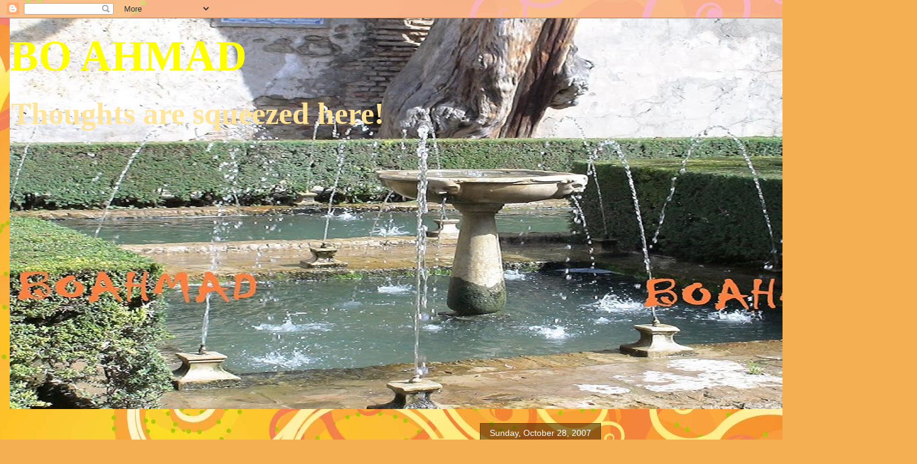

--- FILE ---
content_type: text/html; charset=UTF-8
request_url: http://www.boahmad.com/2007/10/
body_size: 34368
content:
<!DOCTYPE html>
<html class='v2' dir='ltr' lang='en'>
<head>
<link href='https://www.blogger.com/static/v1/widgets/335934321-css_bundle_v2.css' rel='stylesheet' type='text/css'/>
<meta content='width=1100' name='viewport'/>
<meta content='text/html; charset=UTF-8' http-equiv='Content-Type'/>
<meta content='blogger' name='generator'/>
<link href='http://www.boahmad.com/favicon.ico' rel='icon' type='image/x-icon'/>
<link href='http://www.boahmad.com/2007/10/' rel='canonical'/>
<link rel="alternate" type="application/atom+xml" title="BO AHMAD - Atom" href="http://www.boahmad.com/feeds/posts/default" />
<link rel="alternate" type="application/rss+xml" title="BO AHMAD - RSS" href="http://www.boahmad.com/feeds/posts/default?alt=rss" />
<link rel="service.post" type="application/atom+xml" title="BO AHMAD - Atom" href="https://www.blogger.com/feeds/33731401/posts/default" />
<!--Can't find substitution for tag [blog.ieCssRetrofitLinks]-->
<meta content='http://www.boahmad.com/2007/10/' property='og:url'/>
<meta content='BO AHMAD' property='og:title'/>
<meta content='Thoughts are squeezed here!' property='og:description'/>
<title>BO AHMAD: October 2007</title>
<style type='text/css'>@font-face{font-family:'Calibri';font-style:normal;font-weight:400;font-display:swap;src:url(//fonts.gstatic.com/l/font?kit=J7afnpV-BGlaFfdAhLEY67FIEjg&skey=a1029226f80653a8&v=v15)format('woff2');unicode-range:U+0000-00FF,U+0131,U+0152-0153,U+02BB-02BC,U+02C6,U+02DA,U+02DC,U+0304,U+0308,U+0329,U+2000-206F,U+20AC,U+2122,U+2191,U+2193,U+2212,U+2215,U+FEFF,U+FFFD;}@font-face{font-family:'Calibri';font-style:normal;font-weight:700;font-display:swap;src:url(//fonts.gstatic.com/l/font?kit=J7aanpV-BGlaFfdAjAo9_pxqHxIZrCE&skey=cd2dd6afe6bf0eb2&v=v15)format('woff2');unicode-range:U+0000-00FF,U+0131,U+0152-0153,U+02BB-02BC,U+02C6,U+02DA,U+02DC,U+0304,U+0308,U+0329,U+2000-206F,U+20AC,U+2122,U+2191,U+2193,U+2212,U+2215,U+FEFF,U+FFFD;}</style>
<style id='page-skin-1' type='text/css'><!--
/*
-----------------------------------------------
Blogger Template Style
Name:     Awesome Inc.
Designer: Tina Chen
URL:      tinachen.org
----------------------------------------------- */
/* Variable definitions
====================
<Variable name="keycolor" description="Main Color" type="color" default="#ffffff"/>
<Group description="Page" selector="body">
<Variable name="body.font" description="Font" type="font"
default="normal normal 13px Arial, Tahoma, Helvetica, FreeSans, sans-serif"/>
<Variable name="body.background.color" description="Background Color" type="color" default="#000000"/>
<Variable name="body.text.color" description="Text Color" type="color" default="#ffffff"/>
</Group>
<Group description="Links" selector=".main-inner">
<Variable name="link.color" description="Link Color" type="color" default="#888888"/>
<Variable name="link.visited.color" description="Visited Color" type="color" default="#444444"/>
<Variable name="link.hover.color" description="Hover Color" type="color" default="#cccccc"/>
</Group>
<Group description="Blog Title" selector=".header h1">
<Variable name="header.font" description="Title Font" type="font"
default="normal bold 40px Arial, Tahoma, Helvetica, FreeSans, sans-serif"/>
<Variable name="header.text.color" description="Title Color" type="color" default="#4e2800" />
<Variable name="header.background.color" description="Header Background" type="color" default="transparent" />
</Group>
<Group description="Blog Description" selector=".header .description">
<Variable name="description.font" description="Font" type="font"
default="normal normal 14px Arial, Tahoma, Helvetica, FreeSans, sans-serif"/>
<Variable name="description.text.color" description="Text Color" type="color"
default="#4e2800" />
</Group>
<Group description="Tabs Text" selector=".tabs-inner .widget li a">
<Variable name="tabs.font" description="Font" type="font"
default="normal bold 14px Arial, Tahoma, Helvetica, FreeSans, sans-serif"/>
<Variable name="tabs.text.color" description="Text Color" type="color" default="#4e2800"/>
<Variable name="tabs.selected.text.color" description="Selected Color" type="color" default="#99531d"/>
</Group>
<Group description="Tabs Background" selector=".tabs-outer .PageList">
<Variable name="tabs.background.color" description="Background Color" type="color" default="#141414"/>
<Variable name="tabs.selected.background.color" description="Selected Color" type="color" default="#444444"/>
<Variable name="tabs.border.color" description="Border Color" type="color" default="#dc9522"/>
</Group>
<Group description="Date Header" selector=".main-inner .widget h2.date-header, .main-inner .widget h2.date-header span">
<Variable name="date.font" description="Font" type="font"
default="normal normal 14px Arial, Tahoma, Helvetica, FreeSans, sans-serif"/>
<Variable name="date.text.color" description="Text Color" type="color" default="#666666"/>
<Variable name="date.border.color" description="Border Color" type="color" default="#dc9522"/>
</Group>
<Group description="Post Title" selector="h3.post-title, h4, h3.post-title a">
<Variable name="post.title.font" description="Font" type="font"
default="normal bold 22px Arial, Tahoma, Helvetica, FreeSans, sans-serif"/>
<Variable name="post.title.text.color" description="Text Color" type="color" default="#4e2800"/>
</Group>
<Group description="Post Background" selector=".post">
<Variable name="post.background.color" description="Background Color" type="color" default="#ffffff" />
<Variable name="post.border.color" description="Border Color" type="color" default="#dc9522" />
<Variable name="post.border.bevel.color" description="Bevel Color" type="color" default="#dc9522"/>
</Group>
<Group description="Gadget Title" selector="h2">
<Variable name="widget.title.font" description="Font" type="font"
default="normal bold 14px Arial, Tahoma, Helvetica, FreeSans, sans-serif"/>
<Variable name="widget.title.text.color" description="Text Color" type="color" default="#4e2800"/>
</Group>
<Group description="Gadget Text" selector=".sidebar .widget">
<Variable name="widget.font" description="Font" type="font"
default="normal normal 14px Arial, Tahoma, Helvetica, FreeSans, sans-serif"/>
<Variable name="widget.text.color" description="Text Color" type="color" default="#4e2800"/>
<Variable name="widget.alternate.text.color" description="Alternate Color" type="color" default="#666666"/>
</Group>
<Group description="Gadget Links" selector=".sidebar .widget">
<Variable name="widget.link.color" description="Link Color" type="color" default="#f38c1c"/>
<Variable name="widget.link.visited.color" description="Visited Color" type="color" default="#b5643a"/>
<Variable name="widget.link.hover.color" description="Hover Color" type="color" default="#f38c1c"/>
</Group>
<Group description="Gadget Background" selector=".sidebar .widget">
<Variable name="widget.background.color" description="Background Color" type="color" default="#141414"/>
<Variable name="widget.border.color" description="Border Color" type="color" default="#222222"/>
<Variable name="widget.border.bevel.color" description="Bevel Color" type="color" default="#000000"/>
</Group>
<Group description="Sidebar Background" selector=".column-left-inner .column-right-inner">
<Variable name="widget.outer.background.color" description="Background Color" type="color" default="transparent" />
</Group>
<Group description="Images" selector=".main-inner">
<Variable name="image.background.color" description="Background Color" type="color" default="transparent"/>
<Variable name="image.border.color" description="Border Color" type="color" default="transparent"/>
</Group>
<Group description="Feed" selector=".blog-feeds">
<Variable name="feed.text.color" description="Text Color" type="color" default="#4e2800"/>
</Group>
<Group description="Feed Links" selector=".blog-feeds">
<Variable name="feed.link.color" description="Link Color" type="color" default="#f38c1c"/>
<Variable name="feed.link.visited.color" description="Visited Color" type="color" default="#b5643a"/>
<Variable name="feed.link.hover.color" description="Hover Color" type="color" default="#f38c1c"/>
</Group>
<Group description="Pager" selector=".blog-pager">
<Variable name="pager.background.color" description="Background Color" type="color" default="#ffffff" />
</Group>
<Group description="Footer" selector=".footer-outer">
<Variable name="footer.background.color" description="Background Color" type="color" default="#ffffff" />
<Variable name="footer.text.color" description="Text Color" type="color" default="#4e2800" />
</Group>
<Variable name="title.shadow.spread" description="Title Shadow" type="length" default="-1px"/>
<Variable name="body.background" description="Body Background" type="background"
color="#f7873d"
default="$(color) none repeat scroll top left"/>
<Variable name="body.background.gradient.cap" description="Body Gradient Cap" type="url"
default="none"/>
<Variable name="body.background.size" description="Body Background Size" type="string" default="auto"/>
<Variable name="tabs.background.gradient" description="Tabs Background Gradient" type="url"
default="none"/>
<Variable name="header.background.gradient" description="Header Background Gradient" type="url" default="none" />
<Variable name="header.padding.top" description="Header Top Padding" type="length" default="22px" />
<Variable name="header.margin.top" description="Header Top Margin" type="length" default="0" />
<Variable name="header.margin.bottom" description="Header Bottom Margin" type="length" default="0" />
<Variable name="widget.padding.top" description="Widget Padding Top" type="length" default="8px" />
<Variable name="widget.padding.side" description="Widget Padding Side" type="length" default="15px" />
<Variable name="widget.outer.margin.top" description="Widget Top Margin" type="length" default="0" />
<Variable name="widget.outer.background.gradient" description="Gradient" type="url" default="none" />
<Variable name="widget.border.radius" description="Gadget Border Radius" type="length" default="0" />
<Variable name="outer.shadow.spread" description="Outer Shadow Size" type="length" default="0" />
<Variable name="date.header.border.radius.top" description="Date Header Border Radius Top" type="length" default="0" />
<Variable name="date.header.position" description="Date Header Position" type="length" default="15px" />
<Variable name="date.space" description="Date Space" type="length" default="30px" />
<Variable name="date.position" description="Date Float" type="string" default="static" />
<Variable name="date.padding.bottom" description="Date Padding Bottom" type="length" default="0" />
<Variable name="date.border.size" description="Date Border Size" type="length" default="0" />
<Variable name="date.background" description="Date Background" type="background" color="transparent"
default="$(color) none no-repeat scroll top left" />
<Variable name="date.first.border.radius.top" description="Date First top radius" type="length" default="0" />
<Variable name="date.last.space.bottom" description="Date Last Space Bottom" type="length"
default="20px" />
<Variable name="date.last.border.radius.bottom" description="Date Last bottom radius" type="length" default="0" />
<Variable name="post.first.padding.top" description="First Post Padding Top" type="length" default="0" />
<Variable name="image.shadow.spread" description="Image Shadow Size" type="length" default="0"/>
<Variable name="image.border.radius" description="Image Border Radius" type="length" default="0"/>
<Variable name="separator.outdent" description="Separator Outdent" type="length" default="15px" />
<Variable name="title.separator.border.size" description="Widget Title Border Size" type="length" default="1px" />
<Variable name="list.separator.border.size" description="List Separator Border Size" type="length" default="1px" />
<Variable name="shadow.spread" description="Shadow Size" type="length" default="0"/>
<Variable name="startSide" description="Side where text starts in blog language" type="automatic" default="left"/>
<Variable name="endSide" description="Side where text ends in blog language" type="automatic" default="right"/>
<Variable name="date.side" description="Side where date header is placed" type="string" default="right"/>
<Variable name="pager.border.radius.top" description="Pager Border Top Radius" type="length" default="0" />
<Variable name="pager.space.top" description="Pager Top Space" type="length" default="1em" />
<Variable name="footer.background.gradient" description="Background Gradient" type="url" default="none" />
<Variable name="mobile.background.size" description="Mobile Background Size" type="string"
default="100% auto"/>
<Variable name="mobile.background.overlay" description="Mobile Background Overlay" type="string"
default="transparent none repeat scroll top left"/>
<Variable name="mobile.button.color" description="Mobile Button Color" type="color" default="#ffffff" />
*/
/* Content
----------------------------------------------- */
body, .body-fauxcolumn-outer {
font: normal normal 13px Arial, Tahoma, Helvetica, FreeSans, sans-serif;
color: #4e2800;
background: #f4af52 url(http://themes.googleusercontent.com/image?id=1jBzZZhWmESbxpWuz4_KYI1iPRIJPfZVbhagMxWcJWDsBoLRejCvAeTWImo0USEiGpD5G) repeat fixed top center /* Credit: molotovcoketail (http://www.istockphoto.com/googleimages.php?id=1794602&amp;platform=blogger) */;
}
html body .content-outer {
min-width: 0;
max-width: 100%;
width: 100%;
}
a:link {
text-decoration: none;
color: #f38c1c;
}
a:visited {
text-decoration: none;
color: #b5643a;
}
a:hover {
text-decoration: underline;
color: #f38c1c;
}
.body-fauxcolumn-outer .cap-top {
position: absolute;
z-index: 1;
height: 276px;
width: 100%;
background: transparent none repeat-x scroll top left;
_background-image: none;
}
/* Columns
----------------------------------------------- */
.content-inner {
padding: 0;
}
.header-inner .section {
margin: 0 16px;
}
.tabs-inner .section {
margin: 0 16px;
}
.main-inner {
padding-top: 65px;
}
.main-inner .column-center-inner,
.main-inner .column-left-inner,
.main-inner .column-right-inner {
padding: 0 5px;
}
*+html body .main-inner .column-center-inner {
margin-top: -65px;
}
#layout .main-inner .column-center-inner {
margin-top: 0;
}
/* Header
----------------------------------------------- */
.header-outer {
margin: 0 0 0 0;
background: transparent none repeat scroll 0 0;
}
.Header h1 {
font: normal bold 70px Dancing Script;
color: #ffff00;
text-shadow: 0 0 -1px #000000;
}
.Header h1 a {
color: #ffff00;
}
.Header .description {
font: normal bold 50px Dancing Script;
color: #ffe599;
}
.header-inner .Header .titlewrapper,
.header-inner .Header .descriptionwrapper {
padding-left: 0;
padding-right: 0;
margin-bottom: 0;
}
.header-inner .Header .titlewrapper {
padding-top: 22px;
}
/* Tabs
----------------------------------------------- */
.tabs-outer {
overflow: hidden;
position: relative;
background: transparent url(http://www.blogblog.com/1kt/awesomeinc/tabs_gradient_groovy.png) repeat scroll 0 0;
}
#layout .tabs-outer {
overflow: visible;
}
.tabs-cap-top, .tabs-cap-bottom {
position: absolute;
width: 100%;
border-top: 1px solid #dc9522;
}
.tabs-cap-bottom {
bottom: 0;
}
.tabs-inner .widget li a {
display: inline-block;
margin: 0;
padding: .6em 1.5em;
font: normal bold 14px Arial, Tahoma, Helvetica, FreeSans, sans-serif;
color: #99531d;
border-top: 1px solid #dc9522;
border-bottom: 1px solid #dc9522;
border-left: 1px solid #dc9522;
height: 16px;
line-height: 16px;
}
.tabs-inner .widget li:last-child a {
border-right: 1px solid #dc9522;
}
.tabs-inner .widget li.selected a, .tabs-inner .widget li a:hover {
background: #ffeedd url(http://www.blogblog.com/1kt/awesomeinc/tabs_gradient_groovy.png) repeat-x scroll 0 -100px;
color: #3c1f00;
}
/* Headings
----------------------------------------------- */
h2 {
font: normal bold 14px Arial, Tahoma, Helvetica, FreeSans, sans-serif;
color: #4e2800;
}
/* Widgets
----------------------------------------------- */
.main-inner .section {
margin: 0 27px;
padding: 0;
}
.main-inner .column-left-outer,
.main-inner .column-right-outer {
margin-top: 0;
}
#layout .main-inner .column-left-outer,
#layout .main-inner .column-right-outer {
margin-top: 0;
}
.main-inner .column-left-inner,
.main-inner .column-right-inner {
background: transparent none repeat 0 0;
-moz-box-shadow: 0 0 0 rgba(0, 0, 0, .2);
-webkit-box-shadow: 0 0 0 rgba(0, 0, 0, .2);
-goog-ms-box-shadow: 0 0 0 rgba(0, 0, 0, .2);
box-shadow: 0 0 0 rgba(0, 0, 0, .2);
-moz-border-radius: 0;
-webkit-border-radius: 0;
-goog-ms-border-radius: 0;
border-radius: 0;
}
#layout .main-inner .column-left-inner,
#layout .main-inner .column-right-inner {
margin-top: 0;
}
.sidebar .widget {
font: normal normal 14px Arial, Tahoma, Helvetica, FreeSans, sans-serif;
color: #4e2800;
}
.sidebar .widget a:link {
color: #f38c1c;
}
.sidebar .widget a:visited {
color: #b5643a;
}
.sidebar .widget a:hover {
color: #f38c1c;
}
.sidebar .widget h2 {
text-shadow: 0 0 -1px #000000;
}
.main-inner .widget {
background-color: #ffffff;
border: 1px solid #dc9522;
padding: 0 15px 15px;
margin: 20px -16px;
-moz-box-shadow: 0 0 0 rgba(0, 0, 0, .2);
-webkit-box-shadow: 0 0 0 rgba(0, 0, 0, .2);
-goog-ms-box-shadow: 0 0 0 rgba(0, 0, 0, .2);
box-shadow: 0 0 0 rgba(0, 0, 0, .2);
-moz-border-radius: 0;
-webkit-border-radius: 0;
-goog-ms-border-radius: 0;
border-radius: 0;
}
.main-inner .widget h2 {
margin: 0 -0;
padding: .6em 0 .5em;
border-bottom: 1px solid transparent;
}
.footer-inner .widget h2 {
padding: 0 0 .4em;
border-bottom: 1px solid transparent;
}
.main-inner .widget h2 + div, .footer-inner .widget h2 + div {
border-top: 0 solid #dc9522;
padding-top: 0;
}
.main-inner .widget .widget-content {
margin: 0 -0;
padding: 7px 0 0;
}
.main-inner .widget ul, .main-inner .widget #ArchiveList ul.flat {
margin: -0 -15px 0;
padding: 0;
list-style: none;
}
.main-inner .widget #ArchiveList {
margin: -0 0 0;
}
.main-inner .widget ul li, .main-inner .widget #ArchiveList ul.flat li {
padding: .5em 15px;
text-indent: 0;
color: #666666;
border-top: 0 solid #dc9522;
border-bottom: 1px solid transparent;
}
.main-inner .widget #ArchiveList ul li {
padding-top: .25em;
padding-bottom: .25em;
}
.main-inner .widget ul li:first-child, .main-inner .widget #ArchiveList ul.flat li:first-child {
border-top: none;
}
.main-inner .widget ul li:last-child, .main-inner .widget #ArchiveList ul.flat li:last-child {
border-bottom: none;
}
.post-body {
position: relative;
}
.main-inner .widget .post-body ul {
padding: 0 2.5em;
margin: .5em 0;
list-style: disc;
}
.main-inner .widget .post-body ul li {
padding: 0.25em 0;
margin-bottom: .25em;
color: #4e2800;
border: none;
}
.footer-inner .widget ul {
padding: 0;
list-style: none;
}
.widget .zippy {
color: #666666;
}
/* Posts
----------------------------------------------- */
body .main-inner .Blog {
padding: 0;
margin-bottom: 1em;
background-color: transparent;
border: none;
-moz-box-shadow: 0 0 0 rgba(0, 0, 0, 0);
-webkit-box-shadow: 0 0 0 rgba(0, 0, 0, 0);
-goog-ms-box-shadow: 0 0 0 rgba(0, 0, 0, 0);
box-shadow: 0 0 0 rgba(0, 0, 0, 0);
}
.main-inner .section:last-child .Blog:last-child {
padding: 0;
margin-bottom: 1em;
}
.main-inner .widget h2.date-header {
margin: 0 -15px 1px;
padding: 0 0 10px 0;
font: normal normal 14px Arial, Tahoma, Helvetica, FreeSans, sans-serif;
color: #ffffff;
background: transparent url(http://www.blogblog.com/1kt/awesomeinc/date_background_groovy.png) repeat-x scroll bottom center;
border-top: 1px solid #664400;
border-bottom: 1px solid transparent;
-moz-border-radius-topleft: 0;
-moz-border-radius-topright: 0;
-webkit-border-top-left-radius: 0;
-webkit-border-top-right-radius: 0;
border-top-left-radius: 0;
border-top-right-radius: 0;
position: absolute;
bottom: 100%;
right: 15px;
text-shadow: 0 0 -1px #000000;
}
.main-inner .widget h2.date-header span {
font: normal normal 14px Arial, Tahoma, Helvetica, FreeSans, sans-serif;
display: block;
padding: .5em 15px;
border-left: 1px solid #664400;
border-right: 1px solid #664400;
}
.date-outer {
position: relative;
margin: 65px 0 20px;
padding: 0 15px;
background-color: #ffffff;
border: 1px solid #dc9522;
-moz-box-shadow: 0 0 0 rgba(0, 0, 0, .2);
-webkit-box-shadow: 0 0 0 rgba(0, 0, 0, .2);
-goog-ms-box-shadow: 0 0 0 rgba(0, 0, 0, .2);
box-shadow: 0 0 0 rgba(0, 0, 0, .2);
-moz-border-radius: 0;
-webkit-border-radius: 0;
-goog-ms-border-radius: 0;
border-radius: 0;
}
.date-outer:first-child {
margin-top: 0;
}
.date-outer:last-child {
margin-bottom: 20px;
-moz-border-radius-bottomleft: 0;
-moz-border-radius-bottomright: 0;
-webkit-border-bottom-left-radius: 0;
-webkit-border-bottom-right-radius: 0;
-goog-ms-border-bottom-left-radius: 0;
-goog-ms-border-bottom-right-radius: 0;
border-bottom-left-radius: 0;
border-bottom-right-radius: 0;
}
.date-posts {
margin: 0 -0;
padding: 0 0;
clear: both;
}
.post-outer, .inline-ad {
border-top: 1px solid #dc9522;
margin: 0 -0;
padding: 15px 0;
}
.post-outer {
padding-bottom: 10px;
}
.post-outer:first-child {
padding-top: 15px;
border-top: none;
}
.post-outer:last-child, .inline-ad:last-child {
border-bottom: none;
}
.post-body {
position: relative;
}
.post-body img {
padding: 8px;
background: transparent;
border: 1px solid transparent;
-moz-box-shadow: 0 0 0 rgba(0, 0, 0, .2);
-webkit-box-shadow: 0 0 0 rgba(0, 0, 0, .2);
box-shadow: 0 0 0 rgba(0, 0, 0, .2);
-moz-border-radius: 0;
-webkit-border-radius: 0;
border-radius: 0;
}
h3.post-title, h4 {
font: normal normal 22px Arial, Tahoma, Helvetica, FreeSans, sans-serif;
color: #f38c1c;
}
h3.post-title a {
font: normal normal 22px Arial, Tahoma, Helvetica, FreeSans, sans-serif;
color: #f38c1c;
}
h3.post-title a:hover {
color: #f38c1c;
text-decoration: underline;
}
.post-header {
margin: 0 0 1em;
}
.post-body {
line-height: 1.4;
}
.post-outer h2 {
color: #4e2800;
}
.post-footer {
margin: 1.5em 0 0;
}
#blog-pager {
padding: 15px;
font-size: 120%;
background-color: #ffffff;
border: 1px solid #dc9522;
-moz-box-shadow: 0 0 0 rgba(0, 0, 0, .2);
-webkit-box-shadow: 0 0 0 rgba(0, 0, 0, .2);
-goog-ms-box-shadow: 0 0 0 rgba(0, 0, 0, .2);
box-shadow: 0 0 0 rgba(0, 0, 0, .2);
-moz-border-radius: 0;
-webkit-border-radius: 0;
-goog-ms-border-radius: 0;
border-radius: 0;
-moz-border-radius-topleft: 0;
-moz-border-radius-topright: 0;
-webkit-border-top-left-radius: 0;
-webkit-border-top-right-radius: 0;
-goog-ms-border-top-left-radius: 0;
-goog-ms-border-top-right-radius: 0;
border-top-left-radius: 0;
border-top-right-radius-topright: 0;
margin-top: 1em;
}
.blog-feeds, .post-feeds {
margin: 1em 0;
text-align: center;
color: #4e2800;
}
.blog-feeds a, .post-feeds a {
color: #ffffff;
}
.blog-feeds a:visited, .post-feeds a:visited {
color: #ffffff;
}
.blog-feeds a:hover, .post-feeds a:hover {
color: #ffffff;
}
.post-outer .comments {
margin-top: 2em;
}
/* Comments
----------------------------------------------- */
.comments .comments-content .icon.blog-author {
background-repeat: no-repeat;
background-image: url([data-uri]);
}
.comments .comments-content .loadmore a {
border-top: 1px solid #dc9522;
border-bottom: 1px solid #dc9522;
}
.comments .continue {
border-top: 2px solid #dc9522;
}
/* Footer
----------------------------------------------- */
.footer-outer {
margin: -0 0 -1px;
padding: 0 0 0;
color: #4e2800;
overflow: hidden;
}
.footer-fauxborder-left {
border-top: 1px solid #dc9522;
background: #ffffff none repeat scroll 0 0;
-moz-box-shadow: 0 0 0 rgba(0, 0, 0, .2);
-webkit-box-shadow: 0 0 0 rgba(0, 0, 0, .2);
-goog-ms-box-shadow: 0 0 0 rgba(0, 0, 0, .2);
box-shadow: 0 0 0 rgba(0, 0, 0, .2);
margin: 0 -0;
}
/* Mobile
----------------------------------------------- */
body.mobile {
background-size: 100% auto;
}
.mobile .body-fauxcolumn-outer {
background: transparent none repeat scroll top left;
}
*+html body.mobile .main-inner .column-center-inner {
margin-top: 0;
}
.mobile .main-inner .widget {
padding: 0 0 15px;
}
.mobile .main-inner .widget h2 + div,
.mobile .footer-inner .widget h2 + div {
border-top: none;
padding-top: 0;
}
.mobile .footer-inner .widget h2 {
padding: 0.5em 0;
border-bottom: none;
}
.mobile .main-inner .widget .widget-content {
margin: 0;
padding: 7px 0 0;
}
.mobile .main-inner .widget ul,
.mobile .main-inner .widget #ArchiveList ul.flat {
margin: 0 -15px 0;
}
.mobile .main-inner .widget h2.date-header {
right: 0;
}
.mobile .date-header span {
padding: 0.4em 0;
}
.mobile .date-outer:first-child {
margin-bottom: 0;
border: 1px solid #dc9522;
-moz-border-radius-topleft: 0;
-moz-border-radius-topright: 0;
-webkit-border-top-left-radius: 0;
-webkit-border-top-right-radius: 0;
-goog-ms-border-top-left-radius: 0;
-goog-ms-border-top-right-radius: 0;
border-top-left-radius: 0;
border-top-right-radius: 0;
}
.mobile .date-outer {
border-color: #dc9522;
border-width: 0 1px 1px;
}
.mobile .date-outer:last-child {
margin-bottom: 0;
}
.mobile .main-inner {
padding: 0;
}
.mobile .header-inner .section {
margin: 0;
}
.mobile .post-outer, .mobile .inline-ad {
padding: 5px 0;
}
.mobile .tabs-inner .section {
margin: 0 10px;
}
.mobile .main-inner .widget h2 {
margin: 0;
padding: 0;
}
.mobile .main-inner .widget h2.date-header span {
padding: 0;
}
.mobile .main-inner .widget .widget-content {
margin: 0;
padding: 7px 0 0;
}
.mobile #blog-pager {
border: 1px solid transparent;
background: #ffffff none repeat scroll 0 0;
}
.mobile .main-inner .column-left-inner,
.mobile .main-inner .column-right-inner {
background: transparent none repeat 0 0;
-moz-box-shadow: none;
-webkit-box-shadow: none;
-goog-ms-box-shadow: none;
box-shadow: none;
}
.mobile .date-posts {
margin: 0;
padding: 0;
}
.mobile .footer-fauxborder-left {
margin: 0;
border-top: inherit;
}
.mobile .main-inner .section:last-child .Blog:last-child {
margin-bottom: 0;
}
.mobile-index-contents {
color: #4e2800;
}
.mobile .mobile-link-button {
background: #f38c1c url(http://www.blogblog.com/1kt/awesomeinc/tabs_gradient_groovy.png) repeat scroll 0 0;
}
.mobile-link-button a:link, .mobile-link-button a:visited {
color: #4e2800;
}
.mobile .tabs-inner .PageList .widget-content {
background: transparent;
border-top: 1px solid;
border-color: #dc9522;
color: #99531d;
}
.mobile .tabs-inner .PageList .widget-content .pagelist-arrow {
border-left: 1px solid #dc9522;
}

--></style>
<style id='template-skin-1' type='text/css'><!--
body {
min-width: 1500px;
}
.content-outer, .content-fauxcolumn-outer, .region-inner {
min-width: 1500px;
max-width: 1500px;
_width: 1500px;
}
.main-inner .columns {
padding-left: 0px;
padding-right: 500px;
}
.main-inner .fauxcolumn-center-outer {
left: 0px;
right: 500px;
/* IE6 does not respect left and right together */
_width: expression(this.parentNode.offsetWidth -
parseInt("0px") -
parseInt("500px") + 'px');
}
.main-inner .fauxcolumn-left-outer {
width: 0px;
}
.main-inner .fauxcolumn-right-outer {
width: 500px;
}
.main-inner .column-left-outer {
width: 0px;
right: 100%;
margin-left: -0px;
}
.main-inner .column-right-outer {
width: 500px;
margin-right: -500px;
}
#layout {
min-width: 0;
}
#layout .content-outer {
min-width: 0;
width: 800px;
}
#layout .region-inner {
min-width: 0;
width: auto;
}
body#layout div.add_widget {
padding: 8px;
}
body#layout div.add_widget a {
margin-left: 32px;
}
--></style>
<style>
    body {background-image:url(http\:\/\/themes.googleusercontent.com\/image?id=1jBzZZhWmESbxpWuz4_KYI1iPRIJPfZVbhagMxWcJWDsBoLRejCvAeTWImo0USEiGpD5G);}
    
@media (max-width: 200px) { body {background-image:url(http\:\/\/themes.googleusercontent.com\/image?id=1jBzZZhWmESbxpWuz4_KYI1iPRIJPfZVbhagMxWcJWDsBoLRejCvAeTWImo0USEiGpD5G&options=w200);}}
@media (max-width: 400px) and (min-width: 201px) { body {background-image:url(http\:\/\/themes.googleusercontent.com\/image?id=1jBzZZhWmESbxpWuz4_KYI1iPRIJPfZVbhagMxWcJWDsBoLRejCvAeTWImo0USEiGpD5G&options=w400);}}
@media (max-width: 800px) and (min-width: 401px) { body {background-image:url(http\:\/\/themes.googleusercontent.com\/image?id=1jBzZZhWmESbxpWuz4_KYI1iPRIJPfZVbhagMxWcJWDsBoLRejCvAeTWImo0USEiGpD5G&options=w800);}}
@media (max-width: 1200px) and (min-width: 801px) { body {background-image:url(http\:\/\/themes.googleusercontent.com\/image?id=1jBzZZhWmESbxpWuz4_KYI1iPRIJPfZVbhagMxWcJWDsBoLRejCvAeTWImo0USEiGpD5G&options=w1200);}}
/* Last tag covers anything over one higher than the previous max-size cap. */
@media (min-width: 1201px) { body {background-image:url(http\:\/\/themes.googleusercontent.com\/image?id=1jBzZZhWmESbxpWuz4_KYI1iPRIJPfZVbhagMxWcJWDsBoLRejCvAeTWImo0USEiGpD5G&options=w1600);}}
  </style>
<link href='https://www.blogger.com/dyn-css/authorization.css?targetBlogID=33731401&amp;zx=b7630b3c-2da4-4cda-a51f-74b18d79089c' media='none' onload='if(media!=&#39;all&#39;)media=&#39;all&#39;' rel='stylesheet'/><noscript><link href='https://www.blogger.com/dyn-css/authorization.css?targetBlogID=33731401&amp;zx=b7630b3c-2da4-4cda-a51f-74b18d79089c' rel='stylesheet'/></noscript>
<meta name='google-adsense-platform-account' content='ca-host-pub-1556223355139109'/>
<meta name='google-adsense-platform-domain' content='blogspot.com'/>

<!-- data-ad-client=ca-pub-3259603350996793 -->

</head>
<body class='loading'>
<div class='navbar section' id='navbar' name='Navbar'><div class='widget Navbar' data-version='1' id='Navbar1'><script type="text/javascript">
    function setAttributeOnload(object, attribute, val) {
      if(window.addEventListener) {
        window.addEventListener('load',
          function(){ object[attribute] = val; }, false);
      } else {
        window.attachEvent('onload', function(){ object[attribute] = val; });
      }
    }
  </script>
<div id="navbar-iframe-container"></div>
<script type="text/javascript" src="https://apis.google.com/js/platform.js"></script>
<script type="text/javascript">
      gapi.load("gapi.iframes:gapi.iframes.style.bubble", function() {
        if (gapi.iframes && gapi.iframes.getContext) {
          gapi.iframes.getContext().openChild({
              url: 'https://www.blogger.com/navbar/33731401?origin\x3dhttp://www.boahmad.com',
              where: document.getElementById("navbar-iframe-container"),
              id: "navbar-iframe"
          });
        }
      });
    </script><script type="text/javascript">
(function() {
var script = document.createElement('script');
script.type = 'text/javascript';
script.src = '//pagead2.googlesyndication.com/pagead/js/google_top_exp.js';
var head = document.getElementsByTagName('head')[0];
if (head) {
head.appendChild(script);
}})();
</script>
</div></div>
<div class='body-fauxcolumns'>
<div class='fauxcolumn-outer body-fauxcolumn-outer'>
<div class='cap-top'>
<div class='cap-left'></div>
<div class='cap-right'></div>
</div>
<div class='fauxborder-left'>
<div class='fauxborder-right'></div>
<div class='fauxcolumn-inner'>
</div>
</div>
<div class='cap-bottom'>
<div class='cap-left'></div>
<div class='cap-right'></div>
</div>
</div>
</div>
<div class='content'>
<div class='content-fauxcolumns'>
<div class='fauxcolumn-outer content-fauxcolumn-outer'>
<div class='cap-top'>
<div class='cap-left'></div>
<div class='cap-right'></div>
</div>
<div class='fauxborder-left'>
<div class='fauxborder-right'></div>
<div class='fauxcolumn-inner'>
</div>
</div>
<div class='cap-bottom'>
<div class='cap-left'></div>
<div class='cap-right'></div>
</div>
</div>
</div>
<div class='content-outer'>
<div class='content-cap-top cap-top'>
<div class='cap-left'></div>
<div class='cap-right'></div>
</div>
<div class='fauxborder-left content-fauxborder-left'>
<div class='fauxborder-right content-fauxborder-right'></div>
<div class='content-inner'>
<header>
<div class='header-outer'>
<div class='header-cap-top cap-top'>
<div class='cap-left'></div>
<div class='cap-right'></div>
</div>
<div class='fauxborder-left header-fauxborder-left'>
<div class='fauxborder-right header-fauxborder-right'></div>
<div class='region-inner header-inner'>
<div class='header section' id='header' name='Header'><div class='widget Header' data-version='1' id='Header1'>
<div id='header-inner' style='background-image: url("https://blogger.googleusercontent.com/img/b/R29vZ2xl/AVvXsEhDBaMLAzk-0bNdbS74CTSx8e7geY-wXtGicufR-cqcYt3ZiLfznPkgnn6avhaMOXdT2xPP2NkYSoF48ZGIJodoF2HxTvhFripDdvv8D4Tyoq8U95ZEjAQYYPU2rEwqGDJ8RJMZeg/s1600/Boahmad.jpg"); background-position: left; min-height: 640px; _height: 640px; background-repeat: no-repeat; '>
<div class='titlewrapper' style='background: transparent'>
<h1 class='title' style='background: transparent; border-width: 0px'>
<a href='http://www.boahmad.com/'>
BO AHMAD
</a>
</h1>
</div>
<div class='descriptionwrapper'>
<p class='description'><span>Thoughts are squeezed here!</span></p>
</div>
</div>
</div></div>
</div>
</div>
<div class='header-cap-bottom cap-bottom'>
<div class='cap-left'></div>
<div class='cap-right'></div>
</div>
</div>
</header>
<div class='tabs-outer'>
<div class='tabs-cap-top cap-top'>
<div class='cap-left'></div>
<div class='cap-right'></div>
</div>
<div class='fauxborder-left tabs-fauxborder-left'>
<div class='fauxborder-right tabs-fauxborder-right'></div>
<div class='region-inner tabs-inner'>
<div class='tabs no-items section' id='crosscol' name='Cross-Column'></div>
<div class='tabs no-items section' id='crosscol-overflow' name='Cross-Column 2'></div>
</div>
</div>
<div class='tabs-cap-bottom cap-bottom'>
<div class='cap-left'></div>
<div class='cap-right'></div>
</div>
</div>
<div class='main-outer'>
<div class='main-cap-top cap-top'>
<div class='cap-left'></div>
<div class='cap-right'></div>
</div>
<div class='fauxborder-left main-fauxborder-left'>
<div class='fauxborder-right main-fauxborder-right'></div>
<div class='region-inner main-inner'>
<div class='columns fauxcolumns'>
<div class='fauxcolumn-outer fauxcolumn-center-outer'>
<div class='cap-top'>
<div class='cap-left'></div>
<div class='cap-right'></div>
</div>
<div class='fauxborder-left'>
<div class='fauxborder-right'></div>
<div class='fauxcolumn-inner'>
</div>
</div>
<div class='cap-bottom'>
<div class='cap-left'></div>
<div class='cap-right'></div>
</div>
</div>
<div class='fauxcolumn-outer fauxcolumn-left-outer'>
<div class='cap-top'>
<div class='cap-left'></div>
<div class='cap-right'></div>
</div>
<div class='fauxborder-left'>
<div class='fauxborder-right'></div>
<div class='fauxcolumn-inner'>
</div>
</div>
<div class='cap-bottom'>
<div class='cap-left'></div>
<div class='cap-right'></div>
</div>
</div>
<div class='fauxcolumn-outer fauxcolumn-right-outer'>
<div class='cap-top'>
<div class='cap-left'></div>
<div class='cap-right'></div>
</div>
<div class='fauxborder-left'>
<div class='fauxborder-right'></div>
<div class='fauxcolumn-inner'>
</div>
</div>
<div class='cap-bottom'>
<div class='cap-left'></div>
<div class='cap-right'></div>
</div>
</div>
<!-- corrects IE6 width calculation -->
<div class='columns-inner'>
<div class='column-center-outer'>
<div class='column-center-inner'>
<div class='main section' id='main' name='Main'><div class='widget Blog' data-version='1' id='Blog1'>
<div class='blog-posts hfeed'>

          <div class="date-outer">
        
<h2 class='date-header'><span>Sunday, October 28, 2007</span></h2>

          <div class="date-posts">
        
<div class='post-outer'>
<div class='post hentry uncustomized-post-template' itemprop='blogPost' itemscope='itemscope' itemtype='http://schema.org/BlogPosting'>
<meta content='https://blogger.googleusercontent.com/img/b/R29vZ2xl/AVvXsEjsRVlqvV7J6Y7UX6iRtbB3rWSDLFA-4NyENr1jkpvFHqY9u7v9i7UBv1J8NY9yI0SUdBG-h3GTtqq5kH_Rn_YHSuyHQbSrHlUGa29eACKJxRAAd-d9lvLq0BkyF-CIKa9t4KrOhQ/s400/negro_atm_robbers.jpg' itemprop='image_url'/>
<meta content='33731401' itemprop='blogId'/>
<meta content='7576003334355720147' itemprop='postId'/>
<a name='7576003334355720147'></a>
<h3 class='post-title entry-title' itemprop='name'>
<a href='http://www.boahmad.com/2007/10/atm-pin-number-reversal-good-to-know.html'>ATM PIN NUMBER REVERSAL (GOOD TO KNOW)</a>
</h3>
<div class='post-header'>
<div class='post-header-line-1'></div>
</div>
<div class='post-body entry-content' id='post-body-7576003334355720147' itemprop='description articleBody'>
<a href="https://blogger.googleusercontent.com/img/b/R29vZ2xl/AVvXsEjsRVlqvV7J6Y7UX6iRtbB3rWSDLFA-4NyENr1jkpvFHqY9u7v9i7UBv1J8NY9yI0SUdBG-h3GTtqq5kH_Rn_YHSuyHQbSrHlUGa29eACKJxRAAd-d9lvLq0BkyF-CIKa9t4KrOhQ/s1600-h/negro_atm_robbers.jpg"><img alt="" border="0" id="BLOGGER_PHOTO_ID_5126259795586372146" src="https://blogger.googleusercontent.com/img/b/R29vZ2xl/AVvXsEjsRVlqvV7J6Y7UX6iRtbB3rWSDLFA-4NyENr1jkpvFHqY9u7v9i7UBv1J8NY9yI0SUdBG-h3GTtqq5kH_Rn_YHSuyHQbSrHlUGa29eACKJxRAAd-d9lvLq0BkyF-CIKa9t4KrOhQ/s400/negro_atm_robbers.jpg" style="FLOAT: left; MARGIN: 0px 10px 10px 0px; CURSOR: hand" /></a><br /><div align="justify"><strong>If you should ever be <span style="color:#ff0000;">forced</span> by a robber to withdraw money from an ATM machine, you can notify the police by entering your Pin # in <span style="color:#3333ff;">reverse</span>. For example if your pin number is 1234 then you would put in 4321. The ATM recognizes that your pin number is backwards from the ATM card you placed in the machine. The machine will still give you the money you requested, but unknown to the robber, the police will be immediately dispatched to help you. This information was recently broadcasted on TV and it <span style="color:#3333ff;">states</span> that it is <span style="color:#ff0000;">seldom</span> used because people don't know it exists. Please pass this along to everyone possible. Wish we have the same here in <span style="color:#3333ff;">kuwait</span>.</strong></div><br /><div><strong></strong></div><br /><div></div>
<div style='clear: both;'></div>
</div>
<div class='post-footer'>
<div class='post-footer-line post-footer-line-1'>
<span class='post-author vcard'>
Posted by
<span class='fn' itemprop='author' itemscope='itemscope' itemtype='http://schema.org/Person'>
<meta content='https://www.blogger.com/profile/13475869399835829338' itemprop='url'/>
<a class='g-profile' href='https://www.blogger.com/profile/13475869399835829338' rel='author' title='author profile'>
<span itemprop='name'>Hassan Q Al Qallaf</span>
</a>
</span>
</span>
<span class='post-timestamp'>
at
<meta content='http://www.boahmad.com/2007/10/atm-pin-number-reversal-good-to-know.html' itemprop='url'/>
<a class='timestamp-link' href='http://www.boahmad.com/2007/10/atm-pin-number-reversal-good-to-know.html' rel='bookmark' title='permanent link'><abbr class='published' itemprop='datePublished' title='2007-10-28T08:39:00+03:00'>10/28/2007 08:39:00 AM</abbr></a>
</span>
<span class='post-comment-link'>
<a class='comment-link' href='https://www.blogger.com/comment/fullpage/post/33731401/7576003334355720147' onclick='javascript:window.open(this.href, "bloggerPopup", "toolbar=0,location=0,statusbar=1,menubar=0,scrollbars=yes,width=640,height=500"); return false;'>
5 comments:
  </a>
</span>
<span class='post-icons'>
<span class='item-action'>
<a href='https://www.blogger.com/email-post/33731401/7576003334355720147' title='Email Post'>
<img alt='' class='icon-action' height='13' src='https://resources.blogblog.com/img/icon18_email.gif' width='18'/>
</a>
</span>
<span class='item-control blog-admin pid-507732745'>
<a href='https://www.blogger.com/post-edit.g?blogID=33731401&postID=7576003334355720147&from=pencil' title='Edit Post'>
<img alt='' class='icon-action' height='18' src='https://resources.blogblog.com/img/icon18_edit_allbkg.gif' width='18'/>
</a>
</span>
</span>
<div class='post-share-buttons goog-inline-block'>
<a class='goog-inline-block share-button sb-email' href='https://www.blogger.com/share-post.g?blogID=33731401&postID=7576003334355720147&target=email' target='_blank' title='Email This'><span class='share-button-link-text'>Email This</span></a><a class='goog-inline-block share-button sb-blog' href='https://www.blogger.com/share-post.g?blogID=33731401&postID=7576003334355720147&target=blog' onclick='window.open(this.href, "_blank", "height=270,width=475"); return false;' target='_blank' title='BlogThis!'><span class='share-button-link-text'>BlogThis!</span></a><a class='goog-inline-block share-button sb-twitter' href='https://www.blogger.com/share-post.g?blogID=33731401&postID=7576003334355720147&target=twitter' target='_blank' title='Share to X'><span class='share-button-link-text'>Share to X</span></a><a class='goog-inline-block share-button sb-facebook' href='https://www.blogger.com/share-post.g?blogID=33731401&postID=7576003334355720147&target=facebook' onclick='window.open(this.href, "_blank", "height=430,width=640"); return false;' target='_blank' title='Share to Facebook'><span class='share-button-link-text'>Share to Facebook</span></a><a class='goog-inline-block share-button sb-pinterest' href='https://www.blogger.com/share-post.g?blogID=33731401&postID=7576003334355720147&target=pinterest' target='_blank' title='Share to Pinterest'><span class='share-button-link-text'>Share to Pinterest</span></a>
</div>
</div>
<div class='post-footer-line post-footer-line-2'>
<span class='post-labels'>
Labels:
<a href='http://www.boahmad.com/search/label/News' rel='tag'>News</a>
</span>
</div>
<div class='post-footer-line post-footer-line-3'>
<span class='post-location'>
</span>
</div>
</div>
</div>
</div>

          </div></div>
        

          <div class="date-outer">
        
<h2 class='date-header'><span>Thursday, October 25, 2007</span></h2>

          <div class="date-posts">
        
<div class='post-outer'>
<div class='post hentry uncustomized-post-template' itemprop='blogPost' itemscope='itemscope' itemtype='http://schema.org/BlogPosting'>
<meta content='https://blogger.googleusercontent.com/img/b/R29vZ2xl/AVvXsEi1hJTfXoS5vKJMSUvsuxMgZipkFoWgjgSwht-Lg1uqRzJ820mN1lhTySNu8dmheeK6E6moNDyJFmzF1zqQyhWUWMpT28Map6bIurArgfhyISO0G_7bh0rxlcvNrmh8KFD7vseHUw/s400/bugs1.JPG' itemprop='image_url'/>
<meta content='33731401' itemprop='blogId'/>
<meta content='6387199699113170795' itemprop='postId'/>
<a name='6387199699113170795'></a>
<h3 class='post-title entry-title' itemprop='name'>
<a href='http://www.boahmad.com/2007/10/blog-post_1164.html'>إ&#1616;ن&#1617;&#1614;ا ن&#1614;ح&#1618;ن&#1615; ن&#1614;ز&#1617;&#1614;ل&#1618;ن&#1614;ا الذ&#1617;&#1616;ك&#1618;ر&#1614; و&#1614;إ&#1616;ن&#1617;&#1614;ا ل&#1614;ه&#1615; ل&#1614;ح&#1614;اف&#1616;ظ&#1615;ون&#1614;</a>
</h3>
<div class='post-header'>
<div class='post-header-line-1'></div>
</div>
<div class='post-body entry-content' id='post-body-6387199699113170795' itemprop='description articleBody'>
<div align="center"><strong>يقال أن مالك هذا المصحف قد أخرجه من أحد الأماكن التي كان يحفظه فيها فوجده بهذه الصورة و قد أكلت الحشرات ما أكلت و لم تقترب من الآيات المباركة... سبحان الله</strong></div><div align="center"><a href="https://blogger.googleusercontent.com/img/b/R29vZ2xl/AVvXsEi1hJTfXoS5vKJMSUvsuxMgZipkFoWgjgSwht-Lg1uqRzJ820mN1lhTySNu8dmheeK6E6moNDyJFmzF1zqQyhWUWMpT28Map6bIurArgfhyISO0G_7bh0rxlcvNrmh8KFD7vseHUw/s1600-h/bugs1.JPG"><img alt="" border="0" id="BLOGGER_PHOTO_ID_5125073774727320082" src="https://blogger.googleusercontent.com/img/b/R29vZ2xl/AVvXsEi1hJTfXoS5vKJMSUvsuxMgZipkFoWgjgSwht-Lg1uqRzJ820mN1lhTySNu8dmheeK6E6moNDyJFmzF1zqQyhWUWMpT28Map6bIurArgfhyISO0G_7bh0rxlcvNrmh8KFD7vseHUw/s400/bugs1.JPG" style="CURSOR: hand" /></a><br /><a href="https://blogger.googleusercontent.com/img/b/R29vZ2xl/AVvXsEg1NldZGBnBcAqhzEptNZPphxWjDqHuGqwQhySZDMDQxEEJ6M_o42rowm_AemLJikJ3ErNrik4axUEkg9-LJ_4reSFdkEiZ4H8uaubXouylhlAcCgm7V7OSnsZCjnXg_qcO7G-dJQ/s1600-h/bugs2.JPG"><img alt="" border="0" id="BLOGGER_PHOTO_ID_5125073779022287394" src="https://blogger.googleusercontent.com/img/b/R29vZ2xl/AVvXsEg1NldZGBnBcAqhzEptNZPphxWjDqHuGqwQhySZDMDQxEEJ6M_o42rowm_AemLJikJ3ErNrik4axUEkg9-LJ_4reSFdkEiZ4H8uaubXouylhlAcCgm7V7OSnsZCjnXg_qcO7G-dJQ/s400/bugs2.JPG" style="CURSOR: hand" /></a><br />بسم الله الرحمن الرحيم</div><div align="center"><span style="font-size:130%;"><span style="color:#3333ff;"><strong>إ&#1616;ن&#1617;&#1614;ا ن&#1614;ح&#1618;ن&#1615; ن&#1614;ز&#1617;&#1614;ل&#1618;ن&#1614;ا الذ&#1617;&#1616;ك&#1618;ر&#1614; و&#1614;إ&#1616;ن&#1617;&#1614;ا ل&#1614;ه&#1615; ل&#1614;ح&#1614;اف&#1616;ظ&#1615;ون&#1614;</strong></span></span></div><div align="center">صدق الله العظيم</div>
<div style='clear: both;'></div>
</div>
<div class='post-footer'>
<div class='post-footer-line post-footer-line-1'>
<span class='post-author vcard'>
Posted by
<span class='fn' itemprop='author' itemscope='itemscope' itemtype='http://schema.org/Person'>
<meta content='https://www.blogger.com/profile/13475869399835829338' itemprop='url'/>
<a class='g-profile' href='https://www.blogger.com/profile/13475869399835829338' rel='author' title='author profile'>
<span itemprop='name'>Hassan Q Al Qallaf</span>
</a>
</span>
</span>
<span class='post-timestamp'>
at
<meta content='http://www.boahmad.com/2007/10/blog-post_1164.html' itemprop='url'/>
<a class='timestamp-link' href='http://www.boahmad.com/2007/10/blog-post_1164.html' rel='bookmark' title='permanent link'><abbr class='published' itemprop='datePublished' title='2007-10-25T04:01:00+03:00'>10/25/2007 04:01:00 AM</abbr></a>
</span>
<span class='post-comment-link'>
<a class='comment-link' href='https://www.blogger.com/comment/fullpage/post/33731401/6387199699113170795' onclick='javascript:window.open(this.href, "bloggerPopup", "toolbar=0,location=0,statusbar=1,menubar=0,scrollbars=yes,width=640,height=500"); return false;'>
4 comments:
  </a>
</span>
<span class='post-icons'>
<span class='item-action'>
<a href='https://www.blogger.com/email-post/33731401/6387199699113170795' title='Email Post'>
<img alt='' class='icon-action' height='13' src='https://resources.blogblog.com/img/icon18_email.gif' width='18'/>
</a>
</span>
<span class='item-control blog-admin pid-507732745'>
<a href='https://www.blogger.com/post-edit.g?blogID=33731401&postID=6387199699113170795&from=pencil' title='Edit Post'>
<img alt='' class='icon-action' height='18' src='https://resources.blogblog.com/img/icon18_edit_allbkg.gif' width='18'/>
</a>
</span>
</span>
<div class='post-share-buttons goog-inline-block'>
<a class='goog-inline-block share-button sb-email' href='https://www.blogger.com/share-post.g?blogID=33731401&postID=6387199699113170795&target=email' target='_blank' title='Email This'><span class='share-button-link-text'>Email This</span></a><a class='goog-inline-block share-button sb-blog' href='https://www.blogger.com/share-post.g?blogID=33731401&postID=6387199699113170795&target=blog' onclick='window.open(this.href, "_blank", "height=270,width=475"); return false;' target='_blank' title='BlogThis!'><span class='share-button-link-text'>BlogThis!</span></a><a class='goog-inline-block share-button sb-twitter' href='https://www.blogger.com/share-post.g?blogID=33731401&postID=6387199699113170795&target=twitter' target='_blank' title='Share to X'><span class='share-button-link-text'>Share to X</span></a><a class='goog-inline-block share-button sb-facebook' href='https://www.blogger.com/share-post.g?blogID=33731401&postID=6387199699113170795&target=facebook' onclick='window.open(this.href, "_blank", "height=430,width=640"); return false;' target='_blank' title='Share to Facebook'><span class='share-button-link-text'>Share to Facebook</span></a><a class='goog-inline-block share-button sb-pinterest' href='https://www.blogger.com/share-post.g?blogID=33731401&postID=6387199699113170795&target=pinterest' target='_blank' title='Share to Pinterest'><span class='share-button-link-text'>Share to Pinterest</span></a>
</div>
</div>
<div class='post-footer-line post-footer-line-2'>
<span class='post-labels'>
Labels:
<a href='http://www.boahmad.com/search/label/Miracle' rel='tag'>Miracle</a>,
<a href='http://www.boahmad.com/search/label/Religions' rel='tag'>Religions</a>,
<a href='http://www.boahmad.com/search/label/Unique' rel='tag'>Unique</a>
</span>
</div>
<div class='post-footer-line post-footer-line-3'>
<span class='post-location'>
</span>
</div>
</div>
</div>
</div>
<div class='post-outer'>
<div class='post hentry uncustomized-post-template' itemprop='blogPost' itemscope='itemscope' itemtype='http://schema.org/BlogPosting'>
<meta content='https://blogger.googleusercontent.com/img/b/R29vZ2xl/AVvXsEh7zPed2iGglVmIDqkbYe1vnWVJRDmznFywasrzExWW8Ze2i8d_cwAoOsNkI-NvKPKvopd7RFHVhefPbeacXUrRTVkXBcA_X5OV4KYuBgOMbqU7HN0HJgU8auRnkfPgz_dNhKbLtw/s400/jap+rock+again.jpg' itemprop='image_url'/>
<meta content='33731401' itemprop='blogId'/>
<meta content='307268428068523830' itemprop='postId'/>
<a name='307268428068523830'></a>
<h3 class='post-title entry-title' itemprop='name'>
<a href='http://www.boahmad.com/2007/10/amazing-japanese-idea.html'>AMAZING JAPANESE IDEA</a>
</h3>
<div class='post-header'>
<div class='post-header-line-1'></div>
</div>
<div class='post-body entry-content' id='post-body-307268428068523830' itemprop='description articleBody'>
<div align="center"><strong><span style="font-size:130%;color:#ff6600;">على غرار مكعبات البطيخ التي اشتهروا بها ... جاء الدور على الخيار الذي يجعلونه ينمو في قوالب ذات اشكال معينة كما هو واضح</span></strong></div><div align="center"><a href="https://blogger.googleusercontent.com/img/b/R29vZ2xl/AVvXsEh7zPed2iGglVmIDqkbYe1vnWVJRDmznFywasrzExWW8Ze2i8d_cwAoOsNkI-NvKPKvopd7RFHVhefPbeacXUrRTVkXBcA_X5OV4KYuBgOMbqU7HN0HJgU8auRnkfPgz_dNhKbLtw/s1600-h/jap+rock+again.jpg"><img alt="" border="0" id="BLOGGER_PHOTO_ID_5125071876351775234" src="https://blogger.googleusercontent.com/img/b/R29vZ2xl/AVvXsEh7zPed2iGglVmIDqkbYe1vnWVJRDmznFywasrzExWW8Ze2i8d_cwAoOsNkI-NvKPKvopd7RFHVhefPbeacXUrRTVkXBcA_X5OV4KYuBgOMbqU7HN0HJgU8auRnkfPgz_dNhKbLtw/s400/jap+rock+again.jpg" style="CURSOR: hand" /></a><br /></div><div align="center"><a href="https://blogger.googleusercontent.com/img/b/R29vZ2xl/AVvXsEhqTNnD7YqOKUk0AhBpyDUAKapTovyHcqVpyYYwQr78KDlqN52i6NVbILpbQ4z6INUEfqf94qqsQ0A9G_sXC4EUpVY_uuCed3btMD9wX3eLvZ_hlchvtvmk-qybcR-pQOMkb2iXAA/s1600-h/jap+rock+again+(1).jpg"><img alt="" border="0" id="BLOGGER_PHOTO_ID_5125071717437985202" src="https://blogger.googleusercontent.com/img/b/R29vZ2xl/AVvXsEhqTNnD7YqOKUk0AhBpyDUAKapTovyHcqVpyYYwQr78KDlqN52i6NVbILpbQ4z6INUEfqf94qqsQ0A9G_sXC4EUpVY_uuCed3btMD9wX3eLvZ_hlchvtvmk-qybcR-pQOMkb2iXAA/s400/jap+rock+again+(1).jpg" style="CURSOR: hand" /></a><br /><a href="https://blogger.googleusercontent.com/img/b/R29vZ2xl/AVvXsEjLcDvH936SW3zuxJmnLgXKFljkFIfwTang6cBcUdOCGlnmmVTWirxiEviLV4fQ6DaA4VMA5PNB4p4QaB2_KbXhPRvGTeA-vftU2Va0KMoXXKrcdFJdaAHk6KKqFOpgfGRvFvNl0Q/s1600-h/jap+rock+again+(2).jpg"><img alt="" border="0" id="BLOGGER_PHOTO_ID_5125071721732952514" src="https://blogger.googleusercontent.com/img/b/R29vZ2xl/AVvXsEjLcDvH936SW3zuxJmnLgXKFljkFIfwTang6cBcUdOCGlnmmVTWirxiEviLV4fQ6DaA4VMA5PNB4p4QaB2_KbXhPRvGTeA-vftU2Va0KMoXXKrcdFJdaAHk6KKqFOpgfGRvFvNl0Q/s400/jap+rock+again+(2).jpg" style="CURSOR: hand" /></a><br /><a href="https://blogger.googleusercontent.com/img/b/R29vZ2xl/AVvXsEi3Xbwyz1NLuV1GX9m2n9arwVQhoLSfB0Youhe5Lfc_M5gS4w7WI9qaUKIC5wxof-uXnl9bDjFcnWUYgIYElnzIDR8O5Mi4Wn_iW8p4OFBs7ourDdw0WETBEPDURZPXO24fUAYEOw/s1600-h/jap+rock+again+(3).jpg"><img alt="" border="0" id="BLOGGER_PHOTO_ID_5125071721732952530" src="https://blogger.googleusercontent.com/img/b/R29vZ2xl/AVvXsEi3Xbwyz1NLuV1GX9m2n9arwVQhoLSfB0Youhe5Lfc_M5gS4w7WI9qaUKIC5wxof-uXnl9bDjFcnWUYgIYElnzIDR8O5Mi4Wn_iW8p4OFBs7ourDdw0WETBEPDURZPXO24fUAYEOw/s400/jap+rock+again+(3).jpg" style="CURSOR: hand" /></a><br /><a href="https://blogger.googleusercontent.com/img/b/R29vZ2xl/AVvXsEijqgIcAdiwLaTHoagaHeMRG4RHg69rkthwliZRpXKpoVmcjg-7afx8DUo5ix6cFWDboW41ytQWzAgMdg-cKTZFFTkV2043U7XPL0vHnuDcxLTsI3TkLQjgyWcuCF3rx9ZrlWL6hw/s1600-h/jap+rock+again+(4).jpg"><img alt="" border="0" id="BLOGGER_PHOTO_ID_5125071721732952546" src="https://blogger.googleusercontent.com/img/b/R29vZ2xl/AVvXsEijqgIcAdiwLaTHoagaHeMRG4RHg69rkthwliZRpXKpoVmcjg-7afx8DUo5ix6cFWDboW41ytQWzAgMdg-cKTZFFTkV2043U7XPL0vHnuDcxLTsI3TkLQjgyWcuCF3rx9ZrlWL6hw/s400/jap+rock+again+(4).jpg" style="CURSOR: hand" /></a><br /><a href="https://blogger.googleusercontent.com/img/b/R29vZ2xl/AVvXsEiQdhUcNoxg_6-NU-XHjmhWGF9flEhNqDxaclHaifUHyZ-qqrMA-3jb6Uc4EC8yvnVVMKhQKv1cBbJANcFFtYB0Mul1Og2tC-o3dQhSmAduKw1GBFPIVZtjE0GWfU3F8g8JdVjkTw/s1600-h/jap+rock+again+(5).jpg"><img alt="" border="0" id="BLOGGER_PHOTO_ID_5125071726027919858" src="https://blogger.googleusercontent.com/img/b/R29vZ2xl/AVvXsEiQdhUcNoxg_6-NU-XHjmhWGF9flEhNqDxaclHaifUHyZ-qqrMA-3jb6Uc4EC8yvnVVMKhQKv1cBbJANcFFtYB0Mul1Og2tC-o3dQhSmAduKw1GBFPIVZtjE0GWfU3F8g8JdVjkTw/s400/jap+rock+again+(5).jpg" style="CURSOR: hand" /></a><br /><span style="font-size:130%;color:#ff6600;"><strong>للسلطة شأن عظيم عما قريب</strong></span></div>
<div style='clear: both;'></div>
</div>
<div class='post-footer'>
<div class='post-footer-line post-footer-line-1'>
<span class='post-author vcard'>
Posted by
<span class='fn' itemprop='author' itemscope='itemscope' itemtype='http://schema.org/Person'>
<meta content='https://www.blogger.com/profile/13475869399835829338' itemprop='url'/>
<a class='g-profile' href='https://www.blogger.com/profile/13475869399835829338' rel='author' title='author profile'>
<span itemprop='name'>Hassan Q Al Qallaf</span>
</a>
</span>
</span>
<span class='post-timestamp'>
at
<meta content='http://www.boahmad.com/2007/10/amazing-japanese-idea.html' itemprop='url'/>
<a class='timestamp-link' href='http://www.boahmad.com/2007/10/amazing-japanese-idea.html' rel='bookmark' title='permanent link'><abbr class='published' itemprop='datePublished' title='2007-10-25T03:54:00+03:00'>10/25/2007 03:54:00 AM</abbr></a>
</span>
<span class='post-comment-link'>
<a class='comment-link' href='https://www.blogger.com/comment/fullpage/post/33731401/307268428068523830' onclick='javascript:window.open(this.href, "bloggerPopup", "toolbar=0,location=0,statusbar=1,menubar=0,scrollbars=yes,width=640,height=500"); return false;'>
No comments:
  </a>
</span>
<span class='post-icons'>
<span class='item-action'>
<a href='https://www.blogger.com/email-post/33731401/307268428068523830' title='Email Post'>
<img alt='' class='icon-action' height='13' src='https://resources.blogblog.com/img/icon18_email.gif' width='18'/>
</a>
</span>
<span class='item-control blog-admin pid-507732745'>
<a href='https://www.blogger.com/post-edit.g?blogID=33731401&postID=307268428068523830&from=pencil' title='Edit Post'>
<img alt='' class='icon-action' height='18' src='https://resources.blogblog.com/img/icon18_edit_allbkg.gif' width='18'/>
</a>
</span>
</span>
<div class='post-share-buttons goog-inline-block'>
<a class='goog-inline-block share-button sb-email' href='https://www.blogger.com/share-post.g?blogID=33731401&postID=307268428068523830&target=email' target='_blank' title='Email This'><span class='share-button-link-text'>Email This</span></a><a class='goog-inline-block share-button sb-blog' href='https://www.blogger.com/share-post.g?blogID=33731401&postID=307268428068523830&target=blog' onclick='window.open(this.href, "_blank", "height=270,width=475"); return false;' target='_blank' title='BlogThis!'><span class='share-button-link-text'>BlogThis!</span></a><a class='goog-inline-block share-button sb-twitter' href='https://www.blogger.com/share-post.g?blogID=33731401&postID=307268428068523830&target=twitter' target='_blank' title='Share to X'><span class='share-button-link-text'>Share to X</span></a><a class='goog-inline-block share-button sb-facebook' href='https://www.blogger.com/share-post.g?blogID=33731401&postID=307268428068523830&target=facebook' onclick='window.open(this.href, "_blank", "height=430,width=640"); return false;' target='_blank' title='Share to Facebook'><span class='share-button-link-text'>Share to Facebook</span></a><a class='goog-inline-block share-button sb-pinterest' href='https://www.blogger.com/share-post.g?blogID=33731401&postID=307268428068523830&target=pinterest' target='_blank' title='Share to Pinterest'><span class='share-button-link-text'>Share to Pinterest</span></a>
</div>
</div>
<div class='post-footer-line post-footer-line-2'>
<span class='post-labels'>
Labels:
<a href='http://www.boahmad.com/search/label/Food' rel='tag'>Food</a>,
<a href='http://www.boahmad.com/search/label/Unique' rel='tag'>Unique</a>
</span>
</div>
<div class='post-footer-line post-footer-line-3'>
<span class='post-location'>
</span>
</div>
</div>
</div>
</div>
<div class='post-outer'>
<div class='post hentry uncustomized-post-template' itemprop='blogPost' itemscope='itemscope' itemtype='http://schema.org/BlogPosting'>
<meta content='https://blogger.googleusercontent.com/img/b/R29vZ2xl/AVvXsEhMghtx2kXNAdTeuRy6usJUw-i_Fz8JkFfD35U-4WDmN4JkIyf4DQH7FLqri5t9QvI-cQ2pOdli9sio7BP3NyPJcieFueGFxGFO3OgMZc-7Q00TuzkuK8mF18c8yzuXb07XfMnyfQ/s400/ATT00001.jpg' itemprop='image_url'/>
<meta content='33731401' itemprop='blogId'/>
<meta content='6618441403315479158' itemprop='postId'/>
<a name='6618441403315479158'></a>
<h3 class='post-title entry-title' itemprop='name'>
<a href='http://www.boahmad.com/2007/10/do-it-in-your-leisure-time.html'>Do it in your Leisure time</a>
</h3>
<div class='post-header'>
<div class='post-header-line-1'></div>
</div>
<div class='post-body entry-content' id='post-body-6618441403315479158' itemprop='description articleBody'>
<div align="center"><a href="https://blogger.googleusercontent.com/img/b/R29vZ2xl/AVvXsEhMghtx2kXNAdTeuRy6usJUw-i_Fz8JkFfD35U-4WDmN4JkIyf4DQH7FLqri5t9QvI-cQ2pOdli9sio7BP3NyPJcieFueGFxGFO3OgMZc-7Q00TuzkuK8mF18c8yzuXb07XfMnyfQ/s1600-h/ATT00001.jpg"><img alt="" border="0" id="BLOGGER_PHOTO_ID_5125067293621670290" src="https://blogger.googleusercontent.com/img/b/R29vZ2xl/AVvXsEhMghtx2kXNAdTeuRy6usJUw-i_Fz8JkFfD35U-4WDmN4JkIyf4DQH7FLqri5t9QvI-cQ2pOdli9sio7BP3NyPJcieFueGFxGFO3OgMZc-7Q00TuzkuK8mF18c8yzuXb07XfMnyfQ/s400/ATT00001.jpg" style="CURSOR: hand" /></a><br /><a href="https://blogger.googleusercontent.com/img/b/R29vZ2xl/AVvXsEgsYbsJgAMtgLktYovZSokY66bw_Z0CXRcko3JojKlZkYGjyrfwgLU_TVd3uE1-dR2TChGb8hFRxKkS_rHCKFLqVXwycEF7MK9FgZPYiPduFu0ndDfwZIDLhUz28ak0liwKLdwLKA/s1600-h/ATT00002.jpg"><img alt="" border="0" id="BLOGGER_PHOTO_ID_5125067297916637602" src="https://blogger.googleusercontent.com/img/b/R29vZ2xl/AVvXsEgsYbsJgAMtgLktYovZSokY66bw_Z0CXRcko3JojKlZkYGjyrfwgLU_TVd3uE1-dR2TChGb8hFRxKkS_rHCKFLqVXwycEF7MK9FgZPYiPduFu0ndDfwZIDLhUz28ak0liwKLdwLKA/s400/ATT00002.jpg" style="CURSOR: hand" /></a><br /></div><div align="center"><a href="https://blogger.googleusercontent.com/img/b/R29vZ2xl/AVvXsEit6P8jtJ6bm3kGTa9vgx8auvI64xK5u1_so7H6xdoSITw4KNXgCRHuKbb82m0wT08J2MpqgJMrq2crY4YOkgJj4eRGfqRyZlAp5xjWgklUtzh3J1w56PH07Kk5y88Kc4rHVbWoXw/s1600-h/ATT00003.jpg"><img alt="" border="0" id="BLOGGER_PHOTO_ID_5125066636491673922" src="https://blogger.googleusercontent.com/img/b/R29vZ2xl/AVvXsEit6P8jtJ6bm3kGTa9vgx8auvI64xK5u1_so7H6xdoSITw4KNXgCRHuKbb82m0wT08J2MpqgJMrq2crY4YOkgJj4eRGfqRyZlAp5xjWgklUtzh3J1w56PH07Kk5y88Kc4rHVbWoXw/s400/ATT00003.jpg" style="CURSOR: hand" /></a><br /><a href="https://blogger.googleusercontent.com/img/b/R29vZ2xl/AVvXsEgpKoXUz9ovzbCC32_qgwCeDYxTTFUKI2bj4VISrTYrEt53mQx1O6Ed3NcHirBFknNjYZOvGE59G5FA2DKeG77NhJEZ1IEbV4VCA9q07M_mI3nsn4uSg0IEBCZKTM2bdnXKTMiXUA/s1600-h/ATT00004.jpg"><img alt="" border="0" id="BLOGGER_PHOTO_ID_5125066636491673938" src="https://blogger.googleusercontent.com/img/b/R29vZ2xl/AVvXsEgpKoXUz9ovzbCC32_qgwCeDYxTTFUKI2bj4VISrTYrEt53mQx1O6Ed3NcHirBFknNjYZOvGE59G5FA2DKeG77NhJEZ1IEbV4VCA9q07M_mI3nsn4uSg0IEBCZKTM2bdnXKTMiXUA/s400/ATT00004.jpg" style="CURSOR: hand" /></a><br /><a href="https://blogger.googleusercontent.com/img/b/R29vZ2xl/AVvXsEiJWVNqxbdEOjYdbxu-0bzyDwML6TI2D5pCD8_syuHLHcisOvjOStJ1SF8ScObNU37O0j8tZRK3ayXexBp9X98-UYlqQ4r9uFNfrb_13RKZKZf39RQu9h5eLpFveYMl3KKF-c1HwQ/s1600-h/ATT00005.jpg"><img alt="" border="0" id="BLOGGER_PHOTO_ID_5125066636491673954" src="https://blogger.googleusercontent.com/img/b/R29vZ2xl/AVvXsEiJWVNqxbdEOjYdbxu-0bzyDwML6TI2D5pCD8_syuHLHcisOvjOStJ1SF8ScObNU37O0j8tZRK3ayXexBp9X98-UYlqQ4r9uFNfrb_13RKZKZf39RQu9h5eLpFveYMl3KKF-c1HwQ/s400/ATT00005.jpg" style="CURSOR: hand" /></a><br /><a href="https://blogger.googleusercontent.com/img/b/R29vZ2xl/AVvXsEjQTDuT-eIuU3rczKuKOAcBSKowAGE1zDPq9GSEh7zs5isf3LXIkdg1s15WJ2X_aKhamcsQ3YeatSCzyDP624wnFKgqHjSXmTdX4_FAG91Joh5-NI1RsVwPYnirwBHubbon6TXg0A/s1600-h/ATT00006.jpg"><img alt="" border="0" id="BLOGGER_PHOTO_ID_5125066640786641266" src="https://blogger.googleusercontent.com/img/b/R29vZ2xl/AVvXsEjQTDuT-eIuU3rczKuKOAcBSKowAGE1zDPq9GSEh7zs5isf3LXIkdg1s15WJ2X_aKhamcsQ3YeatSCzyDP624wnFKgqHjSXmTdX4_FAG91Joh5-NI1RsVwPYnirwBHubbon6TXg0A/s400/ATT00006.jpg" style="CURSOR: hand" /></a><br /><a href="https://blogger.googleusercontent.com/img/b/R29vZ2xl/AVvXsEiip1lSq_P5fAnxz9iY4dIsY4nn5jsZ1MmF2rHoRfYHMq2b3cDa-2Y6ccssPfrwQU5pBT2RW8gppNwlgmHdO38mJsPnj4Kr39vgi1oEiQey4stf36uJsV58HPWkkpWxUbaZgm8MMw/s1600-h/ATT00007.jpg"><img alt="" border="0" id="BLOGGER_PHOTO_ID_5125066640786641282" src="https://blogger.googleusercontent.com/img/b/R29vZ2xl/AVvXsEiip1lSq_P5fAnxz9iY4dIsY4nn5jsZ1MmF2rHoRfYHMq2b3cDa-2Y6ccssPfrwQU5pBT2RW8gppNwlgmHdO38mJsPnj4Kr39vgi1oEiQey4stf36uJsV58HPWkkpWxUbaZgm8MMw/s400/ATT00007.jpg" style="CURSOR: hand" /></a><br /><br /></div><div align="center"><a href="https://blogger.googleusercontent.com/img/b/R29vZ2xl/AVvXsEhw2hyphenhyphenlDogUqenwv-DisIaozkWi6l1xh_zHiVfIkjJnrQmzzr-khvSjm7EBBwVs5RfLbnxeJKcdkQVgvdBf4TWWeE3OUSdY1Ggl2vs4I7dO1lfpMMrTRaJtNQL3rlJIjrC3wGMsfA/s1600-h/ATT00008.jpg"><img alt="" border="0" id="BLOGGER_PHOTO_ID_5125066297189257458" src="https://blogger.googleusercontent.com/img/b/R29vZ2xl/AVvXsEhw2hyphenhyphenlDogUqenwv-DisIaozkWi6l1xh_zHiVfIkjJnrQmzzr-khvSjm7EBBwVs5RfLbnxeJKcdkQVgvdBf4TWWeE3OUSdY1Ggl2vs4I7dO1lfpMMrTRaJtNQL3rlJIjrC3wGMsfA/s400/ATT00008.jpg" style="CURSOR: hand" /></a><br /><a href="https://blogger.googleusercontent.com/img/b/R29vZ2xl/AVvXsEhP8s6j13UNGzA69f5DJkXDI9zCJ9S-azp8qLBc6qhzI0RrDe3n4b8nhJDG3bJAUhDsS_4t4TW8DPdADtlNfWvfO1OnjHWYIZhoArfDELq9pFE0H7ed30FX0luGyY2wBL1GbiHWvg/s1600-h/ATT00009.jpg"><img alt="" border="0" id="BLOGGER_PHOTO_ID_5125066297189257474" src="https://blogger.googleusercontent.com/img/b/R29vZ2xl/AVvXsEhP8s6j13UNGzA69f5DJkXDI9zCJ9S-azp8qLBc6qhzI0RrDe3n4b8nhJDG3bJAUhDsS_4t4TW8DPdADtlNfWvfO1OnjHWYIZhoArfDELq9pFE0H7ed30FX0luGyY2wBL1GbiHWvg/s400/ATT00009.jpg" style="CURSOR: hand" /></a><br /><a href="https://blogger.googleusercontent.com/img/b/R29vZ2xl/AVvXsEhOpkMLAdhSI6A9kEOXMgSO_Gd0CMm3yAigyW40-ropRU1h_ilq2dGpeeetMEOmScnCkvEZ_dtcNp_QPm2gwrHLAxx-9yWhsp6711Qb1Rb7XFKyNANqlYo0g_YyAZCluG9WBv4JxA/s1600-h/ATT00010.jpg"><img alt="" border="0" id="BLOGGER_PHOTO_ID_5125066301484224786" src="https://blogger.googleusercontent.com/img/b/R29vZ2xl/AVvXsEhOpkMLAdhSI6A9kEOXMgSO_Gd0CMm3yAigyW40-ropRU1h_ilq2dGpeeetMEOmScnCkvEZ_dtcNp_QPm2gwrHLAxx-9yWhsp6711Qb1Rb7XFKyNANqlYo0g_YyAZCluG9WBv4JxA/s400/ATT00010.jpg" style="CURSOR: hand" /></a><br /><a href="https://blogger.googleusercontent.com/img/b/R29vZ2xl/AVvXsEigxg2HEi5afnVUgQK0YBSnI4pB14UQNlGezeWeRDs2zHrIvIUkSibVlzFUQP-z6L99PMVanJI16ZOCAXVk9RjMcv6hHdbmdfSLgNj4JX4wq3RKlgT9lFYe15L51rLpui2WD16vfQ/s1600-h/ATT00011.jpg"><img alt="" border="0" id="BLOGGER_PHOTO_ID_5125066301484224802" src="https://blogger.googleusercontent.com/img/b/R29vZ2xl/AVvXsEigxg2HEi5afnVUgQK0YBSnI4pB14UQNlGezeWeRDs2zHrIvIUkSibVlzFUQP-z6L99PMVanJI16ZOCAXVk9RjMcv6hHdbmdfSLgNj4JX4wq3RKlgT9lFYe15L51rLpui2WD16vfQ/s400/ATT00011.jpg" style="CURSOR: hand" /></a><br /><a href="https://blogger.googleusercontent.com/img/b/R29vZ2xl/AVvXsEi9xNZeW_IWu2CChqAJrrZzauPO4qvBbup9WjhvfqItEqsZXEO93BHCNEFwKMDBDpebWP5kJW1ZiD41fQsJHUJHl1vy4Bol0-AELXxvdJ_EvXeBHW4e5YNCLQ7fc1gOqPtGYKxaWw/s1600-h/ATT00012.jpg"><img alt="" border="0" id="BLOGGER_PHOTO_ID_5125066301484224818" src="https://blogger.googleusercontent.com/img/b/R29vZ2xl/AVvXsEi9xNZeW_IWu2CChqAJrrZzauPO4qvBbup9WjhvfqItEqsZXEO93BHCNEFwKMDBDpebWP5kJW1ZiD41fQsJHUJHl1vy4Bol0-AELXxvdJ_EvXeBHW4e5YNCLQ7fc1gOqPtGYKxaWw/s400/ATT00012.jpg" style="CURSOR: hand" /></a><br /><br /><strong><span style="font-size:130%;color:#ff9900;">Mazaj</span></strong></div>
<div style='clear: both;'></div>
</div>
<div class='post-footer'>
<div class='post-footer-line post-footer-line-1'>
<span class='post-author vcard'>
Posted by
<span class='fn' itemprop='author' itemscope='itemscope' itemtype='http://schema.org/Person'>
<meta content='https://www.blogger.com/profile/13475869399835829338' itemprop='url'/>
<a class='g-profile' href='https://www.blogger.com/profile/13475869399835829338' rel='author' title='author profile'>
<span itemprop='name'>Hassan Q Al Qallaf</span>
</a>
</span>
</span>
<span class='post-timestamp'>
at
<meta content='http://www.boahmad.com/2007/10/do-it-in-your-leisure-time.html' itemprop='url'/>
<a class='timestamp-link' href='http://www.boahmad.com/2007/10/do-it-in-your-leisure-time.html' rel='bookmark' title='permanent link'><abbr class='published' itemprop='datePublished' title='2007-10-25T03:27:00+03:00'>10/25/2007 03:27:00 AM</abbr></a>
</span>
<span class='post-comment-link'>
<a class='comment-link' href='https://www.blogger.com/comment/fullpage/post/33731401/6618441403315479158' onclick='javascript:window.open(this.href, "bloggerPopup", "toolbar=0,location=0,statusbar=1,menubar=0,scrollbars=yes,width=640,height=500"); return false;'>
3 comments:
  </a>
</span>
<span class='post-icons'>
<span class='item-action'>
<a href='https://www.blogger.com/email-post/33731401/6618441403315479158' title='Email Post'>
<img alt='' class='icon-action' height='13' src='https://resources.blogblog.com/img/icon18_email.gif' width='18'/>
</a>
</span>
<span class='item-control blog-admin pid-507732745'>
<a href='https://www.blogger.com/post-edit.g?blogID=33731401&postID=6618441403315479158&from=pencil' title='Edit Post'>
<img alt='' class='icon-action' height='18' src='https://resources.blogblog.com/img/icon18_edit_allbkg.gif' width='18'/>
</a>
</span>
</span>
<div class='post-share-buttons goog-inline-block'>
<a class='goog-inline-block share-button sb-email' href='https://www.blogger.com/share-post.g?blogID=33731401&postID=6618441403315479158&target=email' target='_blank' title='Email This'><span class='share-button-link-text'>Email This</span></a><a class='goog-inline-block share-button sb-blog' href='https://www.blogger.com/share-post.g?blogID=33731401&postID=6618441403315479158&target=blog' onclick='window.open(this.href, "_blank", "height=270,width=475"); return false;' target='_blank' title='BlogThis!'><span class='share-button-link-text'>BlogThis!</span></a><a class='goog-inline-block share-button sb-twitter' href='https://www.blogger.com/share-post.g?blogID=33731401&postID=6618441403315479158&target=twitter' target='_blank' title='Share to X'><span class='share-button-link-text'>Share to X</span></a><a class='goog-inline-block share-button sb-facebook' href='https://www.blogger.com/share-post.g?blogID=33731401&postID=6618441403315479158&target=facebook' onclick='window.open(this.href, "_blank", "height=430,width=640"); return false;' target='_blank' title='Share to Facebook'><span class='share-button-link-text'>Share to Facebook</span></a><a class='goog-inline-block share-button sb-pinterest' href='https://www.blogger.com/share-post.g?blogID=33731401&postID=6618441403315479158&target=pinterest' target='_blank' title='Share to Pinterest'><span class='share-button-link-text'>Share to Pinterest</span></a>
</div>
</div>
<div class='post-footer-line post-footer-line-2'>
<span class='post-labels'>
Labels:
<a href='http://www.boahmad.com/search/label/Arts' rel='tag'>Arts</a>,
<a href='http://www.boahmad.com/search/label/Comedies' rel='tag'>Comedies</a>,
<a href='http://www.boahmad.com/search/label/Food' rel='tag'>Food</a>
</span>
</div>
<div class='post-footer-line post-footer-line-3'>
<span class='post-location'>
</span>
</div>
</div>
</div>
</div>
<div class='post-outer'>
<div class='post hentry uncustomized-post-template' itemprop='blogPost' itemscope='itemscope' itemtype='http://schema.org/BlogPosting'>
<meta content='https://blogger.googleusercontent.com/img/b/R29vZ2xl/AVvXsEgEsiPPflPRiXT246eDwtuzy6DnGH0sl49VgKiPaP_qV-rWACy1Tl5QAtT90M5L2Zd41jgJTXX-NOoKjyvqzoaYvBHXVKdWkpCiHz4ccVlwwjpwJk67ca9REQKdgKnyVGpgpTq3Ow/s400/SC_PT850_200x200.jpg' itemprop='image_url'/>
<meta content='33731401' itemprop='blogId'/>
<meta content='8826710343025094732' itemprop='postId'/>
<a name='8826710343025094732'></a>
<h3 class='post-title entry-title' itemprop='name'>
<a href='http://www.boahmad.com/2007/10/blog-post_4940.html'>نظام المسرح المنزلي اللاسلكي</a>
</h3>
<div class='post-header'>
<div class='post-header-line-1'></div>
</div>
<div class='post-body entry-content' id='post-body-8826710343025094732' itemprop='description articleBody'>
<div align="center"><span style="font-size:130%;color:#ff9900;"><strong>يا عيني على التكنولوجيا</strong></span></div><p align="center"><a href="https://blogger.googleusercontent.com/img/b/R29vZ2xl/AVvXsEgEsiPPflPRiXT246eDwtuzy6DnGH0sl49VgKiPaP_qV-rWACy1Tl5QAtT90M5L2Zd41jgJTXX-NOoKjyvqzoaYvBHXVKdWkpCiHz4ccVlwwjpwJk67ca9REQKdgKnyVGpgpTq3Ow/s1600-h/SC_PT850_200x200.jpg"><img alt="" border="0" id="BLOGGER_PHOTO_ID_5125059085939167458" src="https://blogger.googleusercontent.com/img/b/R29vZ2xl/AVvXsEgEsiPPflPRiXT246eDwtuzy6DnGH0sl49VgKiPaP_qV-rWACy1Tl5QAtT90M5L2Zd41jgJTXX-NOoKjyvqzoaYvBHXVKdWkpCiHz4ccVlwwjpwJk67ca9REQKdgKnyVGpgpTq3Ow/s400/SC_PT850_200x200.jpg" style="CURSOR: hand" /></a><strong><span style="font-size:130%;color:#ff9900;">للمزيد</span></strong><br /><a href="http://www.pmmcrm.com/content/sc-pt850war.html">DVDنظام المسرح المنزلي الاسالكي با&#1618;قراص<br /></a><br /></p>
<div style='clear: both;'></div>
</div>
<div class='post-footer'>
<div class='post-footer-line post-footer-line-1'>
<span class='post-author vcard'>
Posted by
<span class='fn' itemprop='author' itemscope='itemscope' itemtype='http://schema.org/Person'>
<meta content='https://www.blogger.com/profile/13475869399835829338' itemprop='url'/>
<a class='g-profile' href='https://www.blogger.com/profile/13475869399835829338' rel='author' title='author profile'>
<span itemprop='name'>Hassan Q Al Qallaf</span>
</a>
</span>
</span>
<span class='post-timestamp'>
at
<meta content='http://www.boahmad.com/2007/10/blog-post_4940.html' itemprop='url'/>
<a class='timestamp-link' href='http://www.boahmad.com/2007/10/blog-post_4940.html' rel='bookmark' title='permanent link'><abbr class='published' itemprop='datePublished' title='2007-10-25T02:58:00+03:00'>10/25/2007 02:58:00 AM</abbr></a>
</span>
<span class='post-comment-link'>
<a class='comment-link' href='https://www.blogger.com/comment/fullpage/post/33731401/8826710343025094732' onclick='javascript:window.open(this.href, "bloggerPopup", "toolbar=0,location=0,statusbar=1,menubar=0,scrollbars=yes,width=640,height=500"); return false;'>
No comments:
  </a>
</span>
<span class='post-icons'>
<span class='item-action'>
<a href='https://www.blogger.com/email-post/33731401/8826710343025094732' title='Email Post'>
<img alt='' class='icon-action' height='13' src='https://resources.blogblog.com/img/icon18_email.gif' width='18'/>
</a>
</span>
<span class='item-control blog-admin pid-507732745'>
<a href='https://www.blogger.com/post-edit.g?blogID=33731401&postID=8826710343025094732&from=pencil' title='Edit Post'>
<img alt='' class='icon-action' height='18' src='https://resources.blogblog.com/img/icon18_edit_allbkg.gif' width='18'/>
</a>
</span>
</span>
<div class='post-share-buttons goog-inline-block'>
<a class='goog-inline-block share-button sb-email' href='https://www.blogger.com/share-post.g?blogID=33731401&postID=8826710343025094732&target=email' target='_blank' title='Email This'><span class='share-button-link-text'>Email This</span></a><a class='goog-inline-block share-button sb-blog' href='https://www.blogger.com/share-post.g?blogID=33731401&postID=8826710343025094732&target=blog' onclick='window.open(this.href, "_blank", "height=270,width=475"); return false;' target='_blank' title='BlogThis!'><span class='share-button-link-text'>BlogThis!</span></a><a class='goog-inline-block share-button sb-twitter' href='https://www.blogger.com/share-post.g?blogID=33731401&postID=8826710343025094732&target=twitter' target='_blank' title='Share to X'><span class='share-button-link-text'>Share to X</span></a><a class='goog-inline-block share-button sb-facebook' href='https://www.blogger.com/share-post.g?blogID=33731401&postID=8826710343025094732&target=facebook' onclick='window.open(this.href, "_blank", "height=430,width=640"); return false;' target='_blank' title='Share to Facebook'><span class='share-button-link-text'>Share to Facebook</span></a><a class='goog-inline-block share-button sb-pinterest' href='https://www.blogger.com/share-post.g?blogID=33731401&postID=8826710343025094732&target=pinterest' target='_blank' title='Share to Pinterest'><span class='share-button-link-text'>Share to Pinterest</span></a>
</div>
</div>
<div class='post-footer-line post-footer-line-2'>
<span class='post-labels'>
Labels:
<a href='http://www.boahmad.com/search/label/Technology' rel='tag'>Technology</a>,
<a href='http://www.boahmad.com/search/label/Unique' rel='tag'>Unique</a>
</span>
</div>
<div class='post-footer-line post-footer-line-3'>
<span class='post-location'>
</span>
</div>
</div>
</div>
</div>
<div class='post-outer'>
<div class='post hentry uncustomized-post-template' itemprop='blogPost' itemscope='itemscope' itemtype='http://schema.org/BlogPosting'>
<meta content='https://blogger.googleusercontent.com/img/b/R29vZ2xl/AVvXsEhdIW5xW9mh07WZPNd8a9QAAq26OpaOGzvk6qCoWqfQNM6rXg__1FAxm5mMFs8lrd60Cwni2Lm5XVvrde8YCV2WNmkv099nLSFEXULnA8aMGHdx8BMMm1YiWddyCvsr-lQh0ORX8g/s400/nim2.gif' itemprop='image_url'/>
<meta content='33731401' itemprop='blogId'/>
<meta content='7279490505508479933' itemprop='postId'/>
<a name='7279490505508479933'></a>
<h3 class='post-title entry-title' itemprop='name'>
<a href='http://www.boahmad.com/2007/10/blog-post_25.html'>نمر بن عدوان</a>
</h3>
<div class='post-header'>
<div class='post-header-line-1'></div>
</div>
<div class='post-body entry-content' id='post-body-7279490505508479933' itemprop='description articleBody'>
<div align="center"><strong>طبعا &#1611; إلي يعرف قصة نمر بن عدوان يعرف إنه الرجل العاشق الذي ذاب في حب وضحى وإلي كان يقول فيها أحلى القصائد يقال إنه أنينه كان ينسمع بالليل وهو يتشحط في البكاء>>>> حلوه يتشحط ..طبعا &#1611; شخصية زي هاذي عاملين لها مسلسل طويل أكيد بيجيبون لها ممثل طويل ووسيم يمثل دور الفارس نمر بن عدوان ووقع الإختيار على الممثل ياسر المصري ليقوم بهذا الدور</strong></div><p align="center"><a href="https://blogger.googleusercontent.com/img/b/R29vZ2xl/AVvXsEhdIW5xW9mh07WZPNd8a9QAAq26OpaOGzvk6qCoWqfQNM6rXg__1FAxm5mMFs8lrd60Cwni2Lm5XVvrde8YCV2WNmkv099nLSFEXULnA8aMGHdx8BMMm1YiWddyCvsr-lQh0ORX8g/s1600-h/nim2.gif"><img alt="" border="0" id="BLOGGER_PHOTO_ID_5125054932705792194" src="https://blogger.googleusercontent.com/img/b/R29vZ2xl/AVvXsEhdIW5xW9mh07WZPNd8a9QAAq26OpaOGzvk6qCoWqfQNM6rXg__1FAxm5mMFs8lrd60Cwni2Lm5XVvrde8YCV2WNmkv099nLSFEXULnA8aMGHdx8BMMm1YiWddyCvsr-lQh0ORX8g/s400/nim2.gif" style="CURSOR: hand" /></a><br /></p><div align="center"><strong><span style="font-size:130%;color:#3333ff;">البارحه يوم الخلايق نـــياما********* بيحت من كثرالبكا كل مكنون</span></strong></div><div align="center"><strong><span style="font-size:130%;color:#ff0000;">قمت أتوجدله وانثــــر علاما****** من موق عيني دمعها كان مخزون</span></strong></div><div align="center"><strong><span style="font-size:130%;color:#3333ff;">ولي ونة &#1613; من سمعها مايناما******كني صويب &#1613; بين الأضلاع مطعـون</span></strong></div><div align="center"></div><div align="center"><strong>لكن هل تساءلتم كيف هو شكل نمر بن عدوان الحقيقي &#1567;</strong></div><div align="center"><strong></strong></div><div align="center"><strong>وهذه هي صورته الحقيقية في ريعان شبابه</strong></div><p align="center"><a href="https://blogger.googleusercontent.com/img/b/R29vZ2xl/AVvXsEizaagCqhbXfGbj8JqN24KQHCYYT4j1PdNgsLELIy7gJ2JEGJP52Q0tBTf2WYpA-LYej80sEDEmZltTBENtDM7v6kFBkpLFYlbERELl9JldLm8BhFwI8oS6JYMUaru19P5-q-dwQw/s1600-h/nmr+1.jpg"><img alt="" border="0" id="BLOGGER_PHOTO_ID_5125054937000759506" src="https://blogger.googleusercontent.com/img/b/R29vZ2xl/AVvXsEizaagCqhbXfGbj8JqN24KQHCYYT4j1PdNgsLELIy7gJ2JEGJP52Q0tBTf2WYpA-LYej80sEDEmZltTBENtDM7v6kFBkpLFYlbERELl9JldLm8BhFwI8oS6JYMUaru19P5-q-dwQw/s400/nmr+1.jpg" style="CURSOR: hand" /></a></p><p align="right"><span style="font-size:85%;">منقول</span></p>
<div style='clear: both;'></div>
</div>
<div class='post-footer'>
<div class='post-footer-line post-footer-line-1'>
<span class='post-author vcard'>
Posted by
<span class='fn' itemprop='author' itemscope='itemscope' itemtype='http://schema.org/Person'>
<meta content='https://www.blogger.com/profile/13475869399835829338' itemprop='url'/>
<a class='g-profile' href='https://www.blogger.com/profile/13475869399835829338' rel='author' title='author profile'>
<span itemprop='name'>Hassan Q Al Qallaf</span>
</a>
</span>
</span>
<span class='post-timestamp'>
at
<meta content='http://www.boahmad.com/2007/10/blog-post_25.html' itemprop='url'/>
<a class='timestamp-link' href='http://www.boahmad.com/2007/10/blog-post_25.html' rel='bookmark' title='permanent link'><abbr class='published' itemprop='datePublished' title='2007-10-25T02:47:00+03:00'>10/25/2007 02:47:00 AM</abbr></a>
</span>
<span class='post-comment-link'>
<a class='comment-link' href='https://www.blogger.com/comment/fullpage/post/33731401/7279490505508479933' onclick='javascript:window.open(this.href, "bloggerPopup", "toolbar=0,location=0,statusbar=1,menubar=0,scrollbars=yes,width=640,height=500"); return false;'>
2 comments:
  </a>
</span>
<span class='post-icons'>
<span class='item-action'>
<a href='https://www.blogger.com/email-post/33731401/7279490505508479933' title='Email Post'>
<img alt='' class='icon-action' height='13' src='https://resources.blogblog.com/img/icon18_email.gif' width='18'/>
</a>
</span>
<span class='item-control blog-admin pid-507732745'>
<a href='https://www.blogger.com/post-edit.g?blogID=33731401&postID=7279490505508479933&from=pencil' title='Edit Post'>
<img alt='' class='icon-action' height='18' src='https://resources.blogblog.com/img/icon18_edit_allbkg.gif' width='18'/>
</a>
</span>
</span>
<div class='post-share-buttons goog-inline-block'>
<a class='goog-inline-block share-button sb-email' href='https://www.blogger.com/share-post.g?blogID=33731401&postID=7279490505508479933&target=email' target='_blank' title='Email This'><span class='share-button-link-text'>Email This</span></a><a class='goog-inline-block share-button sb-blog' href='https://www.blogger.com/share-post.g?blogID=33731401&postID=7279490505508479933&target=blog' onclick='window.open(this.href, "_blank", "height=270,width=475"); return false;' target='_blank' title='BlogThis!'><span class='share-button-link-text'>BlogThis!</span></a><a class='goog-inline-block share-button sb-twitter' href='https://www.blogger.com/share-post.g?blogID=33731401&postID=7279490505508479933&target=twitter' target='_blank' title='Share to X'><span class='share-button-link-text'>Share to X</span></a><a class='goog-inline-block share-button sb-facebook' href='https://www.blogger.com/share-post.g?blogID=33731401&postID=7279490505508479933&target=facebook' onclick='window.open(this.href, "_blank", "height=430,width=640"); return false;' target='_blank' title='Share to Facebook'><span class='share-button-link-text'>Share to Facebook</span></a><a class='goog-inline-block share-button sb-pinterest' href='https://www.blogger.com/share-post.g?blogID=33731401&postID=7279490505508479933&target=pinterest' target='_blank' title='Share to Pinterest'><span class='share-button-link-text'>Share to Pinterest</span></a>
</div>
</div>
<div class='post-footer-line post-footer-line-2'>
<span class='post-labels'>
Labels:
<a href='http://www.boahmad.com/search/label/poetry' rel='tag'>poetry</a>,
<a href='http://www.boahmad.com/search/label/TV%20Shows' rel='tag'>TV Shows</a>
</span>
</div>
<div class='post-footer-line post-footer-line-3'>
<span class='post-location'>
</span>
</div>
</div>
</div>
</div>

          </div></div>
        

          <div class="date-outer">
        
<h2 class='date-header'><span>Tuesday, October 23, 2007</span></h2>

          <div class="date-posts">
        
<div class='post-outer'>
<div class='post hentry uncustomized-post-template' itemprop='blogPost' itemscope='itemscope' itemtype='http://schema.org/BlogPosting'>
<meta content='https://blogger.googleusercontent.com/img/b/R29vZ2xl/AVvXsEjUP8fozoYrPoBGnjaG4rSuWzokwwx7PzF-OFuXjW70Zb6V9hLXOvM0fVipbG_qBhL-JWmH0iLpxNpLXtpMBnFHDXZnGjRg0v_O3ZdpkDdsOcGQROOL6VneEOISExheGqcj1luCFw/s1600/vhb+-+sa7ba+def.gif' itemprop='image_url'/>
<meta content='33731401' itemprop='blogId'/>
<meta content='7303634687469374951' itemprop='postId'/>
<a name='7303634687469374951'></a>
<h3 class='post-title entry-title' itemprop='name'>
<a href='http://www.boahmad.com/2007/10/blog-post_23.html'>المتزوجون و الصاحبات</a>
</h3>
<div class='post-header'>
<div class='post-header-line-1'></div>
</div>
<div class='post-body entry-content' id='post-body-7303634687469374951' itemprop='description articleBody'>
<p align="center"><a href="https://blogger.googleusercontent.com/img/b/R29vZ2xl/AVvXsEjUP8fozoYrPoBGnjaG4rSuWzokwwx7PzF-OFuXjW70Zb6V9hLXOvM0fVipbG_qBhL-JWmH0iLpxNpLXtpMBnFHDXZnGjRg0v_O3ZdpkDdsOcGQROOL6VneEOISExheGqcj1luCFw/s1600/vhb+-+sa7ba+def.gif"><img alt="" border="0" src="https://blogger.googleusercontent.com/img/b/R29vZ2xl/AVvXsEjUP8fozoYrPoBGnjaG4rSuWzokwwx7PzF-OFuXjW70Zb6V9hLXOvM0fVipbG_qBhL-JWmH0iLpxNpLXtpMBnFHDXZnGjRg0v_O3ZdpkDdsOcGQROOL6VneEOISExheGqcj1luCFw/s1600/vhb+-+sa7ba+def.gif" style="WIDTH: 400px; CURSOR: hand" /></a></p><p align="center"><strong>مقال من أحد المجلات القديمة واللي انا هاب اقلب فيهم هالأيام&#1548; أهم شي تعريف الصاحبة</strong></p><p align="center"><strong>Definition خوش</strong></p>
<div style='clear: both;'></div>
</div>
<div class='post-footer'>
<div class='post-footer-line post-footer-line-1'>
<span class='post-author vcard'>
Posted by
<span class='fn' itemprop='author' itemscope='itemscope' itemtype='http://schema.org/Person'>
<meta content='https://www.blogger.com/profile/13475869399835829338' itemprop='url'/>
<a class='g-profile' href='https://www.blogger.com/profile/13475869399835829338' rel='author' title='author profile'>
<span itemprop='name'>Hassan Q Al Qallaf</span>
</a>
</span>
</span>
<span class='post-timestamp'>
at
<meta content='http://www.boahmad.com/2007/10/blog-post_23.html' itemprop='url'/>
<a class='timestamp-link' href='http://www.boahmad.com/2007/10/blog-post_23.html' rel='bookmark' title='permanent link'><abbr class='published' itemprop='datePublished' title='2007-10-23T01:09:00+03:00'>10/23/2007 01:09:00 AM</abbr></a>
</span>
<span class='post-comment-link'>
<a class='comment-link' href='https://www.blogger.com/comment/fullpage/post/33731401/7303634687469374951' onclick='javascript:window.open(this.href, "bloggerPopup", "toolbar=0,location=0,statusbar=1,menubar=0,scrollbars=yes,width=640,height=500"); return false;'>
2 comments:
  </a>
</span>
<span class='post-icons'>
<span class='item-action'>
<a href='https://www.blogger.com/email-post/33731401/7303634687469374951' title='Email Post'>
<img alt='' class='icon-action' height='13' src='https://resources.blogblog.com/img/icon18_email.gif' width='18'/>
</a>
</span>
<span class='item-control blog-admin pid-507732745'>
<a href='https://www.blogger.com/post-edit.g?blogID=33731401&postID=7303634687469374951&from=pencil' title='Edit Post'>
<img alt='' class='icon-action' height='18' src='https://resources.blogblog.com/img/icon18_edit_allbkg.gif' width='18'/>
</a>
</span>
</span>
<div class='post-share-buttons goog-inline-block'>
<a class='goog-inline-block share-button sb-email' href='https://www.blogger.com/share-post.g?blogID=33731401&postID=7303634687469374951&target=email' target='_blank' title='Email This'><span class='share-button-link-text'>Email This</span></a><a class='goog-inline-block share-button sb-blog' href='https://www.blogger.com/share-post.g?blogID=33731401&postID=7303634687469374951&target=blog' onclick='window.open(this.href, "_blank", "height=270,width=475"); return false;' target='_blank' title='BlogThis!'><span class='share-button-link-text'>BlogThis!</span></a><a class='goog-inline-block share-button sb-twitter' href='https://www.blogger.com/share-post.g?blogID=33731401&postID=7303634687469374951&target=twitter' target='_blank' title='Share to X'><span class='share-button-link-text'>Share to X</span></a><a class='goog-inline-block share-button sb-facebook' href='https://www.blogger.com/share-post.g?blogID=33731401&postID=7303634687469374951&target=facebook' onclick='window.open(this.href, "_blank", "height=430,width=640"); return false;' target='_blank' title='Share to Facebook'><span class='share-button-link-text'>Share to Facebook</span></a><a class='goog-inline-block share-button sb-pinterest' href='https://www.blogger.com/share-post.g?blogID=33731401&postID=7303634687469374951&target=pinterest' target='_blank' title='Share to Pinterest'><span class='share-button-link-text'>Share to Pinterest</span></a>
</div>
</div>
<div class='post-footer-line post-footer-line-2'>
<span class='post-labels'>
Labels:
<a href='http://www.boahmad.com/search/label/Articles' rel='tag'>Articles</a>,
<a href='http://www.boahmad.com/search/label/People' rel='tag'>People</a>
</span>
</div>
<div class='post-footer-line post-footer-line-3'>
<span class='post-location'>
</span>
</div>
</div>
</div>
</div>

          </div></div>
        

          <div class="date-outer">
        
<h2 class='date-header'><span>Sunday, October 21, 2007</span></h2>

          <div class="date-posts">
        
<div class='post-outer'>
<div class='post hentry uncustomized-post-template' itemprop='blogPost' itemscope='itemscope' itemtype='http://schema.org/BlogPosting'>
<meta content='https://blogger.googleusercontent.com/img/b/R29vZ2xl/AVvXsEiWAX3PS4B0Qkw4TUvpmI4pzidBNrH-w6RgkcOBrTOCOOwZ79825Uy_KgPGQJLPjdqFadFKGvTuWIU9uVetQedoA7CyCMSqjx89bMzxFx5HWYuvVlob7EJY8ycu13Cln-p5y8QyXQ/s320/image-upload-16-713047.jpe' itemprop='image_url'/>
<meta content='33731401' itemprop='blogId'/>
<meta content='1382226467025019173' itemprop='postId'/>
<a name='1382226467025019173'></a>
<h3 class='post-title entry-title' itemprop='name'>
<a href='http://www.boahmad.com/2007/10/mobile-test.html'>Mobile test</a>
</h3>
<div class='post-header'>
<div class='post-header-line-1'></div>
</div>
<div class='post-body entry-content' id='post-body-1382226467025019173' itemprop='description articleBody'>
<div xmlns="http://www.w3.org/1999/xhtml"><a href="https://blogger.googleusercontent.com/img/b/R29vZ2xl/AVvXsEiWAX3PS4B0Qkw4TUvpmI4pzidBNrH-w6RgkcOBrTOCOOwZ79825Uy_KgPGQJLPjdqFadFKGvTuWIU9uVetQedoA7CyCMSqjx89bMzxFx5HWYuvVlob7EJY8ycu13Cln-p5y8QyXQ/s1600-h/image-upload-16-713047.jpe"><img src="https://blogger.googleusercontent.com/img/b/R29vZ2xl/AVvXsEiWAX3PS4B0Qkw4TUvpmI4pzidBNrH-w6RgkcOBrTOCOOwZ79825Uy_KgPGQJLPjdqFadFKGvTuWIU9uVetQedoA7CyCMSqjx89bMzxFx5HWYuvVlob7EJY8ycu13Cln-p5y8QyXQ/s320/image-upload-16-713047.jpe" /></a><br /><span style="font-size:+0;">M bloging trial</span> </div>
<div style='clear: both;'></div>
</div>
<div class='post-footer'>
<div class='post-footer-line post-footer-line-1'>
<span class='post-author vcard'>
Posted by
<span class='fn' itemprop='author' itemscope='itemscope' itemtype='http://schema.org/Person'>
<meta content='https://www.blogger.com/profile/13475869399835829338' itemprop='url'/>
<a class='g-profile' href='https://www.blogger.com/profile/13475869399835829338' rel='author' title='author profile'>
<span itemprop='name'>Hassan Q Al Qallaf</span>
</a>
</span>
</span>
<span class='post-timestamp'>
at
<meta content='http://www.boahmad.com/2007/10/mobile-test.html' itemprop='url'/>
<a class='timestamp-link' href='http://www.boahmad.com/2007/10/mobile-test.html' rel='bookmark' title='permanent link'><abbr class='published' itemprop='datePublished' title='2007-10-21T21:41:00+03:00'>10/21/2007 09:41:00 PM</abbr></a>
</span>
<span class='post-comment-link'>
<a class='comment-link' href='https://www.blogger.com/comment/fullpage/post/33731401/1382226467025019173' onclick='javascript:window.open(this.href, "bloggerPopup", "toolbar=0,location=0,statusbar=1,menubar=0,scrollbars=yes,width=640,height=500"); return false;'>
No comments:
  </a>
</span>
<span class='post-icons'>
<span class='item-action'>
<a href='https://www.blogger.com/email-post/33731401/1382226467025019173' title='Email Post'>
<img alt='' class='icon-action' height='13' src='https://resources.blogblog.com/img/icon18_email.gif' width='18'/>
</a>
</span>
<span class='item-control blog-admin pid-507732745'>
<a href='https://www.blogger.com/post-edit.g?blogID=33731401&postID=1382226467025019173&from=pencil' title='Edit Post'>
<img alt='' class='icon-action' height='18' src='https://resources.blogblog.com/img/icon18_edit_allbkg.gif' width='18'/>
</a>
</span>
</span>
<div class='post-share-buttons goog-inline-block'>
<a class='goog-inline-block share-button sb-email' href='https://www.blogger.com/share-post.g?blogID=33731401&postID=1382226467025019173&target=email' target='_blank' title='Email This'><span class='share-button-link-text'>Email This</span></a><a class='goog-inline-block share-button sb-blog' href='https://www.blogger.com/share-post.g?blogID=33731401&postID=1382226467025019173&target=blog' onclick='window.open(this.href, "_blank", "height=270,width=475"); return false;' target='_blank' title='BlogThis!'><span class='share-button-link-text'>BlogThis!</span></a><a class='goog-inline-block share-button sb-twitter' href='https://www.blogger.com/share-post.g?blogID=33731401&postID=1382226467025019173&target=twitter' target='_blank' title='Share to X'><span class='share-button-link-text'>Share to X</span></a><a class='goog-inline-block share-button sb-facebook' href='https://www.blogger.com/share-post.g?blogID=33731401&postID=1382226467025019173&target=facebook' onclick='window.open(this.href, "_blank", "height=430,width=640"); return false;' target='_blank' title='Share to Facebook'><span class='share-button-link-text'>Share to Facebook</span></a><a class='goog-inline-block share-button sb-pinterest' href='https://www.blogger.com/share-post.g?blogID=33731401&postID=1382226467025019173&target=pinterest' target='_blank' title='Share to Pinterest'><span class='share-button-link-text'>Share to Pinterest</span></a>
</div>
</div>
<div class='post-footer-line post-footer-line-2'>
<span class='post-labels'>
Labels:
<a href='http://www.boahmad.com/search/label/Mobile%20blogging' rel='tag'>Mobile blogging</a>
</span>
</div>
<div class='post-footer-line post-footer-line-3'>
<span class='post-location'>
</span>
</div>
</div>
</div>
</div>

          </div></div>
        

          <div class="date-outer">
        
<h2 class='date-header'><span>Tuesday, October 16, 2007</span></h2>

          <div class="date-posts">
        
<div class='post-outer'>
<div class='post hentry uncustomized-post-template' itemprop='blogPost' itemscope='itemscope' itemtype='http://schema.org/BlogPosting'>
<meta content='https://blogger.googleusercontent.com/img/b/R29vZ2xl/AVvXsEhR4hfns_F8_i7BOkrzbiKhP3uADqZ457n8zD_39JbrBfNu73QPbFDoLwCnbjNWJGBIjCRECJpQkXyOb5UduXBBbrHEZo0_GnK9NB6Nl_xjlVlB_wSRIqM80mKsJNSAKanh1Mea1w/s400/babajaberrewardsLD.gif' itemprop='image_url'/>
<meta content='33731401' itemprop='blogId'/>
<meta content='7452365302430100982' itemprop='postId'/>
<a name='7452365302430100982'></a>
<h3 class='post-title entry-title' itemprop='name'>
<a href='http://www.boahmad.com/2007/10/blog-post_16.html'>من مناقب الأمير الراحل الشيخ جابر رحمه الله</a>
</h3>
<div class='post-header'>
<div class='post-header-line-1'></div>
</div>
<div class='post-body entry-content' id='post-body-7452365302430100982' itemprop='description articleBody'>
<p align="center"><span style="font-family:courier new;font-size:180%;color:#ff9900;"><strong>اللي ماله أول ماله تالي</strong></span></p><p align="center"><a href="https://blogger.googleusercontent.com/img/b/R29vZ2xl/AVvXsEhR4hfns_F8_i7BOkrzbiKhP3uADqZ457n8zD_39JbrBfNu73QPbFDoLwCnbjNWJGBIjCRECJpQkXyOb5UduXBBbrHEZo0_GnK9NB6Nl_xjlVlB_wSRIqM80mKsJNSAKanh1Mea1w/s1600-h/babajaberrewardsLD.gif"><img alt="" border="0" id="BLOGGER_PHOTO_ID_5121725846980351058" src="https://blogger.googleusercontent.com/img/b/R29vZ2xl/AVvXsEhR4hfns_F8_i7BOkrzbiKhP3uADqZ457n8zD_39JbrBfNu73QPbFDoLwCnbjNWJGBIjCRECJpQkXyOb5UduXBBbrHEZo0_GnK9NB6Nl_xjlVlB_wSRIqM80mKsJNSAKanh1Mea1w/s400/babajaberrewardsLD.gif" style="CURSOR: hand" /></a><span style="font-size:85%;"></span></p><p align="center"><span style="font-size:85%;">المقال من مجلة عالم الفن مايو 1973*</span></p><p align="center"><span style="font-size:130%;color:#ff0000;"><strong>البحاثة</strong></span><br /><span style="font-size:180%;color:#3333ff;"><strong>سيف مرزوق الشملان</strong></span></p><p align="center"> <span style="font-size:130%;">ولد بالكويت عام 1927م. وهو مؤرخ كويتي حديث وموثق معروف لأحداث التاريخ الكويتي من خلال الأحاديث واللقاءات الحية. له كتاب" من تاريخ الكويت " وعدة كتب أخرى تاريخية وشعبية. أسس متحف الشملان&#1548; وهو متحف شعبي افتتح في مارس 1972م. نال جائزة الدولة (الكويت) التقديرية عام 2000م. و من أجمل اللقاءات التلفزيونية التي عملها البحاثة الشملان في هذين المقطعين مع كل من <a href="http://www.youtube.com/watch?v=klPI5onyrWQ">الشيخ يوسف بن عيسى القناعي </a>و <a href="http://www.youtube.com/watch?v=G0TV1K6BZYY">بدر خالد البدر</a></span></p>
<div style='clear: both;'></div>
</div>
<div class='post-footer'>
<div class='post-footer-line post-footer-line-1'>
<span class='post-author vcard'>
Posted by
<span class='fn' itemprop='author' itemscope='itemscope' itemtype='http://schema.org/Person'>
<meta content='https://www.blogger.com/profile/13475869399835829338' itemprop='url'/>
<a class='g-profile' href='https://www.blogger.com/profile/13475869399835829338' rel='author' title='author profile'>
<span itemprop='name'>Hassan Q Al Qallaf</span>
</a>
</span>
</span>
<span class='post-timestamp'>
at
<meta content='http://www.boahmad.com/2007/10/blog-post_16.html' itemprop='url'/>
<a class='timestamp-link' href='http://www.boahmad.com/2007/10/blog-post_16.html' rel='bookmark' title='permanent link'><abbr class='published' itemprop='datePublished' title='2007-10-16T03:28:00+03:00'>10/16/2007 03:28:00 AM</abbr></a>
</span>
<span class='post-comment-link'>
<a class='comment-link' href='https://www.blogger.com/comment/fullpage/post/33731401/7452365302430100982' onclick='javascript:window.open(this.href, "bloggerPopup", "toolbar=0,location=0,statusbar=1,menubar=0,scrollbars=yes,width=640,height=500"); return false;'>
2 comments:
  </a>
</span>
<span class='post-icons'>
<span class='item-action'>
<a href='https://www.blogger.com/email-post/33731401/7452365302430100982' title='Email Post'>
<img alt='' class='icon-action' height='13' src='https://resources.blogblog.com/img/icon18_email.gif' width='18'/>
</a>
</span>
<span class='item-control blog-admin pid-507732745'>
<a href='https://www.blogger.com/post-edit.g?blogID=33731401&postID=7452365302430100982&from=pencil' title='Edit Post'>
<img alt='' class='icon-action' height='18' src='https://resources.blogblog.com/img/icon18_edit_allbkg.gif' width='18'/>
</a>
</span>
</span>
<div class='post-share-buttons goog-inline-block'>
<a class='goog-inline-block share-button sb-email' href='https://www.blogger.com/share-post.g?blogID=33731401&postID=7452365302430100982&target=email' target='_blank' title='Email This'><span class='share-button-link-text'>Email This</span></a><a class='goog-inline-block share-button sb-blog' href='https://www.blogger.com/share-post.g?blogID=33731401&postID=7452365302430100982&target=blog' onclick='window.open(this.href, "_blank", "height=270,width=475"); return false;' target='_blank' title='BlogThis!'><span class='share-button-link-text'>BlogThis!</span></a><a class='goog-inline-block share-button sb-twitter' href='https://www.blogger.com/share-post.g?blogID=33731401&postID=7452365302430100982&target=twitter' target='_blank' title='Share to X'><span class='share-button-link-text'>Share to X</span></a><a class='goog-inline-block share-button sb-facebook' href='https://www.blogger.com/share-post.g?blogID=33731401&postID=7452365302430100982&target=facebook' onclick='window.open(this.href, "_blank", "height=430,width=640"); return false;' target='_blank' title='Share to Facebook'><span class='share-button-link-text'>Share to Facebook</span></a><a class='goog-inline-block share-button sb-pinterest' href='https://www.blogger.com/share-post.g?blogID=33731401&postID=7452365302430100982&target=pinterest' target='_blank' title='Share to Pinterest'><span class='share-button-link-text'>Share to Pinterest</span></a>
</div>
</div>
<div class='post-footer-line post-footer-line-2'>
<span class='post-labels'>
Labels:
<a href='http://www.boahmad.com/search/label/Articles' rel='tag'>Articles</a>,
<a href='http://www.boahmad.com/search/label/History' rel='tag'>History</a>,
<a href='http://www.boahmad.com/search/label/Memories' rel='tag'>Memories</a>
</span>
</div>
<div class='post-footer-line post-footer-line-3'>
<span class='post-location'>
</span>
</div>
</div>
</div>
</div>

          </div></div>
        

          <div class="date-outer">
        
<h2 class='date-header'><span>Sunday, October 14, 2007</span></h2>

          <div class="date-posts">
        
<div class='post-outer'>
<div class='post hentry uncustomized-post-template' itemprop='blogPost' itemscope='itemscope' itemtype='http://schema.org/BlogPosting'>
<meta content='33731401' itemprop='blogId'/>
<meta content='1083333660005998860' itemprop='postId'/>
<a name='1083333660005998860'></a>
<h3 class='post-title entry-title' itemprop='name'>
<a href='http://www.boahmad.com/2007/10/blog-post.html'>چك مك چك مك</a>
</h3>
<div class='post-header'>
<div class='post-header-line-1'></div>
</div>
<div class='post-body entry-content' id='post-body-1083333660005998860' itemprop='description articleBody'>
<div align="center"><span style="font-size:130%;color:#3333ff;"><strong>أغنية <span style="color:#ff0000;">روعة</span> لمغنية <span style="color:#ff0000;">أروع</span> بمشاركة مغني <span style="color:#ff0000;">رائع</span> أيضا<br /><span style="color:#ff9900;">چ</span>ك <span style="color:#ff6600;">م</span>ك <span style="color:#ff9900;">چ</span>ك <span style="color:#ff6600;">م</span>ك لــ <span style="color:#ff9900;">سيبل كان</span> +<span style="color:#ff6600;"> تاركان</span></strong></span><br /><object height="350" width="425"><param name="movie" value="http://www.youtube.com/v/I5tbemEG6pA"><param name="wmode" value="transparent"><br /><embed src="http://www.youtube.com/v/I5tbemEG6pA" type="application/x-shockwave-flash" wmode="transparent" width="425" height="350"></embed></object></div>
<div style='clear: both;'></div>
</div>
<div class='post-footer'>
<div class='post-footer-line post-footer-line-1'>
<span class='post-author vcard'>
Posted by
<span class='fn' itemprop='author' itemscope='itemscope' itemtype='http://schema.org/Person'>
<meta content='https://www.blogger.com/profile/13475869399835829338' itemprop='url'/>
<a class='g-profile' href='https://www.blogger.com/profile/13475869399835829338' rel='author' title='author profile'>
<span itemprop='name'>Hassan Q Al Qallaf</span>
</a>
</span>
</span>
<span class='post-timestamp'>
at
<meta content='http://www.boahmad.com/2007/10/blog-post.html' itemprop='url'/>
<a class='timestamp-link' href='http://www.boahmad.com/2007/10/blog-post.html' rel='bookmark' title='permanent link'><abbr class='published' itemprop='datePublished' title='2007-10-14T03:24:00+03:00'>10/14/2007 03:24:00 AM</abbr></a>
</span>
<span class='post-comment-link'>
<a class='comment-link' href='https://www.blogger.com/comment/fullpage/post/33731401/1083333660005998860' onclick='javascript:window.open(this.href, "bloggerPopup", "toolbar=0,location=0,statusbar=1,menubar=0,scrollbars=yes,width=640,height=500"); return false;'>
No comments:
  </a>
</span>
<span class='post-icons'>
<span class='item-action'>
<a href='https://www.blogger.com/email-post/33731401/1083333660005998860' title='Email Post'>
<img alt='' class='icon-action' height='13' src='https://resources.blogblog.com/img/icon18_email.gif' width='18'/>
</a>
</span>
<span class='item-control blog-admin pid-507732745'>
<a href='https://www.blogger.com/post-edit.g?blogID=33731401&postID=1083333660005998860&from=pencil' title='Edit Post'>
<img alt='' class='icon-action' height='18' src='https://resources.blogblog.com/img/icon18_edit_allbkg.gif' width='18'/>
</a>
</span>
</span>
<div class='post-share-buttons goog-inline-block'>
<a class='goog-inline-block share-button sb-email' href='https://www.blogger.com/share-post.g?blogID=33731401&postID=1083333660005998860&target=email' target='_blank' title='Email This'><span class='share-button-link-text'>Email This</span></a><a class='goog-inline-block share-button sb-blog' href='https://www.blogger.com/share-post.g?blogID=33731401&postID=1083333660005998860&target=blog' onclick='window.open(this.href, "_blank", "height=270,width=475"); return false;' target='_blank' title='BlogThis!'><span class='share-button-link-text'>BlogThis!</span></a><a class='goog-inline-block share-button sb-twitter' href='https://www.blogger.com/share-post.g?blogID=33731401&postID=1083333660005998860&target=twitter' target='_blank' title='Share to X'><span class='share-button-link-text'>Share to X</span></a><a class='goog-inline-block share-button sb-facebook' href='https://www.blogger.com/share-post.g?blogID=33731401&postID=1083333660005998860&target=facebook' onclick='window.open(this.href, "_blank", "height=430,width=640"); return false;' target='_blank' title='Share to Facebook'><span class='share-button-link-text'>Share to Facebook</span></a><a class='goog-inline-block share-button sb-pinterest' href='https://www.blogger.com/share-post.g?blogID=33731401&postID=1083333660005998860&target=pinterest' target='_blank' title='Share to Pinterest'><span class='share-button-link-text'>Share to Pinterest</span></a>
</div>
</div>
<div class='post-footer-line post-footer-line-2'>
<span class='post-labels'>
Labels:
<a href='http://www.boahmad.com/search/label/Clips' rel='tag'>Clips</a>,
<a href='http://www.boahmad.com/search/label/Music' rel='tag'>Music</a>
</span>
</div>
<div class='post-footer-line post-footer-line-3'>
<span class='post-location'>
</span>
</div>
</div>
</div>
</div>

          </div></div>
        

          <div class="date-outer">
        
<h2 class='date-header'><span>Saturday, October 13, 2007</span></h2>

          <div class="date-posts">
        
<div class='post-outer'>
<div class='post hentry uncustomized-post-template' itemprop='blogPost' itemscope='itemscope' itemtype='http://schema.org/BlogPosting'>
<meta content='https://blogger.googleusercontent.com/img/b/R29vZ2xl/AVvXsEhGDdmLraH6VbPrkPoioR1BatcsndtNfaoj_nvuUwNiyF1Z1EKKAc0Hg5K1Yg-CsojpdrYbLtFLHEl73bIPL61MKNQxllsiNuMc3TYAf6KwfjRTARIrBexBxNJCaNGP8CGvjdloKw/s400/image001%5B2%5D.jpg' itemprop='image_url'/>
<meta content='33731401' itemprop='blogId'/>
<meta content='7621737537604209924' itemprop='postId'/>
<a name='7621737537604209924'></a>
<h3 class='post-title entry-title' itemprop='name'>
<a href='http://www.boahmad.com/2007/10/such-names-arent-like-usual-names.html'>Such names aren't like usual names</a>
</h3>
<div class='post-header'>
<div class='post-header-line-1'></div>
</div>
<div class='post-body entry-content' id='post-body-7621737537604209924' itemprop='description articleBody'>
<p align="center"><span style="font-size:180%;color:#3333ff;"><strong>Paradoxes</strong></span></p><p align="center"><a href="https://blogger.googleusercontent.com/img/b/R29vZ2xl/AVvXsEhGDdmLraH6VbPrkPoioR1BatcsndtNfaoj_nvuUwNiyF1Z1EKKAc0Hg5K1Yg-CsojpdrYbLtFLHEl73bIPL61MKNQxllsiNuMc3TYAf6KwfjRTARIrBexBxNJCaNGP8CGvjdloKw/s1600-h/image001%5B2%5D.jpg"><img alt="" border="0" id="BLOGGER_PHOTO_ID_5120639649751192610" src="https://blogger.googleusercontent.com/img/b/R29vZ2xl/AVvXsEhGDdmLraH6VbPrkPoioR1BatcsndtNfaoj_nvuUwNiyF1Z1EKKAc0Hg5K1Yg-CsojpdrYbLtFLHEl73bIPL61MKNQxllsiNuMc3TYAf6KwfjRTARIrBexBxNJCaNGP8CGvjdloKw/s400/image001%5B2%5D.jpg" style="CURSOR: hand" /></a></p><div align="center"><span style="font-size:130%;color:#ff9900;"><strong>I think that the owner of this name must go to heaven without any questions or punishment</strong></span></div><div align="center"><span style="font-size:130%;color:#ff9900;"><strong>:) was6a</strong></span></div><div align="center"><strong><span style="font-size:130%;color:#ff9900;"></span></strong> </div><div align="center"><a href="https://blogger.googleusercontent.com/img/b/R29vZ2xl/AVvXsEgihdJhaNSMe821kJzmmiN4MYZ0cHlVG4ywCMAFFpnERwVPrRlwLI5uWCjhWS7SKx0cznbh6HUmzUTIF8QaEsbb-262B3pfSoXwPvyTawUY1BdUD9AOjWsH4ETZQ6aHc4HpV0my5w/s1600-h/bhrnames.JPG"><img alt="" border="0" id="BLOGGER_PHOTO_ID_5120639649751192626" src="https://blogger.googleusercontent.com/img/b/R29vZ2xl/AVvXsEgihdJhaNSMe821kJzmmiN4MYZ0cHlVG4ywCMAFFpnERwVPrRlwLI5uWCjhWS7SKx0cznbh6HUmzUTIF8QaEsbb-262B3pfSoXwPvyTawUY1BdUD9AOjWsH4ETZQ6aHc4HpV0my5w/s400/bhrnames.JPG" style="CURSOR: hand" /></a></div><p align="center"><strong><span style="font-size:130%;color:#ff9900;">Here the picture reflects the situation of our neighbors in kingdom of Bahrain</span></strong></p>
<div style='clear: both;'></div>
</div>
<div class='post-footer'>
<div class='post-footer-line post-footer-line-1'>
<span class='post-author vcard'>
Posted by
<span class='fn' itemprop='author' itemscope='itemscope' itemtype='http://schema.org/Person'>
<meta content='https://www.blogger.com/profile/13475869399835829338' itemprop='url'/>
<a class='g-profile' href='https://www.blogger.com/profile/13475869399835829338' rel='author' title='author profile'>
<span itemprop='name'>Hassan Q Al Qallaf</span>
</a>
</span>
</span>
<span class='post-timestamp'>
at
<meta content='http://www.boahmad.com/2007/10/such-names-arent-like-usual-names.html' itemprop='url'/>
<a class='timestamp-link' href='http://www.boahmad.com/2007/10/such-names-arent-like-usual-names.html' rel='bookmark' title='permanent link'><abbr class='published' itemprop='datePublished' title='2007-10-13T05:12:00+03:00'>10/13/2007 05:12:00 AM</abbr></a>
</span>
<span class='post-comment-link'>
<a class='comment-link' href='https://www.blogger.com/comment/fullpage/post/33731401/7621737537604209924' onclick='javascript:window.open(this.href, "bloggerPopup", "toolbar=0,location=0,statusbar=1,menubar=0,scrollbars=yes,width=640,height=500"); return false;'>
No comments:
  </a>
</span>
<span class='post-icons'>
<span class='item-action'>
<a href='https://www.blogger.com/email-post/33731401/7621737537604209924' title='Email Post'>
<img alt='' class='icon-action' height='13' src='https://resources.blogblog.com/img/icon18_email.gif' width='18'/>
</a>
</span>
<span class='item-control blog-admin pid-507732745'>
<a href='https://www.blogger.com/post-edit.g?blogID=33731401&postID=7621737537604209924&from=pencil' title='Edit Post'>
<img alt='' class='icon-action' height='18' src='https://resources.blogblog.com/img/icon18_edit_allbkg.gif' width='18'/>
</a>
</span>
</span>
<div class='post-share-buttons goog-inline-block'>
<a class='goog-inline-block share-button sb-email' href='https://www.blogger.com/share-post.g?blogID=33731401&postID=7621737537604209924&target=email' target='_blank' title='Email This'><span class='share-button-link-text'>Email This</span></a><a class='goog-inline-block share-button sb-blog' href='https://www.blogger.com/share-post.g?blogID=33731401&postID=7621737537604209924&target=blog' onclick='window.open(this.href, "_blank", "height=270,width=475"); return false;' target='_blank' title='BlogThis!'><span class='share-button-link-text'>BlogThis!</span></a><a class='goog-inline-block share-button sb-twitter' href='https://www.blogger.com/share-post.g?blogID=33731401&postID=7621737537604209924&target=twitter' target='_blank' title='Share to X'><span class='share-button-link-text'>Share to X</span></a><a class='goog-inline-block share-button sb-facebook' href='https://www.blogger.com/share-post.g?blogID=33731401&postID=7621737537604209924&target=facebook' onclick='window.open(this.href, "_blank", "height=430,width=640"); return false;' target='_blank' title='Share to Facebook'><span class='share-button-link-text'>Share to Facebook</span></a><a class='goog-inline-block share-button sb-pinterest' href='https://www.blogger.com/share-post.g?blogID=33731401&postID=7621737537604209924&target=pinterest' target='_blank' title='Share to Pinterest'><span class='share-button-link-text'>Share to Pinterest</span></a>
</div>
</div>
<div class='post-footer-line post-footer-line-2'>
<span class='post-labels'>
Labels:
<a href='http://www.boahmad.com/search/label/Criticism' rel='tag'>Criticism</a>,
<a href='http://www.boahmad.com/search/label/Images' rel='tag'>Images</a>,
<a href='http://www.boahmad.com/search/label/Weird' rel='tag'>Weird</a>
</span>
</div>
<div class='post-footer-line post-footer-line-3'>
<span class='post-location'>
</span>
</div>
</div>
</div>
</div>

          </div></div>
        

          <div class="date-outer">
        
<h2 class='date-header'><span>Wednesday, October 10, 2007</span></h2>

          <div class="date-posts">
        
<div class='post-outer'>
<div class='post hentry uncustomized-post-template' itemprop='blogPost' itemscope='itemscope' itemtype='http://schema.org/BlogPosting'>
<meta content='https://blogger.googleusercontent.com/img/b/R29vZ2xl/AVvXsEgnk82N_FxvjIvQfn1Z_nKogBe3manbU8QlXl1WRoDBYm0zpJMqJ1GU3L0PpUIV60fS3WDZBogrKCWxFwmekGZc5bdYb2v5eRQOAUCwgcdrYG-D5B0V4sR5ZKsL_3S_VBKUzC7RrQ/s400/fort_boyard.jpg' itemprop='image_url'/>
<meta content='33731401' itemprop='blogId'/>
<meta content='364948290684690595' itemprop='postId'/>
<a name='364948290684690595'></a>
<h3 class='post-title entry-title' itemprop='name'>
<a href='http://www.boahmad.com/2007/10/fort-boyard-amazing.html'>Fort Boyard ... Amazing</a>
</h3>
<div class='post-header'>
<div class='post-header-line-1'></div>
</div>
<div class='post-body entry-content' id='post-body-364948290684690595' itemprop='description articleBody'>
<p align="center"><a href="https://blogger.googleusercontent.com/img/b/R29vZ2xl/AVvXsEgnk82N_FxvjIvQfn1Z_nKogBe3manbU8QlXl1WRoDBYm0zpJMqJ1GU3L0PpUIV60fS3WDZBogrKCWxFwmekGZc5bdYb2v5eRQOAUCwgcdrYG-D5B0V4sR5ZKsL_3S_VBKUzC7RrQ/s1600-h/fort_boyard.jpg"><img alt="" border="0" id="BLOGGER_PHOTO_ID_5119778105081418578" src="https://blogger.googleusercontent.com/img/b/R29vZ2xl/AVvXsEgnk82N_FxvjIvQfn1Z_nKogBe3manbU8QlXl1WRoDBYm0zpJMqJ1GU3L0PpUIV60fS3WDZBogrKCWxFwmekGZc5bdYb2v5eRQOAUCwgcdrYG-D5B0V4sR5ZKsL_3S_VBKUzC7RrQ/s400/fort_boyard.jpg" style="CURSOR: hand" /></a></p><div align="left"><span style="font-size:130%;"><strong><span style="color:#3333ff;">Marvelous fort lies in France and takes water from all sides, like an island. Been in the past and is still one of the most beautiful buildings in the world, used these days in <a href="http://www.fortboyard.net/"><span style="color:#ff0000;"><em>TV shows</em></span></a>,the Arabs also share in this field through <a href="http://www.fortboyard.de/"><span style="color:#ff0000;"><em>LBC group</em></span></a></span></strong><a href="http://www.fortboyard.de/"><em> </em></a><br /><br /></div></span><p align="center"><a href="https://blogger.googleusercontent.com/img/b/R29vZ2xl/AVvXsEjiLVPqEwhPBnMbpnyMSCMfn4D1p03mrpSSeJ5Kv8-RiPL8YmiaC5OUaCBRfB3-z91_0HXMKee6kWNfE7C2aCZXEU7l2R506jTR6n4gQ4w_vukckBx55hrG5somgcCZbvDlZLmAAg/s1600-h/fort+boyard+sat.JPG"><img alt="" border="0" id="BLOGGER_PHOTO_ID_5119789697198150626" src="https://blogger.googleusercontent.com/img/b/R29vZ2xl/AVvXsEjiLVPqEwhPBnMbpnyMSCMfn4D1p03mrpSSeJ5Kv8-RiPL8YmiaC5OUaCBRfB3-z91_0HXMKee6kWNfE7C2aCZXEU7l2R506jTR6n4gQ4w_vukckBx55hrG5somgcCZbvDlZLmAAg/s400/fort+boyard+sat.JPG" style="CURSOR: hand" /></a></p><div align="left"><br /><br /></div><blockquote><span style="font-size:85%;">Fort Boyard is a fort located between the Île-d'Aix and the Île d'Oléron in the Pertuis d'Antioche straits, on the west coast of France.<br />The construction of the fort had already been considered since the completion of the arsenal in 1666, but Vauban famously advised Louis XIV against it saying "Sir, it would be easier to catch the moon with the teeth than take on such an endeavour in such a location".<br />The fort was actually started under Napoleon in 1801, in order to protect the coast (and especially the arsenal of Rochefort) from possible incursions by foreign (and especially British) navies. At that time, cannons only had a limited range, and the distance between the two islands of Aix and Oleron was too large to block the passage.<br />Following difficulties in establishing a firm base (stone blocks had to be installed on the sandy sea bed during low tide but they still sank under their own weight) the project was adjourned in 1809. Construction started again in 1837 under Louis-Philippe, following renewed tensions with Great Britain, and was completed in 1857.<br />Fort Boyard had a complement of 250 men. It is 61 metres long, 31 metres wide, and its walls are 20 metres high.<br />By the time of its completion however, the range of cannons had markedly increased, making the Fort unnecessary.<br />Under the Commune, the fort was converted to a prison, before being abandoned a few years later. Over time the Fort slowly crumbled and deteriorated into the sea as it was left unmaintained.</span> <em><a href="http://en.wikipedia.org/wiki/Fort_Boyard"><strong><span style="color:#ff0000;">Read More</span></strong></a></em></blockquote><br /><br /><div align="center"><a href="https://blogger.googleusercontent.com/img/b/R29vZ2xl/AVvXsEjnhqQlPtJoAeenwgErdXohPFc5cvZAFIEdTkfAJQ9k0gy2jlLkpm68_Xl9lxN3c-j5qmTu_f7qzjrDMFjdRHpDXSMjESTohISdOut0Mb2EECmVBfui_hZJ8CMGQrZn7c7iBw4Ghg/s1600-h/fort_boyard+(4).jpg"><img alt="" border="0" id="BLOGGER_PHOTO_ID_5119789435205145538" src="https://blogger.googleusercontent.com/img/b/R29vZ2xl/AVvXsEjnhqQlPtJoAeenwgErdXohPFc5cvZAFIEdTkfAJQ9k0gy2jlLkpm68_Xl9lxN3c-j5qmTu_f7qzjrDMFjdRHpDXSMjESTohISdOut0Mb2EECmVBfui_hZJ8CMGQrZn7c7iBw4Ghg/s400/fort_boyard+(4).jpg" style="CURSOR: hand" /></a><br /></div><p align="center"><a href="https://blogger.googleusercontent.com/img/b/R29vZ2xl/AVvXsEgONqbjV8BU2GjzGXqDcaQGCnrA3L9W7NJ7wJVdm_j_uBsR0KzMyLf11Z4MTP2CzEz1m7-0Y9NF3pu3u4S5htytRbpPiNfBxpVy-FmjrDmFcDot-fHhttSX57a_ylA20lXS6uLTcw/s1600-h/fort_boyard+(6).jpg"><img alt="" border="0" id="BLOGGER_PHOTO_ID_5119789439500112850" src="https://blogger.googleusercontent.com/img/b/R29vZ2xl/AVvXsEgONqbjV8BU2GjzGXqDcaQGCnrA3L9W7NJ7wJVdm_j_uBsR0KzMyLf11Z4MTP2CzEz1m7-0Y9NF3pu3u4S5htytRbpPiNfBxpVy-FmjrDmFcDot-fHhttSX57a_ylA20lXS6uLTcw/s400/fort_boyard+(6).jpg" style="CURSOR: hand" /></a></p><p align="center"><a href="https://blogger.googleusercontent.com/img/b/R29vZ2xl/AVvXsEiAc4CNdfrjq9Ajg3MzC-kZRF2fuTDp_4l3QCKjVsuRTK5v3ck0l6-9gE3oonNKs3nKuP1k_aevWUCRSUEi6OrQ6DFR5MSVuEiykaOHOxWq8M1MBysbLm2_dQ2Br74YT-xHP3JvCg/s1600-h/fort_boyard+(3).jpg"><img alt="" border="0" id="BLOGGER_PHOTO_ID_5119789229046715314" src="https://blogger.googleusercontent.com/img/b/R29vZ2xl/AVvXsEiAc4CNdfrjq9Ajg3MzC-kZRF2fuTDp_4l3QCKjVsuRTK5v3ck0l6-9gE3oonNKs3nKuP1k_aevWUCRSUEi6OrQ6DFR5MSVuEiykaOHOxWq8M1MBysbLm2_dQ2Br74YT-xHP3JvCg/s400/fort_boyard+(3).jpg" style="CURSOR: hand" /></a></p><p align="center"><strong><span style="font-size:180%;color:#ff9900;">WoW</span></strong></p>
<div style='clear: both;'></div>
</div>
<div class='post-footer'>
<div class='post-footer-line post-footer-line-1'>
<span class='post-author vcard'>
Posted by
<span class='fn' itemprop='author' itemscope='itemscope' itemtype='http://schema.org/Person'>
<meta content='https://www.blogger.com/profile/13475869399835829338' itemprop='url'/>
<a class='g-profile' href='https://www.blogger.com/profile/13475869399835829338' rel='author' title='author profile'>
<span itemprop='name'>Hassan Q Al Qallaf</span>
</a>
</span>
</span>
<span class='post-timestamp'>
at
<meta content='http://www.boahmad.com/2007/10/fort-boyard-amazing.html' itemprop='url'/>
<a class='timestamp-link' href='http://www.boahmad.com/2007/10/fort-boyard-amazing.html' rel='bookmark' title='permanent link'><abbr class='published' itemprop='datePublished' title='2007-10-10T21:25:00+03:00'>10/10/2007 09:25:00 PM</abbr></a>
</span>
<span class='post-comment-link'>
<a class='comment-link' href='https://www.blogger.com/comment/fullpage/post/33731401/364948290684690595' onclick='javascript:window.open(this.href, "bloggerPopup", "toolbar=0,location=0,statusbar=1,menubar=0,scrollbars=yes,width=640,height=500"); return false;'>
No comments:
  </a>
</span>
<span class='post-icons'>
<span class='item-action'>
<a href='https://www.blogger.com/email-post/33731401/364948290684690595' title='Email Post'>
<img alt='' class='icon-action' height='13' src='https://resources.blogblog.com/img/icon18_email.gif' width='18'/>
</a>
</span>
<span class='item-control blog-admin pid-507732745'>
<a href='https://www.blogger.com/post-edit.g?blogID=33731401&postID=364948290684690595&from=pencil' title='Edit Post'>
<img alt='' class='icon-action' height='18' src='https://resources.blogblog.com/img/icon18_edit_allbkg.gif' width='18'/>
</a>
</span>
</span>
<div class='post-share-buttons goog-inline-block'>
<a class='goog-inline-block share-button sb-email' href='https://www.blogger.com/share-post.g?blogID=33731401&postID=364948290684690595&target=email' target='_blank' title='Email This'><span class='share-button-link-text'>Email This</span></a><a class='goog-inline-block share-button sb-blog' href='https://www.blogger.com/share-post.g?blogID=33731401&postID=364948290684690595&target=blog' onclick='window.open(this.href, "_blank", "height=270,width=475"); return false;' target='_blank' title='BlogThis!'><span class='share-button-link-text'>BlogThis!</span></a><a class='goog-inline-block share-button sb-twitter' href='https://www.blogger.com/share-post.g?blogID=33731401&postID=364948290684690595&target=twitter' target='_blank' title='Share to X'><span class='share-button-link-text'>Share to X</span></a><a class='goog-inline-block share-button sb-facebook' href='https://www.blogger.com/share-post.g?blogID=33731401&postID=364948290684690595&target=facebook' onclick='window.open(this.href, "_blank", "height=430,width=640"); return false;' target='_blank' title='Share to Facebook'><span class='share-button-link-text'>Share to Facebook</span></a><a class='goog-inline-block share-button sb-pinterest' href='https://www.blogger.com/share-post.g?blogID=33731401&postID=364948290684690595&target=pinterest' target='_blank' title='Share to Pinterest'><span class='share-button-link-text'>Share to Pinterest</span></a>
</div>
</div>
<div class='post-footer-line post-footer-line-2'>
<span class='post-labels'>
Labels:
<a href='http://www.boahmad.com/search/label/Images' rel='tag'>Images</a>,
<a href='http://www.boahmad.com/search/label/Unique' rel='tag'>Unique</a>,
<a href='http://www.boahmad.com/search/label/Wonders' rel='tag'>Wonders</a>
</span>
</div>
<div class='post-footer-line post-footer-line-3'>
<span class='post-location'>
</span>
</div>
</div>
</div>
</div>

          </div></div>
        

          <div class="date-outer">
        
<h2 class='date-header'><span>Tuesday, October 09, 2007</span></h2>

          <div class="date-posts">
        
<div class='post-outer'>
<div class='post hentry uncustomized-post-template' itemprop='blogPost' itemscope='itemscope' itemtype='http://schema.org/BlogPosting'>
<meta content='https://blogger.googleusercontent.com/img/b/R29vZ2xl/AVvXsEic0aUHMmt0xF2SYLvMtTEOMQv6lf0fL3wMSQywskYMYcCSCZuaWti_GyvJTYmgg3260XEKpwaBJ-SIwRrdD2z9RaemkTRGInMMbXs0__mnQ3hyphenhyphenowaY4xFlcw0Hge8X4NV6LWC9JA/s400/waqfeya.jpg' itemprop='image_url'/>
<meta content='33731401' itemprop='blogId'/>
<meta content='6299766233344143047' itemprop='postId'/>
<a name='6299766233344143047'></a>
<h3 class='post-title entry-title' itemprop='name'>
<a href='http://www.boahmad.com/2007/10/christian-holy-place.html'>Christian Holy Place</a>
</h3>
<div class='post-header'>
<div class='post-header-line-1'></div>
</div>
<div class='post-body entry-content' id='post-body-6299766233344143047' itemprop='description articleBody'>
<p align="center"><a href="https://blogger.googleusercontent.com/img/b/R29vZ2xl/AVvXsEic0aUHMmt0xF2SYLvMtTEOMQv6lf0fL3wMSQywskYMYcCSCZuaWti_GyvJTYmgg3260XEKpwaBJ-SIwRrdD2z9RaemkTRGInMMbXs0__mnQ3hyphenhyphenowaY4xFlcw0Hge8X4NV6LWC9JA/s1600-h/waqfeya.jpg"><img alt="" border="0" id="BLOGGER_PHOTO_ID_5119430607867433778" src="https://blogger.googleusercontent.com/img/b/R29vZ2xl/AVvXsEic0aUHMmt0xF2SYLvMtTEOMQv6lf0fL3wMSQywskYMYcCSCZuaWti_GyvJTYmgg3260XEKpwaBJ-SIwRrdD2z9RaemkTRGInMMbXs0__mnQ3hyphenhyphenowaY4xFlcw0Hge8X4NV6LWC9JA/s400/waqfeya.jpg" style="CURSOR: hand" /></a></p><div align="center"><strong><span style="font-size:130%;color:#ff9900;"> مقام النبي موسى عليه السلام</span></strong></div>
<div style='clear: both;'></div>
</div>
<div class='post-footer'>
<div class='post-footer-line post-footer-line-1'>
<span class='post-author vcard'>
Posted by
<span class='fn' itemprop='author' itemscope='itemscope' itemtype='http://schema.org/Person'>
<meta content='https://www.blogger.com/profile/13475869399835829338' itemprop='url'/>
<a class='g-profile' href='https://www.blogger.com/profile/13475869399835829338' rel='author' title='author profile'>
<span itemprop='name'>Hassan Q Al Qallaf</span>
</a>
</span>
</span>
<span class='post-timestamp'>
at
<meta content='http://www.boahmad.com/2007/10/christian-holy-place.html' itemprop='url'/>
<a class='timestamp-link' href='http://www.boahmad.com/2007/10/christian-holy-place.html' rel='bookmark' title='permanent link'><abbr class='published' itemprop='datePublished' title='2007-10-09T23:04:00+03:00'>10/09/2007 11:04:00 PM</abbr></a>
</span>
<span class='post-comment-link'>
<a class='comment-link' href='https://www.blogger.com/comment/fullpage/post/33731401/6299766233344143047' onclick='javascript:window.open(this.href, "bloggerPopup", "toolbar=0,location=0,statusbar=1,menubar=0,scrollbars=yes,width=640,height=500"); return false;'>
No comments:
  </a>
</span>
<span class='post-icons'>
<span class='item-action'>
<a href='https://www.blogger.com/email-post/33731401/6299766233344143047' title='Email Post'>
<img alt='' class='icon-action' height='13' src='https://resources.blogblog.com/img/icon18_email.gif' width='18'/>
</a>
</span>
<span class='item-control blog-admin pid-507732745'>
<a href='https://www.blogger.com/post-edit.g?blogID=33731401&postID=6299766233344143047&from=pencil' title='Edit Post'>
<img alt='' class='icon-action' height='18' src='https://resources.blogblog.com/img/icon18_edit_allbkg.gif' width='18'/>
</a>
</span>
</span>
<div class='post-share-buttons goog-inline-block'>
<a class='goog-inline-block share-button sb-email' href='https://www.blogger.com/share-post.g?blogID=33731401&postID=6299766233344143047&target=email' target='_blank' title='Email This'><span class='share-button-link-text'>Email This</span></a><a class='goog-inline-block share-button sb-blog' href='https://www.blogger.com/share-post.g?blogID=33731401&postID=6299766233344143047&target=blog' onclick='window.open(this.href, "_blank", "height=270,width=475"); return false;' target='_blank' title='BlogThis!'><span class='share-button-link-text'>BlogThis!</span></a><a class='goog-inline-block share-button sb-twitter' href='https://www.blogger.com/share-post.g?blogID=33731401&postID=6299766233344143047&target=twitter' target='_blank' title='Share to X'><span class='share-button-link-text'>Share to X</span></a><a class='goog-inline-block share-button sb-facebook' href='https://www.blogger.com/share-post.g?blogID=33731401&postID=6299766233344143047&target=facebook' onclick='window.open(this.href, "_blank", "height=430,width=640"); return false;' target='_blank' title='Share to Facebook'><span class='share-button-link-text'>Share to Facebook</span></a><a class='goog-inline-block share-button sb-pinterest' href='https://www.blogger.com/share-post.g?blogID=33731401&postID=6299766233344143047&target=pinterest' target='_blank' title='Share to Pinterest'><span class='share-button-link-text'>Share to Pinterest</span></a>
</div>
</div>
<div class='post-footer-line post-footer-line-2'>
<span class='post-labels'>
Labels:
<a href='http://www.boahmad.com/search/label/Images' rel='tag'>Images</a>,
<a href='http://www.boahmad.com/search/label/Religions' rel='tag'>Religions</a>
</span>
</div>
<div class='post-footer-line post-footer-line-3'>
<span class='post-location'>
</span>
</div>
</div>
</div>
</div>

          </div></div>
        

          <div class="date-outer">
        
<h2 class='date-header'><span>Monday, October 08, 2007</span></h2>

          <div class="date-posts">
        
<div class='post-outer'>
<div class='post hentry uncustomized-post-template' itemprop='blogPost' itemscope='itemscope' itemtype='http://schema.org/BlogPosting'>
<meta content='33731401' itemprop='blogId'/>
<meta content='658318436439427362' itemprop='postId'/>
<a name='658318436439427362'></a>
<h3 class='post-title entry-title' itemprop='name'>
<a href='http://www.boahmad.com/2007/10/eiffel-tower-24082007.html'>Eiffel Tower 24/08/2007</a>
</h3>
<div class='post-header'>
<div class='post-header-line-1'></div>
</div>
<div class='post-body entry-content' id='post-body-658318436439427362' itemprop='description articleBody'>
<div align="center"><strong><span style="font-size:130%;color:#ff9900;">beautiful trip at night.. Seine River - Paris, during our summer vacation this year 2007. See how Eiffel Tower Spangles while receiving visitors ... day and night throughout the year</span></strong></div><div align="center"><strong><span style="font-size:130%;color:#ff9900;"><object height="350" width="425"><param name="movie" value="http://www.youtube.com/v/jtt0AUBSHO8"><param name="wmode" value="transparent"><embed src="http://www.youtube.com/v/jtt0AUBSHO8" type="application/x-shockwave-flash" wmode="transparent" width="425" height="350"></embed></object></span></strong></div><div align="center"><strong><span style="font-size:130%;color:#ff9900;">Private Recording</span></strong></div><div align="center"><strong><span style="color:#ff9900;"><span style="font-size:180%;"><span style="font-family:lucida grande;"><span style="color:#3333ff;">V</span>H<span style="color:#3333ff;">B</span></span></span></span></strong></div>
<div style='clear: both;'></div>
</div>
<div class='post-footer'>
<div class='post-footer-line post-footer-line-1'>
<span class='post-author vcard'>
Posted by
<span class='fn' itemprop='author' itemscope='itemscope' itemtype='http://schema.org/Person'>
<meta content='https://www.blogger.com/profile/13475869399835829338' itemprop='url'/>
<a class='g-profile' href='https://www.blogger.com/profile/13475869399835829338' rel='author' title='author profile'>
<span itemprop='name'>Hassan Q Al Qallaf</span>
</a>
</span>
</span>
<span class='post-timestamp'>
at
<meta content='http://www.boahmad.com/2007/10/eiffel-tower-24082007.html' itemprop='url'/>
<a class='timestamp-link' href='http://www.boahmad.com/2007/10/eiffel-tower-24082007.html' rel='bookmark' title='permanent link'><abbr class='published' itemprop='datePublished' title='2007-10-08T03:05:00+03:00'>10/08/2007 03:05:00 AM</abbr></a>
</span>
<span class='post-comment-link'>
<a class='comment-link' href='https://www.blogger.com/comment/fullpage/post/33731401/658318436439427362' onclick='javascript:window.open(this.href, "bloggerPopup", "toolbar=0,location=0,statusbar=1,menubar=0,scrollbars=yes,width=640,height=500"); return false;'>
No comments:
  </a>
</span>
<span class='post-icons'>
<span class='item-action'>
<a href='https://www.blogger.com/email-post/33731401/658318436439427362' title='Email Post'>
<img alt='' class='icon-action' height='13' src='https://resources.blogblog.com/img/icon18_email.gif' width='18'/>
</a>
</span>
<span class='item-control blog-admin pid-507732745'>
<a href='https://www.blogger.com/post-edit.g?blogID=33731401&postID=658318436439427362&from=pencil' title='Edit Post'>
<img alt='' class='icon-action' height='18' src='https://resources.blogblog.com/img/icon18_edit_allbkg.gif' width='18'/>
</a>
</span>
</span>
<div class='post-share-buttons goog-inline-block'>
<a class='goog-inline-block share-button sb-email' href='https://www.blogger.com/share-post.g?blogID=33731401&postID=658318436439427362&target=email' target='_blank' title='Email This'><span class='share-button-link-text'>Email This</span></a><a class='goog-inline-block share-button sb-blog' href='https://www.blogger.com/share-post.g?blogID=33731401&postID=658318436439427362&target=blog' onclick='window.open(this.href, "_blank", "height=270,width=475"); return false;' target='_blank' title='BlogThis!'><span class='share-button-link-text'>BlogThis!</span></a><a class='goog-inline-block share-button sb-twitter' href='https://www.blogger.com/share-post.g?blogID=33731401&postID=658318436439427362&target=twitter' target='_blank' title='Share to X'><span class='share-button-link-text'>Share to X</span></a><a class='goog-inline-block share-button sb-facebook' href='https://www.blogger.com/share-post.g?blogID=33731401&postID=658318436439427362&target=facebook' onclick='window.open(this.href, "_blank", "height=430,width=640"); return false;' target='_blank' title='Share to Facebook'><span class='share-button-link-text'>Share to Facebook</span></a><a class='goog-inline-block share-button sb-pinterest' href='https://www.blogger.com/share-post.g?blogID=33731401&postID=658318436439427362&target=pinterest' target='_blank' title='Share to Pinterest'><span class='share-button-link-text'>Share to Pinterest</span></a>
</div>
</div>
<div class='post-footer-line post-footer-line-2'>
<span class='post-labels'>
Labels:
<a href='http://www.boahmad.com/search/label/Clips' rel='tag'>Clips</a>,
<a href='http://www.boahmad.com/search/label/Images' rel='tag'>Images</a>
</span>
</div>
<div class='post-footer-line post-footer-line-3'>
<span class='post-location'>
</span>
</div>
</div>
</div>
</div>

          </div></div>
        

          <div class="date-outer">
        
<h2 class='date-header'><span>Sunday, October 07, 2007</span></h2>

          <div class="date-posts">
        
<div class='post-outer'>
<div class='post hentry uncustomized-post-template' itemprop='blogPost' itemscope='itemscope' itemtype='http://schema.org/BlogPosting'>
<meta content='https://blogger.googleusercontent.com/img/b/R29vZ2xl/AVvXsEgiPMGXwV5FJ9Ln3JAfWmRQo9lUh4bpKKwqGXoHUVvid6NB895_m65TQSDSNe4ZScfnhiJtVPQDYyN6i2OE-MSXOGC4FAH1X9qgABEpKTXoSL2vvCmu-MwS0KPFUoATMi4GENasNg/s400/apple+lap+vebo.jpg' itemprop='image_url'/>
<meta content='33731401' itemprop='blogId'/>
<meta content='4744969356650158769' itemprop='postId'/>
<a name='4744969356650158769'></a>
<h3 class='post-title entry-title' itemprop='name'>
<a href='http://www.boahmad.com/2007/10/una-qu-promocin-para-apple-chascar-para.html'>Apple Lab</a>
</h3>
<div class='post-header'>
<div class='post-header-line-1'></div>
</div>
<div class='post-body entry-content' id='post-body-4744969356650158769' itemprop='description articleBody'>
<div align="center"><strong><span style="font-size:130%;color:#3333ff;">Una qué promoción para Apple!</span></strong></div><p align="center"><a href="https://blogger.googleusercontent.com/img/b/R29vZ2xl/AVvXsEgiPMGXwV5FJ9Ln3JAfWmRQo9lUh4bpKKwqGXoHUVvid6NB895_m65TQSDSNe4ZScfnhiJtVPQDYyN6i2OE-MSXOGC4FAH1X9qgABEpKTXoSL2vvCmu-MwS0KPFUoATMi4GENasNg/s1600-h/apple+lap+vebo.jpg"><img alt="" border="0" id="BLOGGER_PHOTO_ID_5118700660995609378" src="https://blogger.googleusercontent.com/img/b/R29vZ2xl/AVvXsEgiPMGXwV5FJ9Ln3JAfWmRQo9lUh4bpKKwqGXoHUVvid6NB895_m65TQSDSNe4ZScfnhiJtVPQDYyN6i2OE-MSXOGC4FAH1X9qgABEpKTXoSL2vvCmu-MwS0KPFUoATMi4GENasNg/s400/apple+lap+vebo.jpg" style="CURSOR: hand" /></a></p><p align="center"><span style="font-size:85%;color:#ff0000;"><strong>Chascar para agrandar</strong></span></p><p align="center"><span style="font-size:130%;">These scenes raise in myself nostalgia to the days of the study and the university</span></p>
<div style='clear: both;'></div>
</div>
<div class='post-footer'>
<div class='post-footer-line post-footer-line-1'>
<span class='post-author vcard'>
Posted by
<span class='fn' itemprop='author' itemscope='itemscope' itemtype='http://schema.org/Person'>
<meta content='https://www.blogger.com/profile/13475869399835829338' itemprop='url'/>
<a class='g-profile' href='https://www.blogger.com/profile/13475869399835829338' rel='author' title='author profile'>
<span itemprop='name'>Hassan Q Al Qallaf</span>
</a>
</span>
</span>
<span class='post-timestamp'>
at
<meta content='http://www.boahmad.com/2007/10/una-qu-promocin-para-apple-chascar-para.html' itemprop='url'/>
<a class='timestamp-link' href='http://www.boahmad.com/2007/10/una-qu-promocin-para-apple-chascar-para.html' rel='bookmark' title='permanent link'><abbr class='published' itemprop='datePublished' title='2007-10-07T23:47:00+03:00'>10/07/2007 11:47:00 PM</abbr></a>
</span>
<span class='post-comment-link'>
<a class='comment-link' href='https://www.blogger.com/comment/fullpage/post/33731401/4744969356650158769' onclick='javascript:window.open(this.href, "bloggerPopup", "toolbar=0,location=0,statusbar=1,menubar=0,scrollbars=yes,width=640,height=500"); return false;'>
No comments:
  </a>
</span>
<span class='post-icons'>
<span class='item-action'>
<a href='https://www.blogger.com/email-post/33731401/4744969356650158769' title='Email Post'>
<img alt='' class='icon-action' height='13' src='https://resources.blogblog.com/img/icon18_email.gif' width='18'/>
</a>
</span>
<span class='item-control blog-admin pid-507732745'>
<a href='https://www.blogger.com/post-edit.g?blogID=33731401&postID=4744969356650158769&from=pencil' title='Edit Post'>
<img alt='' class='icon-action' height='18' src='https://resources.blogblog.com/img/icon18_edit_allbkg.gif' width='18'/>
</a>
</span>
</span>
<div class='post-share-buttons goog-inline-block'>
<a class='goog-inline-block share-button sb-email' href='https://www.blogger.com/share-post.g?blogID=33731401&postID=4744969356650158769&target=email' target='_blank' title='Email This'><span class='share-button-link-text'>Email This</span></a><a class='goog-inline-block share-button sb-blog' href='https://www.blogger.com/share-post.g?blogID=33731401&postID=4744969356650158769&target=blog' onclick='window.open(this.href, "_blank", "height=270,width=475"); return false;' target='_blank' title='BlogThis!'><span class='share-button-link-text'>BlogThis!</span></a><a class='goog-inline-block share-button sb-twitter' href='https://www.blogger.com/share-post.g?blogID=33731401&postID=4744969356650158769&target=twitter' target='_blank' title='Share to X'><span class='share-button-link-text'>Share to X</span></a><a class='goog-inline-block share-button sb-facebook' href='https://www.blogger.com/share-post.g?blogID=33731401&postID=4744969356650158769&target=facebook' onclick='window.open(this.href, "_blank", "height=430,width=640"); return false;' target='_blank' title='Share to Facebook'><span class='share-button-link-text'>Share to Facebook</span></a><a class='goog-inline-block share-button sb-pinterest' href='https://www.blogger.com/share-post.g?blogID=33731401&postID=4744969356650158769&target=pinterest' target='_blank' title='Share to Pinterest'><span class='share-button-link-text'>Share to Pinterest</span></a>
</div>
</div>
<div class='post-footer-line post-footer-line-2'>
<span class='post-labels'>
Labels:
<a href='http://www.boahmad.com/search/label/Ads' rel='tag'>Ads</a>,
<a href='http://www.boahmad.com/search/label/Education' rel='tag'>Education</a>,
<a href='http://www.boahmad.com/search/label/Memories' rel='tag'>Memories</a>
</span>
</div>
<div class='post-footer-line post-footer-line-3'>
<span class='post-location'>
</span>
</div>
</div>
</div>
</div>
<div class='post-outer'>
<div class='post hentry uncustomized-post-template' itemprop='blogPost' itemscope='itemscope' itemtype='http://schema.org/BlogPosting'>
<meta content='https://blogger.googleusercontent.com/img/b/R29vZ2xl/AVvXsEgEfpzSqh9Vl_Rq3EXP5wGs7WaKZ7VYdu2t6GTnzlyIntzkvsTx9OVlencjZX_8OTbKGYMIvxat_w5qOjCJcM003ER-jISRYBxte5PfkGzCPGIWE9D4e4edcS6xuM2QqG3e89VieA/s400/Franchise-Ads11.jpg' itemprop='image_url'/>
<meta content='33731401' itemprop='blogId'/>
<meta content='5573479030464486990' itemprop='postId'/>
<a name='5573479030464486990'></a>
<h3 class='post-title entry-title' itemprop='name'>
<a href='http://www.boahmad.com/2007/10/hungry-bunny-franchise-opportunity.html'>Hungry Bunny Franchise Opportunity</a>
</h3>
<div class='post-header'>
<div class='post-header-line-1'></div>
</div>
<div class='post-body entry-content' id='post-body-5573479030464486990' itemprop='description articleBody'>
<p align="center"><span style="font-size:130%;color:#3333ff;"><strong><a href="http://www.hungry-bunny.com/"><span style="font-size:180%;color:#ff0000;">Hungry Bunny</span> </a>Restaurant tries again to return to the region after years of absence, by providing an opportunity to become franchisee, announced in Kuwaiti newspapers. <a href="http://drama-in-our-life.blogspot.com/2007/03/hungry-bunny.html">(Remember)</a> </strong></span></p><p align="center"><a href="https://blogger.googleusercontent.com/img/b/R29vZ2xl/AVvXsEgEfpzSqh9Vl_Rq3EXP5wGs7WaKZ7VYdu2t6GTnzlyIntzkvsTx9OVlencjZX_8OTbKGYMIvxat_w5qOjCJcM003ER-jISRYBxte5PfkGzCPGIWE9D4e4edcS6xuM2QqG3e89VieA/s1600-h/Franchise-Ads11.jpg"><img alt="" border="0" id="BLOGGER_PHOTO_ID_5118582794208105234" src="https://blogger.googleusercontent.com/img/b/R29vZ2xl/AVvXsEgEfpzSqh9Vl_Rq3EXP5wGs7WaKZ7VYdu2t6GTnzlyIntzkvsTx9OVlencjZX_8OTbKGYMIvxat_w5qOjCJcM003ER-jISRYBxte5PfkGzCPGIWE9D4e4edcS6xuM2QqG3e89VieA/s400/Franchise-Ads11.jpg" style="CURSOR: hand" /></a></p><p align="center"><a href="https://blogger.googleusercontent.com/img/b/R29vZ2xl/AVvXsEilNAbS_Vs-rqNqbzwok53Sz0xPXHePOWj2BYL1RGwMHNLf6Iet0QFo-TmM8s4LRe6LUhPfpUlcQLCjAT4fwIfw1x734caHY7yRKFB_hfSwf0s7CyCaQuSBCRIPHVxAipaRUUxwtQ/s1600-h/HBkwFO.JPG"><img alt="" border="0" id="BLOGGER_PHOTO_ID_5118582648179217154" src="https://blogger.googleusercontent.com/img/b/R29vZ2xl/AVvXsEilNAbS_Vs-rqNqbzwok53Sz0xPXHePOWj2BYL1RGwMHNLf6Iet0QFo-TmM8s4LRe6LUhPfpUlcQLCjAT4fwIfw1x734caHY7yRKFB_hfSwf0s7CyCaQuSBCRIPHVxAipaRUUxwtQ/s400/HBkwFO.JPG" style="CURSOR: hand" /></a></p><p align="center"><strong><span style="color:#3333ff;">Memories Are enough to restore previous clients? I wonder if the restaurant will succeed, as it was in the past</span></strong></p>
<div style='clear: both;'></div>
</div>
<div class='post-footer'>
<div class='post-footer-line post-footer-line-1'>
<span class='post-author vcard'>
Posted by
<span class='fn' itemprop='author' itemscope='itemscope' itemtype='http://schema.org/Person'>
<meta content='https://www.blogger.com/profile/13475869399835829338' itemprop='url'/>
<a class='g-profile' href='https://www.blogger.com/profile/13475869399835829338' rel='author' title='author profile'>
<span itemprop='name'>Hassan Q Al Qallaf</span>
</a>
</span>
</span>
<span class='post-timestamp'>
at
<meta content='http://www.boahmad.com/2007/10/hungry-bunny-franchise-opportunity.html' itemprop='url'/>
<a class='timestamp-link' href='http://www.boahmad.com/2007/10/hungry-bunny-franchise-opportunity.html' rel='bookmark' title='permanent link'><abbr class='published' itemprop='datePublished' title='2007-10-07T15:55:00+03:00'>10/07/2007 03:55:00 PM</abbr></a>
</span>
<span class='post-comment-link'>
<a class='comment-link' href='https://www.blogger.com/comment/fullpage/post/33731401/5573479030464486990' onclick='javascript:window.open(this.href, "bloggerPopup", "toolbar=0,location=0,statusbar=1,menubar=0,scrollbars=yes,width=640,height=500"); return false;'>
3 comments:
  </a>
</span>
<span class='post-icons'>
<span class='item-action'>
<a href='https://www.blogger.com/email-post/33731401/5573479030464486990' title='Email Post'>
<img alt='' class='icon-action' height='13' src='https://resources.blogblog.com/img/icon18_email.gif' width='18'/>
</a>
</span>
<span class='item-control blog-admin pid-507732745'>
<a href='https://www.blogger.com/post-edit.g?blogID=33731401&postID=5573479030464486990&from=pencil' title='Edit Post'>
<img alt='' class='icon-action' height='18' src='https://resources.blogblog.com/img/icon18_edit_allbkg.gif' width='18'/>
</a>
</span>
</span>
<div class='post-share-buttons goog-inline-block'>
<a class='goog-inline-block share-button sb-email' href='https://www.blogger.com/share-post.g?blogID=33731401&postID=5573479030464486990&target=email' target='_blank' title='Email This'><span class='share-button-link-text'>Email This</span></a><a class='goog-inline-block share-button sb-blog' href='https://www.blogger.com/share-post.g?blogID=33731401&postID=5573479030464486990&target=blog' onclick='window.open(this.href, "_blank", "height=270,width=475"); return false;' target='_blank' title='BlogThis!'><span class='share-button-link-text'>BlogThis!</span></a><a class='goog-inline-block share-button sb-twitter' href='https://www.blogger.com/share-post.g?blogID=33731401&postID=5573479030464486990&target=twitter' target='_blank' title='Share to X'><span class='share-button-link-text'>Share to X</span></a><a class='goog-inline-block share-button sb-facebook' href='https://www.blogger.com/share-post.g?blogID=33731401&postID=5573479030464486990&target=facebook' onclick='window.open(this.href, "_blank", "height=430,width=640"); return false;' target='_blank' title='Share to Facebook'><span class='share-button-link-text'>Share to Facebook</span></a><a class='goog-inline-block share-button sb-pinterest' href='https://www.blogger.com/share-post.g?blogID=33731401&postID=5573479030464486990&target=pinterest' target='_blank' title='Share to Pinterest'><span class='share-button-link-text'>Share to Pinterest</span></a>
</div>
</div>
<div class='post-footer-line post-footer-line-2'>
<span class='post-labels'>
Labels:
<a href='http://www.boahmad.com/search/label/Memories' rel='tag'>Memories</a>,
<a href='http://www.boahmad.com/search/label/News' rel='tag'>News</a>
</span>
</div>
<div class='post-footer-line post-footer-line-3'>
<span class='post-location'>
</span>
</div>
</div>
</div>
</div>

          </div></div>
        

          <div class="date-outer">
        
<h2 class='date-header'><span>Saturday, October 06, 2007</span></h2>

          <div class="date-posts">
        
<div class='post-outer'>
<div class='post hentry uncustomized-post-template' itemprop='blogPost' itemscope='itemscope' itemtype='http://schema.org/BlogPosting'>
<meta content='https://blogger.googleusercontent.com/img/b/R29vZ2xl/AVvXsEiSWexP2dXbClsUdrY6KBEsysMxnVwxlpXmYB6Zl0CnIZLU1ljkCV1MqnOrpA5UgIAyvoMsXb67zh_IVjQyFOSb2MKPrvPuvI4GUFS5l2FYMJHOBpBD9CbNnx58WF_k4j_-sWNtpQ/s400/dji007.jpg' itemprop='image_url'/>
<meta content='33731401' itemprop='blogId'/>
<meta content='3167764192956942017' itemprop='postId'/>
<a name='3167764192956942017'></a>
<h3 class='post-title entry-title' itemprop='name'>
<a href='http://www.boahmad.com/2007/10/lake-assal.html'>Lake Assal بحيرة العسل في جيبوتي</a>
</h3>
<div class='post-header'>
<div class='post-header-line-1'></div>
</div>
<div class='post-body entry-content' id='post-body-3167764192956942017' itemprop='description articleBody'>
<div align="center"><strong>The lake Assal is located at 155 metres below the sea level. The lake is surrounded by a white dazzling salt, a twenty kilometres length on ten broad lake, with waters of an intense blue.</strong></div><div align="center"><a href="https://blogger.googleusercontent.com/img/b/R29vZ2xl/AVvXsEiSWexP2dXbClsUdrY6KBEsysMxnVwxlpXmYB6Zl0CnIZLU1ljkCV1MqnOrpA5UgIAyvoMsXb67zh_IVjQyFOSb2MKPrvPuvI4GUFS5l2FYMJHOBpBD9CbNnx58WF_k4j_-sWNtpQ/s1600-h/dji007.jpg"><img alt="" border="0" id="BLOGGER_PHOTO_ID_5118024147811914418" src="https://blogger.googleusercontent.com/img/b/R29vZ2xl/AVvXsEiSWexP2dXbClsUdrY6KBEsysMxnVwxlpXmYB6Zl0CnIZLU1ljkCV1MqnOrpA5UgIAyvoMsXb67zh_IVjQyFOSb2MKPrvPuvI4GUFS5l2FYMJHOBpBD9CbNnx58WF_k4j_-sWNtpQ/s400/dji007.jpg" style="CURSOR: hand" /></a></div><div align="center"><strong>Lake Assal resembles Dead Sea , which is Located at 396 m under sea level.<br /></strong><a href="https://blogger.googleusercontent.com/img/b/R29vZ2xl/AVvXsEjZHw-8GRsNUQsUt5FW-mBc1f2OWRM-XyucFuzedSBjBwT0DPhumn518owA3yoekqq8s2WmeRhpOZGaunXcEtdT5DPGK5rqn8p5oOVVLPdQ-LSSRR23x6KTKmfIMduX-w5PnVe9Lw/s1600-h/dji008.jpg"><img alt="" border="0" id="BLOGGER_PHOTO_ID_5118024152106881730" src="https://blogger.googleusercontent.com/img/b/R29vZ2xl/AVvXsEjZHw-8GRsNUQsUt5FW-mBc1f2OWRM-XyucFuzedSBjBwT0DPhumn518owA3yoekqq8s2WmeRhpOZGaunXcEtdT5DPGK5rqn8p5oOVVLPdQ-LSSRR23x6KTKmfIMduX-w5PnVe9Lw/s400/dji008.jpg" style="CURSOR: hand" /></a></div><div align="center"><strong>The lake Assal is at the bottom of a depression. Its level is at 155 metres under the sea level, it is one of the lower lakes of the world.<br /></strong><a href="https://blogger.googleusercontent.com/img/b/R29vZ2xl/AVvXsEhoRcbV9ozp3azq8BPaZOckJiqef2AWP1dtjURUfEhIFQsQHZ0tyHdg-18y3MXlaIP6dnQGCXrD48W3hyphenhyphenl-9vegCfPDBxLUPKJhe4Z9Su2satbLJ9bm5yiO4D1BQHn8Y8bWvkTipA/s1600-h/dji009.jpg"><img alt="" border="0" id="BLOGGER_PHOTO_ID_5118024160696816338" src="https://blogger.googleusercontent.com/img/b/R29vZ2xl/AVvXsEhoRcbV9ozp3azq8BPaZOckJiqef2AWP1dtjURUfEhIFQsQHZ0tyHdg-18y3MXlaIP6dnQGCXrD48W3hyphenhyphenl-9vegCfPDBxLUPKJhe4Z9Su2satbLJ9bm5yiO4D1BQHn8Y8bWvkTipA/s400/dji009.jpg" style="CURSOR: hand" /></a></div><div align="center"><strong>The lake Assal is bordered in the North-West by a bank of salt of 57 km2 and 60 metres thick. The rate of saliniaztion of the lake is about 375 grams salt per liter of water.<br /></strong><a href="https://blogger.googleusercontent.com/img/b/R29vZ2xl/AVvXsEj-lpjVanwF9zEfin-rnB8KZCI7ml3eqs1xfnEJEVLNsuEow8vP6OhELw8BC4tcciPHZyFZgoRzW6VGwV0emMa7mP1XrTGLnQKo9zOt2itWOL-5Y3tVBNT6P0VuRL-EKuA47uHDTg/s1600-h/dji010.jpg"><img alt="" border="0" id="BLOGGER_PHOTO_ID_5118024160696816354" src="https://blogger.googleusercontent.com/img/b/R29vZ2xl/AVvXsEj-lpjVanwF9zEfin-rnB8KZCI7ml3eqs1xfnEJEVLNsuEow8vP6OhELw8BC4tcciPHZyFZgoRzW6VGwV0emMa7mP1XrTGLnQKo9zOt2itWOL-5Y3tVBNT6P0VuRL-EKuA47uHDTg/s400/dji010.jpg" style="CURSOR: hand" /></a></div><div align="center"><strong>The lake Assal is supplied by very salted thermal springs, by sea water which is seeped by cracks coming from the Ghoubbet, but also by some wadis when it rains.</strong><br /><a href="https://blogger.googleusercontent.com/img/b/R29vZ2xl/AVvXsEiaYzSNIxVY4YwMqAPnaMHIVlvjbqpLWbwZ7zuh99Vk9pzu3gbYI1RwrwG_y8ux8-S_fsbYbNrhdoadWtrwd4KtO5csx8KGzXI_ZVGrKhcd1WFUJP_QzLJ0GvfR-xdUJcnfuFDUaw/s1600-h/dji011.jpg"><img alt="" border="0" id="BLOGGER_PHOTO_ID_5118024169286750962" src="https://blogger.googleusercontent.com/img/b/R29vZ2xl/AVvXsEiaYzSNIxVY4YwMqAPnaMHIVlvjbqpLWbwZ7zuh99Vk9pzu3gbYI1RwrwG_y8ux8-S_fsbYbNrhdoadWtrwd4KtO5csx8KGzXI_ZVGrKhcd1WFUJP_QzLJ0GvfR-xdUJcnfuFDUaw/s400/dji011.jpg" style="CURSOR: hand" /></a></div><div align="center"><strong>In the middle of the lake Assal, a kind of dome with vanilla color is, dug in its centre by a perfect crater. </strong></div>
<div style='clear: both;'></div>
</div>
<div class='post-footer'>
<div class='post-footer-line post-footer-line-1'>
<span class='post-author vcard'>
Posted by
<span class='fn' itemprop='author' itemscope='itemscope' itemtype='http://schema.org/Person'>
<meta content='https://www.blogger.com/profile/13475869399835829338' itemprop='url'/>
<a class='g-profile' href='https://www.blogger.com/profile/13475869399835829338' rel='author' title='author profile'>
<span itemprop='name'>Hassan Q Al Qallaf</span>
</a>
</span>
</span>
<span class='post-timestamp'>
at
<meta content='http://www.boahmad.com/2007/10/lake-assal.html' itemprop='url'/>
<a class='timestamp-link' href='http://www.boahmad.com/2007/10/lake-assal.html' rel='bookmark' title='permanent link'><abbr class='published' itemprop='datePublished' title='2007-10-06T04:04:00+03:00'>10/06/2007 04:04:00 AM</abbr></a>
</span>
<span class='post-comment-link'>
<a class='comment-link' href='https://www.blogger.com/comment/fullpage/post/33731401/3167764192956942017' onclick='javascript:window.open(this.href, "bloggerPopup", "toolbar=0,location=0,statusbar=1,menubar=0,scrollbars=yes,width=640,height=500"); return false;'>
1 comment:
  </a>
</span>
<span class='post-icons'>
<span class='item-action'>
<a href='https://www.blogger.com/email-post/33731401/3167764192956942017' title='Email Post'>
<img alt='' class='icon-action' height='13' src='https://resources.blogblog.com/img/icon18_email.gif' width='18'/>
</a>
</span>
<span class='item-control blog-admin pid-507732745'>
<a href='https://www.blogger.com/post-edit.g?blogID=33731401&postID=3167764192956942017&from=pencil' title='Edit Post'>
<img alt='' class='icon-action' height='18' src='https://resources.blogblog.com/img/icon18_edit_allbkg.gif' width='18'/>
</a>
</span>
</span>
<div class='post-share-buttons goog-inline-block'>
<a class='goog-inline-block share-button sb-email' href='https://www.blogger.com/share-post.g?blogID=33731401&postID=3167764192956942017&target=email' target='_blank' title='Email This'><span class='share-button-link-text'>Email This</span></a><a class='goog-inline-block share-button sb-blog' href='https://www.blogger.com/share-post.g?blogID=33731401&postID=3167764192956942017&target=blog' onclick='window.open(this.href, "_blank", "height=270,width=475"); return false;' target='_blank' title='BlogThis!'><span class='share-button-link-text'>BlogThis!</span></a><a class='goog-inline-block share-button sb-twitter' href='https://www.blogger.com/share-post.g?blogID=33731401&postID=3167764192956942017&target=twitter' target='_blank' title='Share to X'><span class='share-button-link-text'>Share to X</span></a><a class='goog-inline-block share-button sb-facebook' href='https://www.blogger.com/share-post.g?blogID=33731401&postID=3167764192956942017&target=facebook' onclick='window.open(this.href, "_blank", "height=430,width=640"); return false;' target='_blank' title='Share to Facebook'><span class='share-button-link-text'>Share to Facebook</span></a><a class='goog-inline-block share-button sb-pinterest' href='https://www.blogger.com/share-post.g?blogID=33731401&postID=3167764192956942017&target=pinterest' target='_blank' title='Share to Pinterest'><span class='share-button-link-text'>Share to Pinterest</span></a>
</div>
</div>
<div class='post-footer-line post-footer-line-2'>
<span class='post-labels'>
Labels:
<a href='http://www.boahmad.com/search/label/Wonders' rel='tag'>Wonders</a>
</span>
</div>
<div class='post-footer-line post-footer-line-3'>
<span class='post-location'>
</span>
</div>
</div>
</div>
</div>

          </div></div>
        

          <div class="date-outer">
        
<h2 class='date-header'><span>Friday, October 05, 2007</span></h2>

          <div class="date-posts">
        
<div class='post-outer'>
<div class='post hentry uncustomized-post-template' itemprop='blogPost' itemscope='itemscope' itemtype='http://schema.org/BlogPosting'>
<meta content='https://blogger.googleusercontent.com/img/b/R29vZ2xl/AVvXsEgs7PGw07ScVxm21saB6xecgjblQn_nTAGLCc7AC74enmxJNPeASBFl7q2x7onQ5L75Mg1L8XTzyMpEyKiSbHEjisN7rQvylyDqB2-cXHxCbV28MUeguTepZgI79u_1CN1lIlpcqA/s400/Golden+Rock.jpg' itemprop='image_url'/>
<meta content='33731401' itemprop='blogId'/>
<meta content='8270990800434413910' itemprop='postId'/>
<a name='8270990800434413910'></a>
<h3 class='post-title entry-title' itemprop='name'>
<a href='http://www.boahmad.com/2007/10/golden-rock.html'>The Golden Rock</a>
</h3>
<div class='post-header'>
<div class='post-header-line-1'></div>
</div>
<div class='post-body entry-content' id='post-body-8270990800434413910' itemprop='description articleBody'>
<div align="center"><strong><span style="font-size:130%;">Golden Rock Stupa, Myanmar (Burma)</span></strong></div><div align="center"><strong><span style="font-size:130%;">صخرة ذهبية .. ضخمة ... معلقة على حافة أحد المرتفعات في ميانمار - في شرق آسيا</span></strong></div><div align="center"><a href="https://blogger.googleusercontent.com/img/b/R29vZ2xl/AVvXsEgs7PGw07ScVxm21saB6xecgjblQn_nTAGLCc7AC74enmxJNPeASBFl7q2x7onQ5L75Mg1L8XTzyMpEyKiSbHEjisN7rQvylyDqB2-cXHxCbV28MUeguTepZgI79u_1CN1lIlpcqA/s1600-h/Golden+Rock.jpg"><img alt="" border="0" id="BLOGGER_PHOTO_ID_5117830023880069730" src="https://blogger.googleusercontent.com/img/b/R29vZ2xl/AVvXsEgs7PGw07ScVxm21saB6xecgjblQn_nTAGLCc7AC74enmxJNPeASBFl7q2x7onQ5L75Mg1L8XTzyMpEyKiSbHEjisN7rQvylyDqB2-cXHxCbV28MUeguTepZgI79u_1CN1lIlpcqA/s400/Golden+Rock.jpg" style="CURSOR: hand" /></a><br /><a href="https://blogger.googleusercontent.com/img/b/R29vZ2xl/AVvXsEj1kvq39RKsdGC5VAX2lwVwI53gHe0BmrP9HE0OJhUMZ7Xbp00C7Wr-sx2R58CmiN8xrYswd5lhyFuGXBN7bxbRVgZ-gWsi7wPMzR4oA3YBhqVcaX6pCu0jgXCrlikt5qUtw-mkEg/s1600-h/Golden+Rock+(1).jpg"><img alt="" border="0" id="BLOGGER_PHOTO_ID_5117830028175037042" src="https://blogger.googleusercontent.com/img/b/R29vZ2xl/AVvXsEj1kvq39RKsdGC5VAX2lwVwI53gHe0BmrP9HE0OJhUMZ7Xbp00C7Wr-sx2R58CmiN8xrYswd5lhyFuGXBN7bxbRVgZ-gWsi7wPMzR4oA3YBhqVcaX6pCu0jgXCrlikt5qUtw-mkEg/s400/Golden+Rock+(1).jpg" style="CURSOR: hand" /></a><br /><a href="https://blogger.googleusercontent.com/img/b/R29vZ2xl/AVvXsEjHLmFnwk_jT8p2ZyNhPw13qzUrKasVz5ICjfuyoH_qtizGVYzcnL0GbcTG-wQ7979yHVZFfyaqgCfdkAD-ceU1bluYuIw_vF1wDdUGVmXAYIADdpEX97C9vuID5OW0jCFD0oKrvA/s1600-h/Golden+Rock+(2).jpg"><img alt="" border="0" id="BLOGGER_PHOTO_ID_5117830032470004354" src="https://blogger.googleusercontent.com/img/b/R29vZ2xl/AVvXsEjHLmFnwk_jT8p2ZyNhPw13qzUrKasVz5ICjfuyoH_qtizGVYzcnL0GbcTG-wQ7979yHVZFfyaqgCfdkAD-ceU1bluYuIw_vF1wDdUGVmXAYIADdpEX97C9vuID5OW0jCFD0oKrvA/s400/Golden+Rock+(2).jpg" style="CURSOR: hand" /></a><br /><a href="https://blogger.googleusercontent.com/img/b/R29vZ2xl/AVvXsEh8-vxBHXg9SsPkhjYmGYYX6mmVQ80RIcRDbhD8sw-4e7qBh0HATECG5JTJwuyGYiG-JFSyZpHQvWe5ej3gd6OXmOk3XWD4rU4s9rG741O2TcfYsGAanbBhLFXYAz9lPU4h4jNlYA/s1600-h/Golden+Rock+(3).jpg"><img alt="" border="0" id="BLOGGER_PHOTO_ID_5117830032470004370" src="https://blogger.googleusercontent.com/img/b/R29vZ2xl/AVvXsEh8-vxBHXg9SsPkhjYmGYYX6mmVQ80RIcRDbhD8sw-4e7qBh0HATECG5JTJwuyGYiG-JFSyZpHQvWe5ej3gd6OXmOk3XWD4rU4s9rG741O2TcfYsGAanbBhLFXYAz9lPU4h4jNlYA/s400/Golden+Rock+(3).jpg" style="CURSOR: hand" /></a><br /><a href="https://blogger.googleusercontent.com/img/b/R29vZ2xl/AVvXsEiNHbU0OJRawJUFSVepPF2LdxiL3qc_V-DrdJrHa5rnFuCqzSDwrAfzdoIm7VXzMs_GLfLec0HmIxB1BAvxjGZ8YrpUxqpaZSJibWKorUHbOuhx_9lV8j-tYLj_c0NkNdPfeWZa7Q/s1600-h/Golden+Rock+(4).jpg"><img alt="" border="0" id="BLOGGER_PHOTO_ID_5117830036764971682" src="https://blogger.googleusercontent.com/img/b/R29vZ2xl/AVvXsEiNHbU0OJRawJUFSVepPF2LdxiL3qc_V-DrdJrHa5rnFuCqzSDwrAfzdoIm7VXzMs_GLfLec0HmIxB1BAvxjGZ8YrpUxqpaZSJibWKorUHbOuhx_9lV8j-tYLj_c0NkNdPfeWZa7Q/s400/Golden+Rock+(4).jpg" style="CURSOR: hand" /></a> </div><div align="center"><strong><span style="font-size:130%;">والناس هناك يتخذون من هذه الصخرة اله لهم .. يذكر ان الديانة السائدة هناك هي البوذية</span></strong></div><div align="center"><strong><span style="font-size:130%;">نسأل الله لهم الهداية</span></strong></div><div align="center"><object height="350" width="425"><param name="movie" value="http://www.youtube.com/v/axCSr7U3tBE"><param name="wmode" value="transparent"><embed src="http://www.youtube.com/v/axCSr7U3tBE" type="application/x-shockwave-flash" wmode="transparent" width="425" height="350"></embed></object></div>
<div style='clear: both;'></div>
</div>
<div class='post-footer'>
<div class='post-footer-line post-footer-line-1'>
<span class='post-author vcard'>
Posted by
<span class='fn' itemprop='author' itemscope='itemscope' itemtype='http://schema.org/Person'>
<meta content='https://www.blogger.com/profile/13475869399835829338' itemprop='url'/>
<a class='g-profile' href='https://www.blogger.com/profile/13475869399835829338' rel='author' title='author profile'>
<span itemprop='name'>Hassan Q Al Qallaf</span>
</a>
</span>
</span>
<span class='post-timestamp'>
at
<meta content='http://www.boahmad.com/2007/10/golden-rock.html' itemprop='url'/>
<a class='timestamp-link' href='http://www.boahmad.com/2007/10/golden-rock.html' rel='bookmark' title='permanent link'><abbr class='published' itemprop='datePublished' title='2007-10-05T15:31:00+03:00'>10/05/2007 03:31:00 PM</abbr></a>
</span>
<span class='post-comment-link'>
<a class='comment-link' href='https://www.blogger.com/comment/fullpage/post/33731401/8270990800434413910' onclick='javascript:window.open(this.href, "bloggerPopup", "toolbar=0,location=0,statusbar=1,menubar=0,scrollbars=yes,width=640,height=500"); return false;'>
2 comments:
  </a>
</span>
<span class='post-icons'>
<span class='item-action'>
<a href='https://www.blogger.com/email-post/33731401/8270990800434413910' title='Email Post'>
<img alt='' class='icon-action' height='13' src='https://resources.blogblog.com/img/icon18_email.gif' width='18'/>
</a>
</span>
<span class='item-control blog-admin pid-507732745'>
<a href='https://www.blogger.com/post-edit.g?blogID=33731401&postID=8270990800434413910&from=pencil' title='Edit Post'>
<img alt='' class='icon-action' height='18' src='https://resources.blogblog.com/img/icon18_edit_allbkg.gif' width='18'/>
</a>
</span>
</span>
<div class='post-share-buttons goog-inline-block'>
<a class='goog-inline-block share-button sb-email' href='https://www.blogger.com/share-post.g?blogID=33731401&postID=8270990800434413910&target=email' target='_blank' title='Email This'><span class='share-button-link-text'>Email This</span></a><a class='goog-inline-block share-button sb-blog' href='https://www.blogger.com/share-post.g?blogID=33731401&postID=8270990800434413910&target=blog' onclick='window.open(this.href, "_blank", "height=270,width=475"); return false;' target='_blank' title='BlogThis!'><span class='share-button-link-text'>BlogThis!</span></a><a class='goog-inline-block share-button sb-twitter' href='https://www.blogger.com/share-post.g?blogID=33731401&postID=8270990800434413910&target=twitter' target='_blank' title='Share to X'><span class='share-button-link-text'>Share to X</span></a><a class='goog-inline-block share-button sb-facebook' href='https://www.blogger.com/share-post.g?blogID=33731401&postID=8270990800434413910&target=facebook' onclick='window.open(this.href, "_blank", "height=430,width=640"); return false;' target='_blank' title='Share to Facebook'><span class='share-button-link-text'>Share to Facebook</span></a><a class='goog-inline-block share-button sb-pinterest' href='https://www.blogger.com/share-post.g?blogID=33731401&postID=8270990800434413910&target=pinterest' target='_blank' title='Share to Pinterest'><span class='share-button-link-text'>Share to Pinterest</span></a>
</div>
</div>
<div class='post-footer-line post-footer-line-2'>
<span class='post-labels'>
Labels:
<a href='http://www.boahmad.com/search/label/People' rel='tag'>People</a>,
<a href='http://www.boahmad.com/search/label/Religions' rel='tag'>Religions</a>,
<a href='http://www.boahmad.com/search/label/Wonders' rel='tag'>Wonders</a>
</span>
</div>
<div class='post-footer-line post-footer-line-3'>
<span class='post-location'>
</span>
</div>
</div>
</div>
</div>

          </div></div>
        

          <div class="date-outer">
        
<h2 class='date-header'><span>Tuesday, October 02, 2007</span></h2>

          <div class="date-posts">
        
<div class='post-outer'>
<div class='post hentry uncustomized-post-template' itemprop='blogPost' itemscope='itemscope' itemtype='http://schema.org/BlogPosting'>
<meta content='https://blogger.googleusercontent.com/img/b/R29vZ2xl/AVvXsEh7dgqnbltPUpxswgeY3uP7f1MssEHcXN2WBXDygk5oXWaJkDvu7wZTEpDTnwLAJh7fiW5IAAcYk1eRJ5hoIkS0SzxnrXRpkXoYuJX9UX6K5ObMkpMToG83eeM9bKAue4jGdy1JyA/s400/ca_brazil_surrogate_grandmother_rio.jpg' itemprop='image_url'/>
<meta content='33731401' itemprop='blogId'/>
<meta content='4950337923774091486' itemprop='postId'/>
<a name='4950337923774091486'></a>
<h3 class='post-title entry-title' itemprop='name'>
<a href='http://www.boahmad.com/2007/10/woman-gives-birth-to-own-grandchildren.html'>Woman gives birth to own grandchildren</a>
</h3>
<div class='post-header'>
<div class='post-header-line-1'></div>
</div>
<div class='post-body entry-content' id='post-body-4950337923774091486' itemprop='description articleBody'>
<p align="center"><a href="https://blogger.googleusercontent.com/img/b/R29vZ2xl/AVvXsEh7dgqnbltPUpxswgeY3uP7f1MssEHcXN2WBXDygk5oXWaJkDvu7wZTEpDTnwLAJh7fiW5IAAcYk1eRJ5hoIkS0SzxnrXRpkXoYuJX9UX6K5ObMkpMToG83eeM9bKAue4jGdy1JyA/s1600-h/ca_brazil_surrogate_grandmother_rio.jpg"><img alt="" border="0" id="BLOGGER_PHOTO_ID_5116724555132654162" src="https://blogger.googleusercontent.com/img/b/R29vZ2xl/AVvXsEh7dgqnbltPUpxswgeY3uP7f1MssEHcXN2WBXDygk5oXWaJkDvu7wZTEpDTnwLAJh7fiW5IAAcYk1eRJ5hoIkS0SzxnrXRpkXoYuJX9UX6K5ObMkpMToG83eeM9bKAue4jGdy1JyA/s400/ca_brazil_surrogate_grandmother_rio.jpg" style="CURSOR: hand" /></a></p><blockquote><br /><p>SAO PAULO, Brazil - A 51-year-old surrogate mother for her daughter has given birth to her own twin grandchildren in northeastern Brazil, the delivery hospital said.<br />Rosinete Palmeira Serrao, a government health worker, gave birth to twin boys by Caesarean section on Thursday at the Santa Joana Hospital in the city of Recife, the hospital said in a statement on its Web site. </p><p>Hospital officials were not available for comment on Sunday, but press reports said the grandmother and twins were discharged on Saturday in excellent health. The Caesarean section was performed about two weeks ahead of time because Serrao was having trouble sleeping, the statement said. </p><p>Serrao decided to serve as a surrogate mother after four years of failed attempts at pregnancy by her 27-year-old daughter, Claudia Michelle de Brito.</p><p>Brazilian law stipulates that only close relatives can serve as surrogate mothers. De Brito is an only child and none of her cousins volunteered, so Serrao agreed to receive four embryos from her daughter.</p></blockquote><br /><br />From <em><a href="http://news.yahoo.com/s/ap/20071001/ap_on_fe_st/brazil_surrogate_grandmother"><span style="color:#ff0000;">Yahoo!</span></a></em>
<div style='clear: both;'></div>
</div>
<div class='post-footer'>
<div class='post-footer-line post-footer-line-1'>
<span class='post-author vcard'>
Posted by
<span class='fn' itemprop='author' itemscope='itemscope' itemtype='http://schema.org/Person'>
<meta content='https://www.blogger.com/profile/13475869399835829338' itemprop='url'/>
<a class='g-profile' href='https://www.blogger.com/profile/13475869399835829338' rel='author' title='author profile'>
<span itemprop='name'>Hassan Q Al Qallaf</span>
</a>
</span>
</span>
<span class='post-timestamp'>
at
<meta content='http://www.boahmad.com/2007/10/woman-gives-birth-to-own-grandchildren.html' itemprop='url'/>
<a class='timestamp-link' href='http://www.boahmad.com/2007/10/woman-gives-birth-to-own-grandchildren.html' rel='bookmark' title='permanent link'><abbr class='published' itemprop='datePublished' title='2007-10-02T15:56:00+03:00'>10/02/2007 03:56:00 PM</abbr></a>
</span>
<span class='post-comment-link'>
<a class='comment-link' href='https://www.blogger.com/comment/fullpage/post/33731401/4950337923774091486' onclick='javascript:window.open(this.href, "bloggerPopup", "toolbar=0,location=0,statusbar=1,menubar=0,scrollbars=yes,width=640,height=500"); return false;'>
2 comments:
  </a>
</span>
<span class='post-icons'>
<span class='item-action'>
<a href='https://www.blogger.com/email-post/33731401/4950337923774091486' title='Email Post'>
<img alt='' class='icon-action' height='13' src='https://resources.blogblog.com/img/icon18_email.gif' width='18'/>
</a>
</span>
<span class='item-control blog-admin pid-507732745'>
<a href='https://www.blogger.com/post-edit.g?blogID=33731401&postID=4950337923774091486&from=pencil' title='Edit Post'>
<img alt='' class='icon-action' height='18' src='https://resources.blogblog.com/img/icon18_edit_allbkg.gif' width='18'/>
</a>
</span>
</span>
<div class='post-share-buttons goog-inline-block'>
<a class='goog-inline-block share-button sb-email' href='https://www.blogger.com/share-post.g?blogID=33731401&postID=4950337923774091486&target=email' target='_blank' title='Email This'><span class='share-button-link-text'>Email This</span></a><a class='goog-inline-block share-button sb-blog' href='https://www.blogger.com/share-post.g?blogID=33731401&postID=4950337923774091486&target=blog' onclick='window.open(this.href, "_blank", "height=270,width=475"); return false;' target='_blank' title='BlogThis!'><span class='share-button-link-text'>BlogThis!</span></a><a class='goog-inline-block share-button sb-twitter' href='https://www.blogger.com/share-post.g?blogID=33731401&postID=4950337923774091486&target=twitter' target='_blank' title='Share to X'><span class='share-button-link-text'>Share to X</span></a><a class='goog-inline-block share-button sb-facebook' href='https://www.blogger.com/share-post.g?blogID=33731401&postID=4950337923774091486&target=facebook' onclick='window.open(this.href, "_blank", "height=430,width=640"); return false;' target='_blank' title='Share to Facebook'><span class='share-button-link-text'>Share to Facebook</span></a><a class='goog-inline-block share-button sb-pinterest' href='https://www.blogger.com/share-post.g?blogID=33731401&postID=4950337923774091486&target=pinterest' target='_blank' title='Share to Pinterest'><span class='share-button-link-text'>Share to Pinterest</span></a>
</div>
</div>
<div class='post-footer-line post-footer-line-2'>
<span class='post-labels'>
Labels:
<a href='http://www.boahmad.com/search/label/Health' rel='tag'>Health</a>,
<a href='http://www.boahmad.com/search/label/News' rel='tag'>News</a>,
<a href='http://www.boahmad.com/search/label/Unique' rel='tag'>Unique</a>
</span>
</div>
<div class='post-footer-line post-footer-line-3'>
<span class='post-location'>
</span>
</div>
</div>
</div>
</div>

        </div></div>
      
</div>
<div class='blog-pager' id='blog-pager'>
<span id='blog-pager-newer-link'>
<a class='blog-pager-newer-link' href='http://www.boahmad.com/search?updated-max=2008-05-19T01:55:00%2B03:00&max-results=100&reverse-paginate=true' id='Blog1_blog-pager-newer-link' title='Newer Posts'>Newer Posts</a>
</span>
<span id='blog-pager-older-link'>
<a class='blog-pager-older-link' href='http://www.boahmad.com/search?updated-max=2007-10-02T15:56:00%2B03:00' id='Blog1_blog-pager-older-link' title='Older Posts'>Older Posts</a>
</span>
<a class='home-link' href='http://www.boahmad.com/'>Home</a>
</div>
<div class='clear'></div>
<div class='blog-feeds'>
<div class='feed-links'>
Subscribe to:
<a class='feed-link' href='http://www.boahmad.com/feeds/posts/default' target='_blank' type='application/atom+xml'>Comments (Atom)</a>
</div>
</div>
</div></div>
</div>
</div>
<div class='column-left-outer'>
<div class='column-left-inner'>
<aside>
</aside>
</div>
</div>
<div class='column-right-outer'>
<div class='column-right-inner'>
<aside>
<div class='sidebar section' id='sidebar-right-1'><div class='widget HTML' data-version='1' id='HTML3'>
<h2 class='title'>Get Updates</h2>
<div class='widget-content'>
<style>@import url('https://fonts.googleapis.com/css?family=Montserrat:700');@import url('https://fonts.googleapis.com/css?family=Montserrat:400');
.form-preview {
  display: flex;
  flex-direction: column;
  justify-content: center;
  margin-top: 30px;
  padding: clamp(17px, 5%, 40px) clamp(17px, 7%, 50px);
  max-width: none;
  border-radius: 6px;
  box-shadow: 0 5px 25px rgba(34, 60, 47, 0.25);
}
.form-preview,
.form-preview *{
  box-sizing: border-box;
}
.form-preview .preview-heading {
  width: 100%;
}
.form-preview .preview-heading h5{
  margin-top: 0;
  margin-bottom: 0;
}
.form-preview .preview-input-field {
  margin-top: 20px;
  width: 100%;
}
.form-preview .preview-input-field input {
  width: 100%;
  height: 40px;
  border-radius: 6px;
  border: 2px solid #e9e8e8;
  background-color: #fff;
  outline: none;
}
.form-preview .preview-input-field input {
  color: #000000;
  font-family: "Montserrat";
  font-size: 14px;
  font-weight: 400;
  line-height: 20px;
  text-align: center;
}
.form-preview .preview-input-field input::placeholder {
  color: #000000;
  opacity: 1;
}

.form-preview .preview-input-field input:-ms-input-placeholder {
  color: #000000;
}

.form-preview .preview-input-field input::-ms-input-placeholder {
  color: #000000;
}
.form-preview .preview-submit-button {
  margin-top: 10px;
  width: 100%;
}
.form-preview .preview-submit-button button {
  width: 100%;
  height: 40px;
  border: 0;
  border-radius: 6px;
  line-height: 0px;
}
.form-preview .preview-submit-button button:hover {
  cursor: pointer;
}
</style><form data-v-3a89cb67="" action="https://api.follow.it/subscription-form/[base64]/8" method="post"><div data-v-3a89cb67="" class="form-preview" style="background-color: rgb(255, 255, 255); border-style: solid; border-width: 1px; border-color: rgb(204, 204, 204); position: relative;"><div data-v-3a89cb67="" class="preview-heading"><h5 data-v-3a89cb67="" style="text-transform: none !important; font-family: Montserrat; font-weight: bold; color: rgb(0, 0, 0); font-size: 16px; text-align: center;">Get new posts by email:</h5></div> <div data-v-3a89cb67="" class="preview-input-field"><input data-v-3a89cb67="" type="email" name="email" required="required" placeholder="Enter your email" spellcheck="false" style="text-transform: none !important; font-family: Montserrat; font-weight: normal; color: rgb(0, 0, 0); font-size: 14px; text-align: center; background-color: rgb(255, 255, 255);" /></div> <div data-v-3a89cb67="" class="preview-submit-button"><button data-v-3a89cb67="" type="submit" style="text-transform: none !important; font-family: Montserrat; font-weight: bold; color: rgb(255, 255, 255); font-size: 16px; text-align: center; background-color: rgb(0, 0, 0);">Subscribe</button></div></div></form>
</div>
<div class='clear'></div>
</div><div class='widget HTML' data-version='1' id='HTML2'>
<h2 class='title'>GeT uPDaTeS Via eMaiL</h2>
<div class='widget-content'>
<form style="border:1px solid #ccc;padding:3px;text-align:center;" action="http://feedburner.google.com/fb/a/mailverify" method="post" target="popupwindow" onsubmit="window.open('http://feedburner.google.com/fb/a/mailverify?uri=boahmad', 'popupwindow', 'scrollbars=yes,width=550,height=520');return true"><p>Enter your email address:</p><p><input type="text" style="width:140px" name="email"/></p><input type="hidden" value="boahmad" name="uri"/><input type="hidden" name="loc" value="en_US"/><input type="submit" value="Subscribe" /><p>Delivered by <a href="http://feedburner.google.com" target="_blank">FeedBurner</a></p></form>
</div>
<div class='clear'></div>
</div><div class='widget Profile' data-version='1' id='Profile1'>
<h2>About Bo aHMaD</h2>
<div class='widget-content'>
<ul>
<li><a class='profile-name-link g-profile' href='https://www.blogger.com/profile/06771611613111338872' style='background-image: url(//www.blogger.com/img/logo-16.png);'>Hassan Q Al Qallaf</a></li>
<li><a class='profile-name-link g-profile' href='https://www.blogger.com/profile/13475869399835829338' style='background-image: url(//www.blogger.com/img/logo-16.png);'>Hassan Q Al Qallaf</a></li>
</ul>
<div class='clear'></div>
</div>
</div><div class='widget BlogSearch' data-version='1' id='BlogSearch1'>
<h2 class='title'>Search Bo aHMaD</h2>
<div class='widget-content'>
<div id='BlogSearch1_form'>
<form action='http://www.boahmad.com/search' class='gsc-search-box' target='_top'>
<table cellpadding='0' cellspacing='0' class='gsc-search-box'>
<tbody>
<tr>
<td class='gsc-input'>
<input autocomplete='off' class='gsc-input' name='q' size='10' title='search' type='text' value=''/>
</td>
<td class='gsc-search-button'>
<input class='gsc-search-button' title='search' type='submit' value='Search'/>
</td>
</tr>
</tbody>
</table>
</form>
</div>
</div>
<div class='clear'></div>
</div><div class='widget Label' data-version='1' id='Label1'>
<h2>Categories</h2>
<div class='widget-content cloud-label-widget-content'>
<span class='label-size label-size-3'>
<a dir='ltr' href='http://www.boahmad.com/search/label/Ads'>Ads</a>
<span class='label-count' dir='ltr'>(12)</span>
</span>
<span class='label-size label-size-3'>
<a dir='ltr' href='http://www.boahmad.com/search/label/Animals'>Animals</a>
<span class='label-count' dir='ltr'>(6)</span>
</span>
<span class='label-size label-size-3'>
<a dir='ltr' href='http://www.boahmad.com/search/label/Arab'>Arab</a>
<span class='label-count' dir='ltr'>(6)</span>
</span>
<span class='label-size label-size-4'>
<a dir='ltr' href='http://www.boahmad.com/search/label/Articles'>Articles</a>
<span class='label-count' dir='ltr'>(26)</span>
</span>
<span class='label-size label-size-4'>
<a dir='ltr' href='http://www.boahmad.com/search/label/Arts'>Arts</a>
<span class='label-count' dir='ltr'>(20)</span>
</span>
<span class='label-size label-size-2'>
<a dir='ltr' href='http://www.boahmad.com/search/label/Birds'>Birds</a>
<span class='label-count' dir='ltr'>(5)</span>
</span>
<span class='label-size label-size-2'>
<a dir='ltr' href='http://www.boahmad.com/search/label/Cars'>Cars</a>
<span class='label-count' dir='ltr'>(4)</span>
</span>
<span class='label-size label-size-3'>
<a dir='ltr' href='http://www.boahmad.com/search/label/Cartoons'>Cartoons</a>
<span class='label-count' dir='ltr'>(15)</span>
</span>
<span class='label-size label-size-4'>
<a dir='ltr' href='http://www.boahmad.com/search/label/Clips'>Clips</a>
<span class='label-count' dir='ltr'>(24)</span>
</span>
<span class='label-size label-size-5'>
<a dir='ltr' href='http://www.boahmad.com/search/label/Comedies'>Comedies</a>
<span class='label-count' dir='ltr'>(58)</span>
</span>
<span class='label-size label-size-4'>
<a dir='ltr' href='http://www.boahmad.com/search/label/Criticism'>Criticism</a>
<span class='label-count' dir='ltr'>(44)</span>
</span>
<span class='label-size label-size-4'>
<a dir='ltr' href='http://www.boahmad.com/search/label/Debates'>Debates</a>
<span class='label-count' dir='ltr'>(36)</span>
</span>
<span class='label-size label-size-3'>
<a dir='ltr' href='http://www.boahmad.com/search/label/disgusting'>disgusting</a>
<span class='label-count' dir='ltr'>(6)</span>
</span>
<span class='label-size label-size-3'>
<a dir='ltr' href='http://www.boahmad.com/search/label/Economy'>Economy</a>
<span class='label-count' dir='ltr'>(12)</span>
</span>
<span class='label-size label-size-3'>
<a dir='ltr' href='http://www.boahmad.com/search/label/Education'>Education</a>
<span class='label-count' dir='ltr'>(6)</span>
</span>
<span class='label-size label-size-3'>
<a dir='ltr' href='http://www.boahmad.com/search/label/Events'>Events</a>
<span class='label-count' dir='ltr'>(15)</span>
</span>
<span class='label-size label-size-4'>
<a dir='ltr' href='http://www.boahmad.com/search/label/Food'>Food</a>
<span class='label-count' dir='ltr'>(31)</span>
</span>
<span class='label-size label-size-3'>
<a dir='ltr' href='http://www.boahmad.com/search/label/Fun'>Fun</a>
<span class='label-count' dir='ltr'>(14)</span>
</span>
<span class='label-size label-size-2'>
<a dir='ltr' href='http://www.boahmad.com/search/label/Games'>Games</a>
<span class='label-count' dir='ltr'>(4)</span>
</span>
<span class='label-size label-size-1'>
<a dir='ltr' href='http://www.boahmad.com/search/label/Green'>Green</a>
<span class='label-count' dir='ltr'>(1)</span>
</span>
<span class='label-size label-size-4'>
<a dir='ltr' href='http://www.boahmad.com/search/label/habits'>habits</a>
<span class='label-count' dir='ltr'>(41)</span>
</span>
<span class='label-size label-size-4'>
<a dir='ltr' href='http://www.boahmad.com/search/label/Health'>Health</a>
<span class='label-count' dir='ltr'>(20)</span>
</span>
<span class='label-size label-size-3'>
<a dir='ltr' href='http://www.boahmad.com/search/label/History'>History</a>
<span class='label-count' dir='ltr'>(14)</span>
</span>
<span class='label-size label-size-1'>
<a dir='ltr' href='http://www.boahmad.com/search/label/Holy%20Quran'>Holy Quran</a>
<span class='label-count' dir='ltr'>(1)</span>
</span>
<span class='label-size label-size-3'>
<a dir='ltr' href='http://www.boahmad.com/search/label/Horror'>Horror</a>
<span class='label-count' dir='ltr'>(8)</span>
</span>
<span class='label-size label-size-4'>
<a dir='ltr' href='http://www.boahmad.com/search/label/Images'>Images</a>
<span class='label-count' dir='ltr'>(35)</span>
</span>
<span class='label-size label-size-2'>
<a dir='ltr' href='http://www.boahmad.com/search/label/Kids'>Kids</a>
<span class='label-count' dir='ltr'>(3)</span>
</span>
<span class='label-size label-size-5'>
<a dir='ltr' href='http://www.boahmad.com/search/label/Kuwait'>Kuwait</a>
<span class='label-count' dir='ltr'>(101)</span>
</span>
<span class='label-size label-size-4'>
<a dir='ltr' href='http://www.boahmad.com/search/label/Memories'>Memories</a>
<span class='label-count' dir='ltr'>(32)</span>
</span>
<span class='label-size label-size-2'>
<a dir='ltr' href='http://www.boahmad.com/search/label/Miracle'>Miracle</a>
<span class='label-count' dir='ltr'>(5)</span>
</span>
<span class='label-size label-size-2'>
<a dir='ltr' href='http://www.boahmad.com/search/label/Miscellaneous'>Miscellaneous</a>
<span class='label-count' dir='ltr'>(2)</span>
</span>
<span class='label-size label-size-4'>
<a dir='ltr' href='http://www.boahmad.com/search/label/miserable'>miserable</a>
<span class='label-count' dir='ltr'>(29)</span>
</span>
<span class='label-size label-size-3'>
<a dir='ltr' href='http://www.boahmad.com/search/label/Mobile%20blogging'>Mobile blogging</a>
<span class='label-count' dir='ltr'>(15)</span>
</span>
<span class='label-size label-size-3'>
<a dir='ltr' href='http://www.boahmad.com/search/label/Movies'>Movies</a>
<span class='label-count' dir='ltr'>(7)</span>
</span>
<span class='label-size label-size-4'>
<a dir='ltr' href='http://www.boahmad.com/search/label/Music'>Music</a>
<span class='label-count' dir='ltr'>(27)</span>
</span>
<span class='label-size label-size-4'>
<a dir='ltr' href='http://www.boahmad.com/search/label/News'>News</a>
<span class='label-count' dir='ltr'>(52)</span>
</span>
<span class='label-size label-size-5'>
<a dir='ltr' href='http://www.boahmad.com/search/label/People'>People</a>
<span class='label-count' dir='ltr'>(57)</span>
</span>
<span class='label-size label-size-3'>
<a dir='ltr' href='http://www.boahmad.com/search/label/Pets'>Pets</a>
<span class='label-count' dir='ltr'>(12)</span>
</span>
<span class='label-size label-size-3'>
<a dir='ltr' href='http://www.boahmad.com/search/label/poetry'>poetry</a>
<span class='label-count' dir='ltr'>(13)</span>
</span>
<span class='label-size label-size-2'>
<a dir='ltr' href='http://www.boahmad.com/search/label/Politics'>Politics</a>
<span class='label-count' dir='ltr'>(5)</span>
</span>
<span class='label-size label-size-3'>
<a dir='ltr' href='http://www.boahmad.com/search/label/Quotes%20and%20Sayings'>Quotes and Sayings</a>
<span class='label-count' dir='ltr'>(10)</span>
</span>
<span class='label-size label-size-3'>
<a dir='ltr' href='http://www.boahmad.com/search/label/Racism'>Racism</a>
<span class='label-count' dir='ltr'>(7)</span>
</span>
<span class='label-size label-size-4'>
<a dir='ltr' href='http://www.boahmad.com/search/label/Religions'>Religions</a>
<span class='label-count' dir='ltr'>(35)</span>
</span>
<span class='label-size label-size-4'>
<a dir='ltr' href='http://www.boahmad.com/search/label/Scandals'>Scandals</a>
<span class='label-count' dir='ltr'>(18)</span>
</span>
<span class='label-size label-size-3'>
<a dir='ltr' href='http://www.boahmad.com/search/label/science'>science</a>
<span class='label-count' dir='ltr'>(13)</span>
</span>
<span class='label-size label-size-4'>
<a dir='ltr' href='http://www.boahmad.com/search/label/Sports'>Sports</a>
<span class='label-count' dir='ltr'>(29)</span>
</span>
<span class='label-size label-size-3'>
<a dir='ltr' href='http://www.boahmad.com/search/label/Stories'>Stories</a>
<span class='label-count' dir='ltr'>(11)</span>
</span>
<span class='label-size label-size-4'>
<a dir='ltr' href='http://www.boahmad.com/search/label/Technology'>Technology</a>
<span class='label-count' dir='ltr'>(24)</span>
</span>
<span class='label-size label-size-4'>
<a dir='ltr' href='http://www.boahmad.com/search/label/TV%20Shows'>TV Shows</a>
<span class='label-count' dir='ltr'>(22)</span>
</span>
<span class='label-size label-size-5'>
<a dir='ltr' href='http://www.boahmad.com/search/label/Unique'>Unique</a>
<span class='label-count' dir='ltr'>(78)</span>
</span>
<span class='label-size label-size-3'>
<a dir='ltr' href='http://www.boahmad.com/search/label/Video'>Video</a>
<span class='label-count' dir='ltr'>(10)</span>
</span>
<span class='label-size label-size-4'>
<a dir='ltr' href='http://www.boahmad.com/search/label/Weird'>Weird</a>
<span class='label-count' dir='ltr'>(44)</span>
</span>
<span class='label-size label-size-3'>
<a dir='ltr' href='http://www.boahmad.com/search/label/Wonders'>Wonders</a>
<span class='label-count' dir='ltr'>(11)</span>
</span>
<span class='label-size label-size-1'>
<a dir='ltr' href='http://www.boahmad.com/search/label/World'>World</a>
<span class='label-count' dir='ltr'>(1)</span>
</span>
<div class='clear'></div>
</div>
</div><div class='widget BlogArchive' data-version='1' id='BlogArchive1'>
<h2>Archive</h2>
<div class='widget-content'>
<div id='ArchiveList'>
<div id='BlogArchive1_ArchiveList'>
<ul class='hierarchy'>
<li class='archivedate collapsed'>
<a class='toggle' href='javascript:void(0)'>
<span class='zippy'>

        &#9658;&#160;
      
</span>
</a>
<a class='post-count-link' href='http://www.boahmad.com/2020/'>
2020
</a>
<span class='post-count' dir='ltr'>(3)</span>
<ul class='hierarchy'>
<li class='archivedate collapsed'>
<a class='toggle' href='javascript:void(0)'>
<span class='zippy'>

        &#9658;&#160;
      
</span>
</a>
<a class='post-count-link' href='http://www.boahmad.com/2020/11/'>
November
</a>
<span class='post-count' dir='ltr'>(1)</span>
</li>
</ul>
<ul class='hierarchy'>
<li class='archivedate collapsed'>
<a class='toggle' href='javascript:void(0)'>
<span class='zippy'>

        &#9658;&#160;
      
</span>
</a>
<a class='post-count-link' href='http://www.boahmad.com/2020/07/'>
July
</a>
<span class='post-count' dir='ltr'>(2)</span>
</li>
</ul>
</li>
</ul>
<ul class='hierarchy'>
<li class='archivedate collapsed'>
<a class='toggle' href='javascript:void(0)'>
<span class='zippy'>

        &#9658;&#160;
      
</span>
</a>
<a class='post-count-link' href='http://www.boahmad.com/2017/'>
2017
</a>
<span class='post-count' dir='ltr'>(2)</span>
<ul class='hierarchy'>
<li class='archivedate collapsed'>
<a class='toggle' href='javascript:void(0)'>
<span class='zippy'>

        &#9658;&#160;
      
</span>
</a>
<a class='post-count-link' href='http://www.boahmad.com/2017/07/'>
July
</a>
<span class='post-count' dir='ltr'>(1)</span>
</li>
</ul>
<ul class='hierarchy'>
<li class='archivedate collapsed'>
<a class='toggle' href='javascript:void(0)'>
<span class='zippy'>

        &#9658;&#160;
      
</span>
</a>
<a class='post-count-link' href='http://www.boahmad.com/2017/03/'>
March
</a>
<span class='post-count' dir='ltr'>(1)</span>
</li>
</ul>
</li>
</ul>
<ul class='hierarchy'>
<li class='archivedate collapsed'>
<a class='toggle' href='javascript:void(0)'>
<span class='zippy'>

        &#9658;&#160;
      
</span>
</a>
<a class='post-count-link' href='http://www.boahmad.com/2016/'>
2016
</a>
<span class='post-count' dir='ltr'>(1)</span>
<ul class='hierarchy'>
<li class='archivedate collapsed'>
<a class='toggle' href='javascript:void(0)'>
<span class='zippy'>

        &#9658;&#160;
      
</span>
</a>
<a class='post-count-link' href='http://www.boahmad.com/2016/08/'>
August
</a>
<span class='post-count' dir='ltr'>(1)</span>
</li>
</ul>
</li>
</ul>
<ul class='hierarchy'>
<li class='archivedate collapsed'>
<a class='toggle' href='javascript:void(0)'>
<span class='zippy'>

        &#9658;&#160;
      
</span>
</a>
<a class='post-count-link' href='http://www.boahmad.com/2015/'>
2015
</a>
<span class='post-count' dir='ltr'>(2)</span>
<ul class='hierarchy'>
<li class='archivedate collapsed'>
<a class='toggle' href='javascript:void(0)'>
<span class='zippy'>

        &#9658;&#160;
      
</span>
</a>
<a class='post-count-link' href='http://www.boahmad.com/2015/12/'>
December
</a>
<span class='post-count' dir='ltr'>(1)</span>
</li>
</ul>
<ul class='hierarchy'>
<li class='archivedate collapsed'>
<a class='toggle' href='javascript:void(0)'>
<span class='zippy'>

        &#9658;&#160;
      
</span>
</a>
<a class='post-count-link' href='http://www.boahmad.com/2015/01/'>
January
</a>
<span class='post-count' dir='ltr'>(1)</span>
</li>
</ul>
</li>
</ul>
<ul class='hierarchy'>
<li class='archivedate collapsed'>
<a class='toggle' href='javascript:void(0)'>
<span class='zippy'>

        &#9658;&#160;
      
</span>
</a>
<a class='post-count-link' href='http://www.boahmad.com/2014/'>
2014
</a>
<span class='post-count' dir='ltr'>(1)</span>
<ul class='hierarchy'>
<li class='archivedate collapsed'>
<a class='toggle' href='javascript:void(0)'>
<span class='zippy'>

        &#9658;&#160;
      
</span>
</a>
<a class='post-count-link' href='http://www.boahmad.com/2014/08/'>
August
</a>
<span class='post-count' dir='ltr'>(1)</span>
</li>
</ul>
</li>
</ul>
<ul class='hierarchy'>
<li class='archivedate collapsed'>
<a class='toggle' href='javascript:void(0)'>
<span class='zippy'>

        &#9658;&#160;
      
</span>
</a>
<a class='post-count-link' href='http://www.boahmad.com/2013/'>
2013
</a>
<span class='post-count' dir='ltr'>(2)</span>
<ul class='hierarchy'>
<li class='archivedate collapsed'>
<a class='toggle' href='javascript:void(0)'>
<span class='zippy'>

        &#9658;&#160;
      
</span>
</a>
<a class='post-count-link' href='http://www.boahmad.com/2013/04/'>
April
</a>
<span class='post-count' dir='ltr'>(2)</span>
</li>
</ul>
</li>
</ul>
<ul class='hierarchy'>
<li class='archivedate collapsed'>
<a class='toggle' href='javascript:void(0)'>
<span class='zippy'>

        &#9658;&#160;
      
</span>
</a>
<a class='post-count-link' href='http://www.boahmad.com/2012/'>
2012
</a>
<span class='post-count' dir='ltr'>(6)</span>
<ul class='hierarchy'>
<li class='archivedate collapsed'>
<a class='toggle' href='javascript:void(0)'>
<span class='zippy'>

        &#9658;&#160;
      
</span>
</a>
<a class='post-count-link' href='http://www.boahmad.com/2012/11/'>
November
</a>
<span class='post-count' dir='ltr'>(2)</span>
</li>
</ul>
<ul class='hierarchy'>
<li class='archivedate collapsed'>
<a class='toggle' href='javascript:void(0)'>
<span class='zippy'>

        &#9658;&#160;
      
</span>
</a>
<a class='post-count-link' href='http://www.boahmad.com/2012/06/'>
June
</a>
<span class='post-count' dir='ltr'>(1)</span>
</li>
</ul>
<ul class='hierarchy'>
<li class='archivedate collapsed'>
<a class='toggle' href='javascript:void(0)'>
<span class='zippy'>

        &#9658;&#160;
      
</span>
</a>
<a class='post-count-link' href='http://www.boahmad.com/2012/05/'>
May
</a>
<span class='post-count' dir='ltr'>(1)</span>
</li>
</ul>
<ul class='hierarchy'>
<li class='archivedate collapsed'>
<a class='toggle' href='javascript:void(0)'>
<span class='zippy'>

        &#9658;&#160;
      
</span>
</a>
<a class='post-count-link' href='http://www.boahmad.com/2012/03/'>
March
</a>
<span class='post-count' dir='ltr'>(1)</span>
</li>
</ul>
<ul class='hierarchy'>
<li class='archivedate collapsed'>
<a class='toggle' href='javascript:void(0)'>
<span class='zippy'>

        &#9658;&#160;
      
</span>
</a>
<a class='post-count-link' href='http://www.boahmad.com/2012/01/'>
January
</a>
<span class='post-count' dir='ltr'>(1)</span>
</li>
</ul>
</li>
</ul>
<ul class='hierarchy'>
<li class='archivedate collapsed'>
<a class='toggle' href='javascript:void(0)'>
<span class='zippy'>

        &#9658;&#160;
      
</span>
</a>
<a class='post-count-link' href='http://www.boahmad.com/2011/'>
2011
</a>
<span class='post-count' dir='ltr'>(41)</span>
<ul class='hierarchy'>
<li class='archivedate collapsed'>
<a class='toggle' href='javascript:void(0)'>
<span class='zippy'>

        &#9658;&#160;
      
</span>
</a>
<a class='post-count-link' href='http://www.boahmad.com/2011/12/'>
December
</a>
<span class='post-count' dir='ltr'>(4)</span>
</li>
</ul>
<ul class='hierarchy'>
<li class='archivedate collapsed'>
<a class='toggle' href='javascript:void(0)'>
<span class='zippy'>

        &#9658;&#160;
      
</span>
</a>
<a class='post-count-link' href='http://www.boahmad.com/2011/11/'>
November
</a>
<span class='post-count' dir='ltr'>(2)</span>
</li>
</ul>
<ul class='hierarchy'>
<li class='archivedate collapsed'>
<a class='toggle' href='javascript:void(0)'>
<span class='zippy'>

        &#9658;&#160;
      
</span>
</a>
<a class='post-count-link' href='http://www.boahmad.com/2011/10/'>
October
</a>
<span class='post-count' dir='ltr'>(1)</span>
</li>
</ul>
<ul class='hierarchy'>
<li class='archivedate collapsed'>
<a class='toggle' href='javascript:void(0)'>
<span class='zippy'>

        &#9658;&#160;
      
</span>
</a>
<a class='post-count-link' href='http://www.boahmad.com/2011/09/'>
September
</a>
<span class='post-count' dir='ltr'>(7)</span>
</li>
</ul>
<ul class='hierarchy'>
<li class='archivedate collapsed'>
<a class='toggle' href='javascript:void(0)'>
<span class='zippy'>

        &#9658;&#160;
      
</span>
</a>
<a class='post-count-link' href='http://www.boahmad.com/2011/04/'>
April
</a>
<span class='post-count' dir='ltr'>(6)</span>
</li>
</ul>
<ul class='hierarchy'>
<li class='archivedate collapsed'>
<a class='toggle' href='javascript:void(0)'>
<span class='zippy'>

        &#9658;&#160;
      
</span>
</a>
<a class='post-count-link' href='http://www.boahmad.com/2011/03/'>
March
</a>
<span class='post-count' dir='ltr'>(4)</span>
</li>
</ul>
<ul class='hierarchy'>
<li class='archivedate collapsed'>
<a class='toggle' href='javascript:void(0)'>
<span class='zippy'>

        &#9658;&#160;
      
</span>
</a>
<a class='post-count-link' href='http://www.boahmad.com/2011/02/'>
February
</a>
<span class='post-count' dir='ltr'>(8)</span>
</li>
</ul>
<ul class='hierarchy'>
<li class='archivedate collapsed'>
<a class='toggle' href='javascript:void(0)'>
<span class='zippy'>

        &#9658;&#160;
      
</span>
</a>
<a class='post-count-link' href='http://www.boahmad.com/2011/01/'>
January
</a>
<span class='post-count' dir='ltr'>(9)</span>
</li>
</ul>
</li>
</ul>
<ul class='hierarchy'>
<li class='archivedate collapsed'>
<a class='toggle' href='javascript:void(0)'>
<span class='zippy'>

        &#9658;&#160;
      
</span>
</a>
<a class='post-count-link' href='http://www.boahmad.com/2010/'>
2010
</a>
<span class='post-count' dir='ltr'>(54)</span>
<ul class='hierarchy'>
<li class='archivedate collapsed'>
<a class='toggle' href='javascript:void(0)'>
<span class='zippy'>

        &#9658;&#160;
      
</span>
</a>
<a class='post-count-link' href='http://www.boahmad.com/2010/12/'>
December
</a>
<span class='post-count' dir='ltr'>(12)</span>
</li>
</ul>
<ul class='hierarchy'>
<li class='archivedate collapsed'>
<a class='toggle' href='javascript:void(0)'>
<span class='zippy'>

        &#9658;&#160;
      
</span>
</a>
<a class='post-count-link' href='http://www.boahmad.com/2010/11/'>
November
</a>
<span class='post-count' dir='ltr'>(4)</span>
</li>
</ul>
<ul class='hierarchy'>
<li class='archivedate collapsed'>
<a class='toggle' href='javascript:void(0)'>
<span class='zippy'>

        &#9658;&#160;
      
</span>
</a>
<a class='post-count-link' href='http://www.boahmad.com/2010/10/'>
October
</a>
<span class='post-count' dir='ltr'>(2)</span>
</li>
</ul>
<ul class='hierarchy'>
<li class='archivedate collapsed'>
<a class='toggle' href='javascript:void(0)'>
<span class='zippy'>

        &#9658;&#160;
      
</span>
</a>
<a class='post-count-link' href='http://www.boahmad.com/2010/09/'>
September
</a>
<span class='post-count' dir='ltr'>(12)</span>
</li>
</ul>
<ul class='hierarchy'>
<li class='archivedate collapsed'>
<a class='toggle' href='javascript:void(0)'>
<span class='zippy'>

        &#9658;&#160;
      
</span>
</a>
<a class='post-count-link' href='http://www.boahmad.com/2010/08/'>
August
</a>
<span class='post-count' dir='ltr'>(11)</span>
</li>
</ul>
<ul class='hierarchy'>
<li class='archivedate collapsed'>
<a class='toggle' href='javascript:void(0)'>
<span class='zippy'>

        &#9658;&#160;
      
</span>
</a>
<a class='post-count-link' href='http://www.boahmad.com/2010/07/'>
July
</a>
<span class='post-count' dir='ltr'>(7)</span>
</li>
</ul>
<ul class='hierarchy'>
<li class='archivedate collapsed'>
<a class='toggle' href='javascript:void(0)'>
<span class='zippy'>

        &#9658;&#160;
      
</span>
</a>
<a class='post-count-link' href='http://www.boahmad.com/2010/06/'>
June
</a>
<span class='post-count' dir='ltr'>(5)</span>
</li>
</ul>
<ul class='hierarchy'>
<li class='archivedate collapsed'>
<a class='toggle' href='javascript:void(0)'>
<span class='zippy'>

        &#9658;&#160;
      
</span>
</a>
<a class='post-count-link' href='http://www.boahmad.com/2010/01/'>
January
</a>
<span class='post-count' dir='ltr'>(1)</span>
</li>
</ul>
</li>
</ul>
<ul class='hierarchy'>
<li class='archivedate collapsed'>
<a class='toggle' href='javascript:void(0)'>
<span class='zippy'>

        &#9658;&#160;
      
</span>
</a>
<a class='post-count-link' href='http://www.boahmad.com/2009/'>
2009
</a>
<span class='post-count' dir='ltr'>(24)</span>
<ul class='hierarchy'>
<li class='archivedate collapsed'>
<a class='toggle' href='javascript:void(0)'>
<span class='zippy'>

        &#9658;&#160;
      
</span>
</a>
<a class='post-count-link' href='http://www.boahmad.com/2009/11/'>
November
</a>
<span class='post-count' dir='ltr'>(6)</span>
</li>
</ul>
<ul class='hierarchy'>
<li class='archivedate collapsed'>
<a class='toggle' href='javascript:void(0)'>
<span class='zippy'>

        &#9658;&#160;
      
</span>
</a>
<a class='post-count-link' href='http://www.boahmad.com/2009/10/'>
October
</a>
<span class='post-count' dir='ltr'>(1)</span>
</li>
</ul>
<ul class='hierarchy'>
<li class='archivedate collapsed'>
<a class='toggle' href='javascript:void(0)'>
<span class='zippy'>

        &#9658;&#160;
      
</span>
</a>
<a class='post-count-link' href='http://www.boahmad.com/2009/08/'>
August
</a>
<span class='post-count' dir='ltr'>(6)</span>
</li>
</ul>
<ul class='hierarchy'>
<li class='archivedate collapsed'>
<a class='toggle' href='javascript:void(0)'>
<span class='zippy'>

        &#9658;&#160;
      
</span>
</a>
<a class='post-count-link' href='http://www.boahmad.com/2009/07/'>
July
</a>
<span class='post-count' dir='ltr'>(1)</span>
</li>
</ul>
<ul class='hierarchy'>
<li class='archivedate collapsed'>
<a class='toggle' href='javascript:void(0)'>
<span class='zippy'>

        &#9658;&#160;
      
</span>
</a>
<a class='post-count-link' href='http://www.boahmad.com/2009/06/'>
June
</a>
<span class='post-count' dir='ltr'>(1)</span>
</li>
</ul>
<ul class='hierarchy'>
<li class='archivedate collapsed'>
<a class='toggle' href='javascript:void(0)'>
<span class='zippy'>

        &#9658;&#160;
      
</span>
</a>
<a class='post-count-link' href='http://www.boahmad.com/2009/04/'>
April
</a>
<span class='post-count' dir='ltr'>(1)</span>
</li>
</ul>
<ul class='hierarchy'>
<li class='archivedate collapsed'>
<a class='toggle' href='javascript:void(0)'>
<span class='zippy'>

        &#9658;&#160;
      
</span>
</a>
<a class='post-count-link' href='http://www.boahmad.com/2009/03/'>
March
</a>
<span class='post-count' dir='ltr'>(3)</span>
</li>
</ul>
<ul class='hierarchy'>
<li class='archivedate collapsed'>
<a class='toggle' href='javascript:void(0)'>
<span class='zippy'>

        &#9658;&#160;
      
</span>
</a>
<a class='post-count-link' href='http://www.boahmad.com/2009/02/'>
February
</a>
<span class='post-count' dir='ltr'>(1)</span>
</li>
</ul>
<ul class='hierarchy'>
<li class='archivedate collapsed'>
<a class='toggle' href='javascript:void(0)'>
<span class='zippy'>

        &#9658;&#160;
      
</span>
</a>
<a class='post-count-link' href='http://www.boahmad.com/2009/01/'>
January
</a>
<span class='post-count' dir='ltr'>(4)</span>
</li>
</ul>
</li>
</ul>
<ul class='hierarchy'>
<li class='archivedate collapsed'>
<a class='toggle' href='javascript:void(0)'>
<span class='zippy'>

        &#9658;&#160;
      
</span>
</a>
<a class='post-count-link' href='http://www.boahmad.com/2008/'>
2008
</a>
<span class='post-count' dir='ltr'>(125)</span>
<ul class='hierarchy'>
<li class='archivedate collapsed'>
<a class='toggle' href='javascript:void(0)'>
<span class='zippy'>

        &#9658;&#160;
      
</span>
</a>
<a class='post-count-link' href='http://www.boahmad.com/2008/12/'>
December
</a>
<span class='post-count' dir='ltr'>(1)</span>
</li>
</ul>
<ul class='hierarchy'>
<li class='archivedate collapsed'>
<a class='toggle' href='javascript:void(0)'>
<span class='zippy'>

        &#9658;&#160;
      
</span>
</a>
<a class='post-count-link' href='http://www.boahmad.com/2008/11/'>
November
</a>
<span class='post-count' dir='ltr'>(1)</span>
</li>
</ul>
<ul class='hierarchy'>
<li class='archivedate collapsed'>
<a class='toggle' href='javascript:void(0)'>
<span class='zippy'>

        &#9658;&#160;
      
</span>
</a>
<a class='post-count-link' href='http://www.boahmad.com/2008/10/'>
October
</a>
<span class='post-count' dir='ltr'>(4)</span>
</li>
</ul>
<ul class='hierarchy'>
<li class='archivedate collapsed'>
<a class='toggle' href='javascript:void(0)'>
<span class='zippy'>

        &#9658;&#160;
      
</span>
</a>
<a class='post-count-link' href='http://www.boahmad.com/2008/09/'>
September
</a>
<span class='post-count' dir='ltr'>(3)</span>
</li>
</ul>
<ul class='hierarchy'>
<li class='archivedate collapsed'>
<a class='toggle' href='javascript:void(0)'>
<span class='zippy'>

        &#9658;&#160;
      
</span>
</a>
<a class='post-count-link' href='http://www.boahmad.com/2008/08/'>
August
</a>
<span class='post-count' dir='ltr'>(10)</span>
</li>
</ul>
<ul class='hierarchy'>
<li class='archivedate collapsed'>
<a class='toggle' href='javascript:void(0)'>
<span class='zippy'>

        &#9658;&#160;
      
</span>
</a>
<a class='post-count-link' href='http://www.boahmad.com/2008/07/'>
July
</a>
<span class='post-count' dir='ltr'>(11)</span>
</li>
</ul>
<ul class='hierarchy'>
<li class='archivedate collapsed'>
<a class='toggle' href='javascript:void(0)'>
<span class='zippy'>

        &#9658;&#160;
      
</span>
</a>
<a class='post-count-link' href='http://www.boahmad.com/2008/06/'>
June
</a>
<span class='post-count' dir='ltr'>(15)</span>
</li>
</ul>
<ul class='hierarchy'>
<li class='archivedate collapsed'>
<a class='toggle' href='javascript:void(0)'>
<span class='zippy'>

        &#9658;&#160;
      
</span>
</a>
<a class='post-count-link' href='http://www.boahmad.com/2008/05/'>
May
</a>
<span class='post-count' dir='ltr'>(12)</span>
</li>
</ul>
<ul class='hierarchy'>
<li class='archivedate collapsed'>
<a class='toggle' href='javascript:void(0)'>
<span class='zippy'>

        &#9658;&#160;
      
</span>
</a>
<a class='post-count-link' href='http://www.boahmad.com/2008/04/'>
April
</a>
<span class='post-count' dir='ltr'>(10)</span>
</li>
</ul>
<ul class='hierarchy'>
<li class='archivedate collapsed'>
<a class='toggle' href='javascript:void(0)'>
<span class='zippy'>

        &#9658;&#160;
      
</span>
</a>
<a class='post-count-link' href='http://www.boahmad.com/2008/03/'>
March
</a>
<span class='post-count' dir='ltr'>(37)</span>
</li>
</ul>
<ul class='hierarchy'>
<li class='archivedate collapsed'>
<a class='toggle' href='javascript:void(0)'>
<span class='zippy'>

        &#9658;&#160;
      
</span>
</a>
<a class='post-count-link' href='http://www.boahmad.com/2008/02/'>
February
</a>
<span class='post-count' dir='ltr'>(9)</span>
</li>
</ul>
<ul class='hierarchy'>
<li class='archivedate collapsed'>
<a class='toggle' href='javascript:void(0)'>
<span class='zippy'>

        &#9658;&#160;
      
</span>
</a>
<a class='post-count-link' href='http://www.boahmad.com/2008/01/'>
January
</a>
<span class='post-count' dir='ltr'>(12)</span>
</li>
</ul>
</li>
</ul>
<ul class='hierarchy'>
<li class='archivedate expanded'>
<a class='toggle' href='javascript:void(0)'>
<span class='zippy toggle-open'>

        &#9660;&#160;
      
</span>
</a>
<a class='post-count-link' href='http://www.boahmad.com/2007/'>
2007
</a>
<span class='post-count' dir='ltr'>(142)</span>
<ul class='hierarchy'>
<li class='archivedate collapsed'>
<a class='toggle' href='javascript:void(0)'>
<span class='zippy'>

        &#9658;&#160;
      
</span>
</a>
<a class='post-count-link' href='http://www.boahmad.com/2007/12/'>
December
</a>
<span class='post-count' dir='ltr'>(7)</span>
</li>
</ul>
<ul class='hierarchy'>
<li class='archivedate collapsed'>
<a class='toggle' href='javascript:void(0)'>
<span class='zippy'>

        &#9658;&#160;
      
</span>
</a>
<a class='post-count-link' href='http://www.boahmad.com/2007/11/'>
November
</a>
<span class='post-count' dir='ltr'>(17)</span>
</li>
</ul>
<ul class='hierarchy'>
<li class='archivedate expanded'>
<a class='toggle' href='javascript:void(0)'>
<span class='zippy toggle-open'>

        &#9660;&#160;
      
</span>
</a>
<a class='post-count-link' href='http://www.boahmad.com/2007/10/'>
October
</a>
<span class='post-count' dir='ltr'>(19)</span>
<ul class='posts'>
<li><a href='http://www.boahmad.com/2007/10/atm-pin-number-reversal-good-to-know.html'>ATM PIN NUMBER REVERSAL (GOOD TO KNOW)</a></li>
<li><a href='http://www.boahmad.com/2007/10/blog-post_1164.html'>إ&#1616;ن&#1617;&#1614;ا ن&#1614;ح&#1618;ن&#1615; ن&#1614;ز&#1617;&#1614;ل&#1618;ن&#1614;ا الذ&#1617;&#1616;ك&#1618;ر&#1614; و&#1614;إ&#1616;ن&#1617;&#1614;ا ل&#1614;ه&#1615; ل...</a></li>
<li><a href='http://www.boahmad.com/2007/10/amazing-japanese-idea.html'>AMAZING JAPANESE IDEA</a></li>
<li><a href='http://www.boahmad.com/2007/10/do-it-in-your-leisure-time.html'>Do it in your Leisure time</a></li>
<li><a href='http://www.boahmad.com/2007/10/blog-post_4940.html'>نظام المسرح المنزلي اللاسلكي</a></li>
<li><a href='http://www.boahmad.com/2007/10/blog-post_25.html'>نمر بن عدوان</a></li>
<li><a href='http://www.boahmad.com/2007/10/blog-post_23.html'>المتزوجون و الصاحبات</a></li>
<li><a href='http://www.boahmad.com/2007/10/mobile-test.html'>Mobile test</a></li>
<li><a href='http://www.boahmad.com/2007/10/blog-post_16.html'>من مناقب الأمير الراحل الشيخ جابر رحمه الله</a></li>
<li><a href='http://www.boahmad.com/2007/10/blog-post.html'>چك مك چك مك</a></li>
<li><a href='http://www.boahmad.com/2007/10/such-names-arent-like-usual-names.html'>Such names aren&#39;t like usual names</a></li>
<li><a href='http://www.boahmad.com/2007/10/fort-boyard-amazing.html'>Fort Boyard ... Amazing</a></li>
<li><a href='http://www.boahmad.com/2007/10/christian-holy-place.html'>Christian Holy Place</a></li>
<li><a href='http://www.boahmad.com/2007/10/eiffel-tower-24082007.html'>Eiffel Tower 24/08/2007</a></li>
<li><a href='http://www.boahmad.com/2007/10/una-qu-promocin-para-apple-chascar-para.html'>Apple Lab</a></li>
<li><a href='http://www.boahmad.com/2007/10/hungry-bunny-franchise-opportunity.html'>Hungry Bunny Franchise Opportunity</a></li>
<li><a href='http://www.boahmad.com/2007/10/lake-assal.html'>Lake Assal بحيرة العسل في جيبوتي</a></li>
<li><a href='http://www.boahmad.com/2007/10/golden-rock.html'>The Golden Rock</a></li>
<li><a href='http://www.boahmad.com/2007/10/woman-gives-birth-to-own-grandchildren.html'>Woman gives birth to own grandchildren</a></li>
</ul>
</li>
</ul>
<ul class='hierarchy'>
<li class='archivedate collapsed'>
<a class='toggle' href='javascript:void(0)'>
<span class='zippy'>

        &#9658;&#160;
      
</span>
</a>
<a class='post-count-link' href='http://www.boahmad.com/2007/09/'>
September
</a>
<span class='post-count' dir='ltr'>(17)</span>
</li>
</ul>
<ul class='hierarchy'>
<li class='archivedate collapsed'>
<a class='toggle' href='javascript:void(0)'>
<span class='zippy'>

        &#9658;&#160;
      
</span>
</a>
<a class='post-count-link' href='http://www.boahmad.com/2007/08/'>
August
</a>
<span class='post-count' dir='ltr'>(20)</span>
</li>
</ul>
<ul class='hierarchy'>
<li class='archivedate collapsed'>
<a class='toggle' href='javascript:void(0)'>
<span class='zippy'>

        &#9658;&#160;
      
</span>
</a>
<a class='post-count-link' href='http://www.boahmad.com/2007/07/'>
July
</a>
<span class='post-count' dir='ltr'>(16)</span>
</li>
</ul>
<ul class='hierarchy'>
<li class='archivedate collapsed'>
<a class='toggle' href='javascript:void(0)'>
<span class='zippy'>

        &#9658;&#160;
      
</span>
</a>
<a class='post-count-link' href='http://www.boahmad.com/2007/06/'>
June
</a>
<span class='post-count' dir='ltr'>(1)</span>
</li>
</ul>
<ul class='hierarchy'>
<li class='archivedate collapsed'>
<a class='toggle' href='javascript:void(0)'>
<span class='zippy'>

        &#9658;&#160;
      
</span>
</a>
<a class='post-count-link' href='http://www.boahmad.com/2007/05/'>
May
</a>
<span class='post-count' dir='ltr'>(12)</span>
</li>
</ul>
<ul class='hierarchy'>
<li class='archivedate collapsed'>
<a class='toggle' href='javascript:void(0)'>
<span class='zippy'>

        &#9658;&#160;
      
</span>
</a>
<a class='post-count-link' href='http://www.boahmad.com/2007/03/'>
March
</a>
<span class='post-count' dir='ltr'>(10)</span>
</li>
</ul>
<ul class='hierarchy'>
<li class='archivedate collapsed'>
<a class='toggle' href='javascript:void(0)'>
<span class='zippy'>

        &#9658;&#160;
      
</span>
</a>
<a class='post-count-link' href='http://www.boahmad.com/2007/02/'>
February
</a>
<span class='post-count' dir='ltr'>(2)</span>
</li>
</ul>
<ul class='hierarchy'>
<li class='archivedate collapsed'>
<a class='toggle' href='javascript:void(0)'>
<span class='zippy'>

        &#9658;&#160;
      
</span>
</a>
<a class='post-count-link' href='http://www.boahmad.com/2007/01/'>
January
</a>
<span class='post-count' dir='ltr'>(21)</span>
</li>
</ul>
</li>
</ul>
<ul class='hierarchy'>
<li class='archivedate collapsed'>
<a class='toggle' href='javascript:void(0)'>
<span class='zippy'>

        &#9658;&#160;
      
</span>
</a>
<a class='post-count-link' href='http://www.boahmad.com/2006/'>
2006
</a>
<span class='post-count' dir='ltr'>(86)</span>
<ul class='hierarchy'>
<li class='archivedate collapsed'>
<a class='toggle' href='javascript:void(0)'>
<span class='zippy'>

        &#9658;&#160;
      
</span>
</a>
<a class='post-count-link' href='http://www.boahmad.com/2006/12/'>
December
</a>
<span class='post-count' dir='ltr'>(16)</span>
</li>
</ul>
<ul class='hierarchy'>
<li class='archivedate collapsed'>
<a class='toggle' href='javascript:void(0)'>
<span class='zippy'>

        &#9658;&#160;
      
</span>
</a>
<a class='post-count-link' href='http://www.boahmad.com/2006/11/'>
November
</a>
<span class='post-count' dir='ltr'>(19)</span>
</li>
</ul>
<ul class='hierarchy'>
<li class='archivedate collapsed'>
<a class='toggle' href='javascript:void(0)'>
<span class='zippy'>

        &#9658;&#160;
      
</span>
</a>
<a class='post-count-link' href='http://www.boahmad.com/2006/10/'>
October
</a>
<span class='post-count' dir='ltr'>(27)</span>
</li>
</ul>
<ul class='hierarchy'>
<li class='archivedate collapsed'>
<a class='toggle' href='javascript:void(0)'>
<span class='zippy'>

        &#9658;&#160;
      
</span>
</a>
<a class='post-count-link' href='http://www.boahmad.com/2006/09/'>
September
</a>
<span class='post-count' dir='ltr'>(24)</span>
</li>
</ul>
</li>
</ul>
</div>
</div>
<div class='clear'></div>
</div>
</div><div class='widget HTML' data-version='1' id='HTML1'>
<h2 class='title'>The Holy Quran   القرآن الكريم</h2>
<div class='widget-content'>
<p align="center"><a href="http://www.holyquran.net/"><img style="DISPLAY: block; MARGIN: 0px auto 0px; WIDTH: 300px; CURSOR: hand; HEIGHT: 300px; TEXT-ALIGN: center" alt="موقع القرآن الكريم والتفسير الرزين" src="https://blogger.googleusercontent.com/img/b/R29vZ2xl/AVvXsEh5KCjRdtVfQIDA5XdX6KgXboc7iLFF5-RblQOzNK_2ktHQrGSf6lOHXXjToeQ2b5YHoQCux5uazG1HChdMDhGm0VgrrzkQQ3lpcT63qWEQrig7MAexCjrdm0hMS87w6IEInOEvAQ/s320/3734alsh3er.jpg" border="0" /></a></p>
</div>
<div class='clear'></div>
</div><div class='widget HTML' data-version='1' id='HTML4'>
<h2 class='title'>Contact Bo aHMaD</h2>
<div class='widget-content'>
<div align="center"><p><a href="mailto:boahmad@boahmad.com"><img alt="Contact Me" src="https://blogger.googleusercontent.com/img/b/R29vZ2xl/AVvXsEjGnU2dP8oGosu9pNDiigsMObQhhcD2QtBXlocaNbMw4PIZO3KkfVn4wT8RlbQGkxF4pGKdpWHACTQ8lrqD12Lk01PxyyFWGuxpZ2ClneM_PX-I7KM3p0LHqENsqDkfSc348755VQ/s1600/boahmadlogo.GIF" /></a></p></div>

<div align="center"><!--************CODE GEOCOUNTER************-->
<script src="http://geoloc6.geovisite.com:82/private/geocounter.js?compte=906379355499" type="text/javascript"></script>
<noscript>
<a href="http://www.geovisite.com/zoom.php?compte=906379355499" target="_blank"><img border="0" alt="alive-history" src="http://geoloc6.geovisite.com:82/private/geocounter.php?compte=906379355499" /></a><br />
<a href="http://www.geovisite.com/en/directory/">alive-history</a>
</noscript>
<!--************END CODE GEOCOUNTER************--></div>
<div align="center"><a href="http://feeds.feedburner.com/boahmad" rel="alternate" title="Subscribe to my feed" type="application/rss+xml"><img alt="" style="border:0" src="http://www.feedburner.com/fb/images/pub/feed-icon32x32.png" /></a><a href="http://feeds.feedburner.com/boahmad" rel="alternate" title="Subscribe to my feed" type="application/rss+xml"></a></div>

<div align="center"><p id="powered-by"><a href="http://www.blogger.com/"><img style="WIDTH: 100px; HEIGHT: 100px" alt="Powered By" width="100" src="https://blogger.googleusercontent.com/img/b/R29vZ2xl/AVvXsEgdLw1mBTMmgRgTKwNe6InLxDGTrvFbUpXXoGrY0T-iybfncAFsQb-wHfEs1wQT1jOZgLIzxvkNntXmG6tK7-7x5zuTxu22pvnwVc1o5g-m_Kqjb7sHKDTWigmNHk6RufMKhdGbOg/s400/B.PNG" height="100" /></a></p></div>

<p align="center"> <script language="JavaScript" src="http://www.blogcatalog.com/rate-button.js.php?id=4315547" type="text/javascript"></script>
<noscript><a href="http://www.blogcatalog.com" title="Blog Directory, Find A Blog, Submit A Blog, Search For The Best Blogs">
Blog Catalog Blog Directory
</a></noscript> </p>

<p align="center"><a href="http://twitter.com/Hassan_Qallaf"><img id="" border="0" style="DISPLAY: block; MARGIN: 0px auto ; WIDTH: ; CURSOR: hand; HEIGHT: ; TEXT-ALIGN: center" alt="Tweet me" src="https://blogger.googleusercontent.com/img/b/R29vZ2xl/AVvXsEhHxGEn3DrmlXWGLS7M59-zVS4entq9yGDMJy9b5qW2FKW-_EKi-dDxZ1Yck1Boq5wvk503LdNLW0LETxRgC9hXFO-7y7Rhr-7zQHdevkEmxCUGYStLhMSKM1eRWcFhEERXEQtK9w/s1600/twitter-logo.jpg"/></a></p>

<div align="center"><style>.ig-b- { display: inline-block; }
.ig-b- img { visibility: hidden; }
.ig-b-:hover { background-position: 0 -60px; } .ig-b-:active { background-position: 0 -120px; }
.ig-b-48 { width: 48px; height: 48px; background: url(//badges.instagram.com/static/images/ig-badge-sprite-48.png) no-repeat 0 0; }
@media only screen and (-webkit-min-device-pixel-ratio: 2), only screen and (min--moz-device-pixel-ratio: 2), only screen and (-o-min-device-pixel-ratio: 2 / 1), only screen and (min-device-pixel-ratio: 2), only screen and (min-resolution: 192dpi), only screen and (min-resolution: 2dppx) {
.ig-b-48 { background-image: url(//badges.instagram.com/static/images/ig-badge-sprite-48@2x.png); background-size: 60px 178px; } }</style>
<a href="http://instagram.com/boahmad?ref=badge" class="ig-b- ig-b-48"><img src="//badges.instagram.com/static/images/ig-badge-48.png" alt="Instagram" /></a></div>
</div>
<div class='clear'></div>
</div><div class='widget Image' data-version='1' id='Image1'>
<h2>QR CoDe</h2>
<div class='widget-content'>
<img alt='QR CoDe' height='250' id='Image1_img' src='https://blogger.googleusercontent.com/img/b/R29vZ2xl/AVvXsEitatObb89loRtwnMIkFU6AWTtMUuJTo5glgdXtp8ekSzOfJYE233xavr3dEPxzwch2H0hBu1twdOLkMz5f3EqWG-9KHR9a_HrKPbRogBUOQmO4W1HJTDiW-xuNe7yKey3Is6BNPg/s350/BoahmadQRcode.png' width='250'/>
<br/>
<span class='caption'>BoaHMaD.CoM QR CoDe</span>
</div>
<div class='clear'></div>
</div></div>
<table border='0' cellpadding='0' cellspacing='0' class='section-columns columns-2'>
<tbody>
<tr>
<td class='first columns-cell'>
<div class='sidebar section' id='sidebar-right-2-1'><div class='widget HTML' data-version='1' id='HTML7'>
<h2 class='title'>Facebook Badge</h2>
<div class='widget-content'>
<p align="center"><!-- Facebook Badge START --><a href="http://www.facebook.com/people/Hassan-Qassim-AlQallaf/100000464350180" target="_TOP" style="font-family: &quot;lucida grande&quot;,tahoma,verdana,arial,sans-serif; font-size: 11px; font-variant: normal; font-style: normal; font-weight: normal; color: #3B5998; text-decoration: none;" title=""></a><br /><a href="http://www.facebook.com/people/Hassan-Qassim-AlQallaf/100000464350180" target="_TOP" title="Hassan Qassim AlQallaf"><img src="http://badge.facebook.com/badge/100000464350180.2325.1012003871.png" width="120" height="148" style="border: 0px;" /></a><br /><a href="http://www.facebook.com/badges/" target="_TOP" style="font-family: &quot;lucida grande&quot;,tahoma,verdana,arial,sans-serif; font-size: 11px; font-variant: normal; font-style: normal; font-weight: normal; color: #3B5998; text-decoration: none;" title="Make your own badge!">Create Your Badge</a><!-- Facebook Badge END --></p>
</div>
<div class='clear'></div>
</div></div>
</td>
<td class='columns-cell'>
<div class='sidebar no-items section' id='sidebar-right-2-2'></div>
</td>
</tr>
</tbody>
</table>
<div class='sidebar no-items section' id='sidebar-right-3'></div>
</aside>
</div>
</div>
</div>
<div style='clear: both'></div>
<!-- columns -->
</div>
<!-- main -->
</div>
</div>
<div class='main-cap-bottom cap-bottom'>
<div class='cap-left'></div>
<div class='cap-right'></div>
</div>
</div>
<footer>
<div class='footer-outer'>
<div class='footer-cap-top cap-top'>
<div class='cap-left'></div>
<div class='cap-right'></div>
</div>
<div class='fauxborder-left footer-fauxborder-left'>
<div class='fauxborder-right footer-fauxborder-right'></div>
<div class='region-inner footer-inner'>
<div class='foot no-items section' id='footer-1'></div>
<!-- outside of the include in order to lock Attribution widget -->
<div class='foot section' id='footer-3' name='Footer'><div class='widget Attribution' data-version='1' id='Attribution1'>
<div class='widget-content' style='text-align: center;'>
Some rights reserved to Bo aHMaD 2016&#169;. Theme images by <a href='http://www.istockphoto.com/googleimages.php?id=1794602&amp;platform=blogger&langregion=en' target='_blank'>molotovcoketail</a>. Powered by <a href='https://www.blogger.com' target='_blank'>Blogger</a>.
</div>
<div class='clear'></div>
</div></div>
</div>
</div>
<div class='footer-cap-bottom cap-bottom'>
<div class='cap-left'></div>
<div class='cap-right'></div>
</div>
</div>
</footer>
<!-- content -->
</div>
</div>
<div class='content-cap-bottom cap-bottom'>
<div class='cap-left'></div>
<div class='cap-right'></div>
</div>
</div>
</div>
<script type='text/javascript'>
    window.setTimeout(function() {
        document.body.className = document.body.className.replace('loading', '');
      }, 10);
  </script>

<script type="text/javascript" src="https://www.blogger.com/static/v1/widgets/2028843038-widgets.js"></script>
<script type='text/javascript'>
window['__wavt'] = 'AOuZoY7r9pCaivDT_lPPBq9DkgAgA8Cpjw:1769125759079';_WidgetManager._Init('//www.blogger.com/rearrange?blogID\x3d33731401','//www.boahmad.com/2007/10/','33731401');
_WidgetManager._SetDataContext([{'name': 'blog', 'data': {'blogId': '33731401', 'title': 'BO AHMAD', 'url': 'http://www.boahmad.com/2007/10/', 'canonicalUrl': 'http://www.boahmad.com/2007/10/', 'homepageUrl': 'http://www.boahmad.com/', 'searchUrl': 'http://www.boahmad.com/search', 'canonicalHomepageUrl': 'http://www.boahmad.com/', 'blogspotFaviconUrl': 'http://www.boahmad.com/favicon.ico', 'bloggerUrl': 'https://www.blogger.com', 'hasCustomDomain': true, 'httpsEnabled': true, 'enabledCommentProfileImages': true, 'gPlusViewType': 'FILTERED_POSTMOD', 'adultContent': false, 'analyticsAccountNumber': '', 'encoding': 'UTF-8', 'locale': 'en', 'localeUnderscoreDelimited': 'en', 'languageDirection': 'ltr', 'isPrivate': false, 'isMobile': false, 'isMobileRequest': false, 'mobileClass': '', 'isPrivateBlog': false, 'isDynamicViewsAvailable': true, 'feedLinks': '\x3clink rel\x3d\x22alternate\x22 type\x3d\x22application/atom+xml\x22 title\x3d\x22BO AHMAD - Atom\x22 href\x3d\x22http://www.boahmad.com/feeds/posts/default\x22 /\x3e\n\x3clink rel\x3d\x22alternate\x22 type\x3d\x22application/rss+xml\x22 title\x3d\x22BO AHMAD - RSS\x22 href\x3d\x22http://www.boahmad.com/feeds/posts/default?alt\x3drss\x22 /\x3e\n\x3clink rel\x3d\x22service.post\x22 type\x3d\x22application/atom+xml\x22 title\x3d\x22BO AHMAD - Atom\x22 href\x3d\x22https://www.blogger.com/feeds/33731401/posts/default\x22 /\x3e\n', 'meTag': '', 'adsenseClientId': 'ca-pub-3259603350996793', 'adsenseHostId': 'ca-host-pub-1556223355139109', 'adsenseHasAds': false, 'adsenseAutoAds': false, 'boqCommentIframeForm': true, 'loginRedirectParam': '', 'view': '', 'dynamicViewsCommentsSrc': '//www.blogblog.com/dynamicviews/4224c15c4e7c9321/js/comments.js', 'dynamicViewsScriptSrc': '//www.blogblog.com/dynamicviews/6e0d22adcfa5abea', 'plusOneApiSrc': 'https://apis.google.com/js/platform.js', 'disableGComments': true, 'interstitialAccepted': false, 'sharing': {'platforms': [{'name': 'Get link', 'key': 'link', 'shareMessage': 'Get link', 'target': ''}, {'name': 'Facebook', 'key': 'facebook', 'shareMessage': 'Share to Facebook', 'target': 'facebook'}, {'name': 'BlogThis!', 'key': 'blogThis', 'shareMessage': 'BlogThis!', 'target': 'blog'}, {'name': 'X', 'key': 'twitter', 'shareMessage': 'Share to X', 'target': 'twitter'}, {'name': 'Pinterest', 'key': 'pinterest', 'shareMessage': 'Share to Pinterest', 'target': 'pinterest'}, {'name': 'Email', 'key': 'email', 'shareMessage': 'Email', 'target': 'email'}], 'disableGooglePlus': true, 'googlePlusShareButtonWidth': 0, 'googlePlusBootstrap': '\x3cscript type\x3d\x22text/javascript\x22\x3ewindow.___gcfg \x3d {\x27lang\x27: \x27en\x27};\x3c/script\x3e'}, 'hasCustomJumpLinkMessage': false, 'jumpLinkMessage': 'Read more', 'pageType': 'archive', 'pageName': 'October 2007', 'pageTitle': 'BO AHMAD: October 2007'}}, {'name': 'features', 'data': {}}, {'name': 'messages', 'data': {'edit': 'Edit', 'linkCopiedToClipboard': 'Link copied to clipboard!', 'ok': 'Ok', 'postLink': 'Post Link'}}, {'name': 'template', 'data': {'isResponsive': false, 'isAlternateRendering': false, 'isCustom': false}}, {'name': 'view', 'data': {'classic': {'name': 'classic', 'url': '?view\x3dclassic'}, 'flipcard': {'name': 'flipcard', 'url': '?view\x3dflipcard'}, 'magazine': {'name': 'magazine', 'url': '?view\x3dmagazine'}, 'mosaic': {'name': 'mosaic', 'url': '?view\x3dmosaic'}, 'sidebar': {'name': 'sidebar', 'url': '?view\x3dsidebar'}, 'snapshot': {'name': 'snapshot', 'url': '?view\x3dsnapshot'}, 'timeslide': {'name': 'timeslide', 'url': '?view\x3dtimeslide'}, 'isMobile': false, 'title': 'BO AHMAD', 'description': 'Thoughts are squeezed here!', 'url': 'http://www.boahmad.com/2007/10/', 'type': 'feed', 'isSingleItem': false, 'isMultipleItems': true, 'isError': false, 'isPage': false, 'isPost': false, 'isHomepage': false, 'isArchive': true, 'isLabelSearch': false, 'archive': {'year': 2007, 'month': 10, 'rangeMessage': 'Showing posts from October, 2007'}}}]);
_WidgetManager._RegisterWidget('_NavbarView', new _WidgetInfo('Navbar1', 'navbar', document.getElementById('Navbar1'), {}, 'displayModeFull'));
_WidgetManager._RegisterWidget('_HeaderView', new _WidgetInfo('Header1', 'header', document.getElementById('Header1'), {}, 'displayModeFull'));
_WidgetManager._RegisterWidget('_BlogView', new _WidgetInfo('Blog1', 'main', document.getElementById('Blog1'), {'cmtInteractionsEnabled': false, 'lightboxEnabled': true, 'lightboxModuleUrl': 'https://www.blogger.com/static/v1/jsbin/4049919853-lbx.js', 'lightboxCssUrl': 'https://www.blogger.com/static/v1/v-css/828616780-lightbox_bundle.css'}, 'displayModeFull'));
_WidgetManager._RegisterWidget('_HTMLView', new _WidgetInfo('HTML3', 'sidebar-right-1', document.getElementById('HTML3'), {}, 'displayModeFull'));
_WidgetManager._RegisterWidget('_HTMLView', new _WidgetInfo('HTML2', 'sidebar-right-1', document.getElementById('HTML2'), {}, 'displayModeFull'));
_WidgetManager._RegisterWidget('_ProfileView', new _WidgetInfo('Profile1', 'sidebar-right-1', document.getElementById('Profile1'), {}, 'displayModeFull'));
_WidgetManager._RegisterWidget('_BlogSearchView', new _WidgetInfo('BlogSearch1', 'sidebar-right-1', document.getElementById('BlogSearch1'), {}, 'displayModeFull'));
_WidgetManager._RegisterWidget('_LabelView', new _WidgetInfo('Label1', 'sidebar-right-1', document.getElementById('Label1'), {}, 'displayModeFull'));
_WidgetManager._RegisterWidget('_BlogArchiveView', new _WidgetInfo('BlogArchive1', 'sidebar-right-1', document.getElementById('BlogArchive1'), {'languageDirection': 'ltr', 'loadingMessage': 'Loading\x26hellip;'}, 'displayModeFull'));
_WidgetManager._RegisterWidget('_HTMLView', new _WidgetInfo('HTML1', 'sidebar-right-1', document.getElementById('HTML1'), {}, 'displayModeFull'));
_WidgetManager._RegisterWidget('_HTMLView', new _WidgetInfo('HTML4', 'sidebar-right-1', document.getElementById('HTML4'), {}, 'displayModeFull'));
_WidgetManager._RegisterWidget('_ImageView', new _WidgetInfo('Image1', 'sidebar-right-1', document.getElementById('Image1'), {'resize': false}, 'displayModeFull'));
_WidgetManager._RegisterWidget('_HTMLView', new _WidgetInfo('HTML7', 'sidebar-right-2-1', document.getElementById('HTML7'), {}, 'displayModeFull'));
_WidgetManager._RegisterWidget('_AttributionView', new _WidgetInfo('Attribution1', 'footer-3', document.getElementById('Attribution1'), {}, 'displayModeFull'));
</script>
</body>
</html>